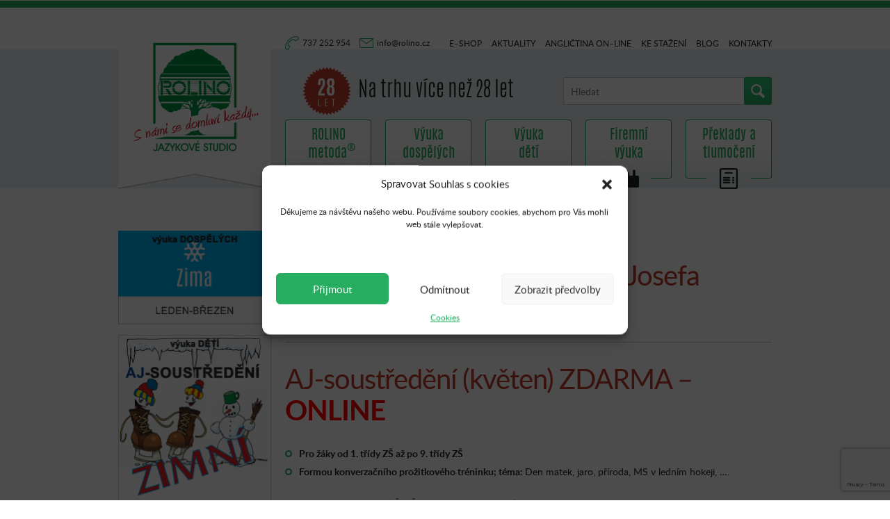

--- FILE ---
content_type: text/html; charset=UTF-8
request_url: https://www.rolino.cz/aj-kurzy-zdarma-zs-a-ms-josefa-gocara/
body_size: 17940
content:
<!DOCTYPE html>
<html>
    <head>
        <meta charset="UTF-8">
        <base href="https://www.rolino.cz:443/aj-kurzy-zdarma-zs-a-ms-josefa-gocara/" />
        <title>
            AJ kurzy ZDARMA - ZŠ a MŠ Josefa Gočára | Rolino, spol. s r. o.        </title>

        <meta name="google-site-verification" content="hi8TVju3ToeZEImU2WEhJX-P31r_awZcfDExd0iwT7s" />

        <meta name="keywords" content="škola, cizí jazyky, jazykové kurzy, dětská výuka, Praha, angličtina, němčina, jazykovka"/>

        <meta property="og:title" content="Rolino, spol. s r. o." />
        <meta property="og:type" content="website" />
        <meta property="og:url" content="https://www.rolino.cz" />
        <meta property="og:description" content="" />
        <meta property="og:image" content="https://www.rolino.cz/wp-content/themes/rolino/images/fb-logo.png" />
        <link rel="image_src" href="https://www.rolino.cz/wp-content/themes/rolino/images/fb-logo.png" />

        <meta name="author" content="Chilli Production s.r.o.">
        <meta name="viewport" content="width=device-width,initial-scale=1">

        <link href='https://fonts.googleapis.com/css?family=Lato:400,700,300&subset=latin,latin-ext' rel='stylesheet' type='text/css'>
		
        <script type="text/javascript" src="https://www.rolino.cz/wp-content/themes/rolino/assets/js/jquery-1.8.3.min.js"></script>
        <script type="text/javascript" src="https://www.rolino.cz/wp-content/themes/rolino/assets/js/jquery.backstretch.js"></script>
        <script type="text/javascript" src="https://www.rolino.cz/wp-content/themes/rolino/assets/js/jshowoff.min.js"></script>
        <script type="text/javascript" src="https://www.rolino.cz/wp-content/themes/rolino/assets/js/jquery.cookie.js"></script>

        <script type="text/javascript" src="https://www.rolino.cz/wp-content/themes/rolino/assets/js/jquery.maphilight.js"></script>

        <script type="text/javascript" src="https://www.rolino.cz/wp-content/themes/rolino/assets/js/lightbox/js/lightbox.js"></script>
        <link href='https://www.rolino.cz/wp-content/themes/rolino/assets/js/lightbox/css/lightbox.css' rel='stylesheet' type='text/css'>

        <script type="text/javascript" src="https://www.rolino.cz/wp-content/themes/rolino/assets/js/slick/slick.min.js"></script>
        <link href='https://www.rolino.cz/wp-content/themes/rolino/assets/js/slick/slick.css' rel='stylesheet' type='text/css'>
        <link href='https://www.rolino.cz/wp-content/themes/rolino/assets/js/slick/slick-theme.css' rel='stylesheet' type='text/css'>

        <link rel="stylesheet" type="text/css" href="https://www.rolino.cz/wp-content/themes/rolino/assets/js/tooltipster/css/tooltipster.css" />
        <script type="text/javascript" src="https://www.rolino.cz/wp-content/themes/rolino/assets/js/tooltipster/js/jquery.tooltipster.min.js"></script>

        <link rel="stylesheet" type="text/css" href="https://www.rolino.cz/wp-content/themes/rolino/assets/js/pikaday/css/pikaday.css" />
        <script type="text/javascript" src="https://www.rolino.cz/wp-content/themes/rolino/assets/js/pikaday/moment.min.js"></script>
        <script type="text/javascript" src="https://www.rolino.cz/wp-content/themes/rolino/assets/js/pikaday/pikaday.js"></script>
        <script type="text/javascript" src="https://www.rolino.cz/wp-content/themes/rolino/assets/js/pikaday/pikaday.jquery.js"></script>

        <link rel="stylesheet" type="text/css" href="https://www.rolino.cz/wp-content/themes/rolino/assets/js/growl/jquery.growl.css" />
        <script type="text/javascript" src="https://www.rolino.cz/wp-content/themes/rolino/assets/js/growl/jquery.growl.js"></script>

        <link rel="stylesheet" type="text/css" href="https://www.rolino.cz/wp-content/themes/rolino/assets/js/jquery-chosen/chosen.min.css" />
        <script type="text/javascript" src="https://www.rolino.cz/wp-content/themes/rolino/assets/js/jquery-chosen/chosen.jquery.min.js"></script>

        <link rel="stylesheet" type="text/css" href="https://www.rolino.cz/wp-content/themes/rolino/assets/js/sweetalert/sweetalert.css" />
        <script type="text/javascript" src="https://www.rolino.cz/wp-content/themes/rolino/assets/js/sweetalert/sweetalert.min.js"></script>

        <link href="https://www.rolino.cz/wp-content/themes/rolino/assets/css/bootstrap/css/bootstrap.min.css" rel="stylesheet">
        <link href="https://www.rolino.cz/wp-content/themes/rolino/assets/css/bootstrap/css/bootstrap-theme.min.css" rel="stylesheet">

        <script src="https://maps.googleapis.com/maps/api/js?sensor=false&language=cz"></script>

        <script type="text/javascript" src="https://www.rolino.cz/wp-content/themes/rolino/assets/js/parsley.min.js"></script>
        <script type="text/javascript" src="https://www.rolino.cz/wp-content/themes/rolino/assets/js/parsley/i18n/cs.js"></script>
        <script type="text/javascript" src="https://www.rolino.cz/wp-content/themes/rolino/assets/js/parsley/i18n/cs.extra.js"></script>
		
			    <script type="text/javascript" src="https://www.rolino.cz/wp-content/themes/rolino/assets/js/datetimepicker/js/moment-with-locales.min.js"></script>
	    <script type="text/javascript" src="https://www.rolino.cz/wp-content/themes/rolino/assets/js/datetimepicker-new/jquery.datetimepicker.full.min.js"></script>
	    <link href="https://www.rolino.cz/wp-content/themes/rolino/assets/js/datetimepicker-new/jquery.datetimepicker.css" type="text/css" rel="stylesheet" />

		<script src="//code.jquery.com/ui/1.11.4/jquery-ui.js"></script>
		<script type="text/javascript" src="https://www.rolino.cz/wp-content/themes/rolino/assets/js/datepicker-cs.js"></script>

	    <script src="https://www.rolino.cz/wp-content/themes/rolino/assets/js/table-filter/bindWithDelay.js"></script> <!-- optional -->
		<script src="https://www.rolino.cz/wp-content/themes/rolino/assets/js/table-filter/jquery.filtertable.js"></script>

        <script type="text/javascript" src="https://www.rolino.cz/wp-content/themes/rolino/assets/js/rolino.js?t=1768427280"></script>

        <meta name='robots' content='max-image-preview:large' />
	<style>img:is([sizes="auto" i], [sizes^="auto," i]) { contain-intrinsic-size: 3000px 1500px }</style>
	
<!-- This site is optimized with the Yoast SEO plugin v3.6.1 - https://yoast.com/wordpress/plugins/seo/ -->
<link rel="canonical" href="https://www.rolino.cz/aj-kurzy-zdarma-zs-a-ms-josefa-gocara/" />
<meta name="twitter:card" content="summary" />
<meta name="twitter:description" content="AJ-soustředění (květen) ZDARMA &#8211; ONLINE Pro žáky od 1. třídy ZŠ až po 9. třídy ZŠ Formou konverzačního prožitkového tréninku; téma: Den matek, jaro, příroda, MS v&nbsp;ledním hokeji, …. Termín: SO nebo NE ( ČTYŘI víkendy v&nbsp;květnu 2021) Čas: 8:30-11:30 nebo 12:30-15:30  Cena: ZDARMA (vč. AKTIVAČNÍHO BALÍČKU + zaslání nebo vyzvednutí, nutné vyplnit kód na přihlášce: KVELBMm)   Pro..." />
<meta name="twitter:title" content="AJ kurzy ZDARMA - ZŠ a MŠ Josefa Gočára | Rolino, spol. s r. o." />
<meta name="twitter:image" content="https://www.rolino.cz/wp-content/uploads/2020/11/Aktivacni-balicek-1024x768.jpg" />
<!-- / Yoast SEO plugin. -->

<link rel='dns-prefetch' href='//ajax.aspnetcdn.com' />
<link rel='dns-prefetch' href='//www.google.com' />
<link rel='dns-prefetch' href='//ajax.googleapis.com' />
<script type="text/javascript">
/* <![CDATA[ */
window._wpemojiSettings = {"baseUrl":"https:\/\/s.w.org\/images\/core\/emoji\/16.0.1\/72x72\/","ext":".png","svgUrl":"https:\/\/s.w.org\/images\/core\/emoji\/16.0.1\/svg\/","svgExt":".svg","source":{"concatemoji":"https:\/\/www.rolino.cz\/wp-includes\/js\/wp-emoji-release.min.js?ver=6d186bb2a1ef73afe2f4596dbff5d35d"}};
/*! This file is auto-generated */
!function(s,n){var o,i,e;function c(e){try{var t={supportTests:e,timestamp:(new Date).valueOf()};sessionStorage.setItem(o,JSON.stringify(t))}catch(e){}}function p(e,t,n){e.clearRect(0,0,e.canvas.width,e.canvas.height),e.fillText(t,0,0);var t=new Uint32Array(e.getImageData(0,0,e.canvas.width,e.canvas.height).data),a=(e.clearRect(0,0,e.canvas.width,e.canvas.height),e.fillText(n,0,0),new Uint32Array(e.getImageData(0,0,e.canvas.width,e.canvas.height).data));return t.every(function(e,t){return e===a[t]})}function u(e,t){e.clearRect(0,0,e.canvas.width,e.canvas.height),e.fillText(t,0,0);for(var n=e.getImageData(16,16,1,1),a=0;a<n.data.length;a++)if(0!==n.data[a])return!1;return!0}function f(e,t,n,a){switch(t){case"flag":return n(e,"\ud83c\udff3\ufe0f\u200d\u26a7\ufe0f","\ud83c\udff3\ufe0f\u200b\u26a7\ufe0f")?!1:!n(e,"\ud83c\udde8\ud83c\uddf6","\ud83c\udde8\u200b\ud83c\uddf6")&&!n(e,"\ud83c\udff4\udb40\udc67\udb40\udc62\udb40\udc65\udb40\udc6e\udb40\udc67\udb40\udc7f","\ud83c\udff4\u200b\udb40\udc67\u200b\udb40\udc62\u200b\udb40\udc65\u200b\udb40\udc6e\u200b\udb40\udc67\u200b\udb40\udc7f");case"emoji":return!a(e,"\ud83e\udedf")}return!1}function g(e,t,n,a){var r="undefined"!=typeof WorkerGlobalScope&&self instanceof WorkerGlobalScope?new OffscreenCanvas(300,150):s.createElement("canvas"),o=r.getContext("2d",{willReadFrequently:!0}),i=(o.textBaseline="top",o.font="600 32px Arial",{});return e.forEach(function(e){i[e]=t(o,e,n,a)}),i}function t(e){var t=s.createElement("script");t.src=e,t.defer=!0,s.head.appendChild(t)}"undefined"!=typeof Promise&&(o="wpEmojiSettingsSupports",i=["flag","emoji"],n.supports={everything:!0,everythingExceptFlag:!0},e=new Promise(function(e){s.addEventListener("DOMContentLoaded",e,{once:!0})}),new Promise(function(t){var n=function(){try{var e=JSON.parse(sessionStorage.getItem(o));if("object"==typeof e&&"number"==typeof e.timestamp&&(new Date).valueOf()<e.timestamp+604800&&"object"==typeof e.supportTests)return e.supportTests}catch(e){}return null}();if(!n){if("undefined"!=typeof Worker&&"undefined"!=typeof OffscreenCanvas&&"undefined"!=typeof URL&&URL.createObjectURL&&"undefined"!=typeof Blob)try{var e="postMessage("+g.toString()+"("+[JSON.stringify(i),f.toString(),p.toString(),u.toString()].join(",")+"));",a=new Blob([e],{type:"text/javascript"}),r=new Worker(URL.createObjectURL(a),{name:"wpTestEmojiSupports"});return void(r.onmessage=function(e){c(n=e.data),r.terminate(),t(n)})}catch(e){}c(n=g(i,f,p,u))}t(n)}).then(function(e){for(var t in e)n.supports[t]=e[t],n.supports.everything=n.supports.everything&&n.supports[t],"flag"!==t&&(n.supports.everythingExceptFlag=n.supports.everythingExceptFlag&&n.supports[t]);n.supports.everythingExceptFlag=n.supports.everythingExceptFlag&&!n.supports.flag,n.DOMReady=!1,n.readyCallback=function(){n.DOMReady=!0}}).then(function(){return e}).then(function(){var e;n.supports.everything||(n.readyCallback(),(e=n.source||{}).concatemoji?t(e.concatemoji):e.wpemoji&&e.twemoji&&(t(e.twemoji),t(e.wpemoji)))}))}((window,document),window._wpemojiSettings);
/* ]]> */
</script>
		<style id="content-control-block-styles">
			@media (max-width: 640px) {
	.cc-hide-on-mobile {
		display: none !important;
	}
}
@media (min-width: 641px) and (max-width: 920px) {
	.cc-hide-on-tablet {
		display: none !important;
	}
}
@media (min-width: 921px) and (max-width: 1440px) {
	.cc-hide-on-desktop {
		display: none !important;
	}
}		</style>
		<link rel='stylesheet' id='validate-engine-css-css' href='https://www.rolino.cz/wp-content/plugins/wysija-newsletters/css/validationEngine.jquery.css?ver=2.11' type='text/css' media='all' />
<style id='wp-emoji-styles-inline-css' type='text/css'>

	img.wp-smiley, img.emoji {
		display: inline !important;
		border: none !important;
		box-shadow: none !important;
		height: 1em !important;
		width: 1em !important;
		margin: 0 0.07em !important;
		vertical-align: -0.1em !important;
		background: none !important;
		padding: 0 !important;
	}
</style>
<link rel='stylesheet' id='wp-block-library-css' href='https://www.rolino.cz/wp-includes/css/dist/block-library/style.min.css?ver=6d186bb2a1ef73afe2f4596dbff5d35d' type='text/css' media='all' />
<style id='classic-theme-styles-inline-css' type='text/css'>
/*! This file is auto-generated */
.wp-block-button__link{color:#fff;background-color:#32373c;border-radius:9999px;box-shadow:none;text-decoration:none;padding:calc(.667em + 2px) calc(1.333em + 2px);font-size:1.125em}.wp-block-file__button{background:#32373c;color:#fff;text-decoration:none}
</style>
<link rel='stylesheet' id='content-control-block-styles-css' href='https://www.rolino.cz/wp-content/plugins/content-control/dist/style-block-editor.css?ver=2.0.12' type='text/css' media='all' />
<style id='global-styles-inline-css' type='text/css'>
:root{--wp--preset--aspect-ratio--square: 1;--wp--preset--aspect-ratio--4-3: 4/3;--wp--preset--aspect-ratio--3-4: 3/4;--wp--preset--aspect-ratio--3-2: 3/2;--wp--preset--aspect-ratio--2-3: 2/3;--wp--preset--aspect-ratio--16-9: 16/9;--wp--preset--aspect-ratio--9-16: 9/16;--wp--preset--color--black: #000000;--wp--preset--color--cyan-bluish-gray: #abb8c3;--wp--preset--color--white: #ffffff;--wp--preset--color--pale-pink: #f78da7;--wp--preset--color--vivid-red: #cf2e2e;--wp--preset--color--luminous-vivid-orange: #ff6900;--wp--preset--color--luminous-vivid-amber: #fcb900;--wp--preset--color--light-green-cyan: #7bdcb5;--wp--preset--color--vivid-green-cyan: #00d084;--wp--preset--color--pale-cyan-blue: #8ed1fc;--wp--preset--color--vivid-cyan-blue: #0693e3;--wp--preset--color--vivid-purple: #9b51e0;--wp--preset--gradient--vivid-cyan-blue-to-vivid-purple: linear-gradient(135deg,rgba(6,147,227,1) 0%,rgb(155,81,224) 100%);--wp--preset--gradient--light-green-cyan-to-vivid-green-cyan: linear-gradient(135deg,rgb(122,220,180) 0%,rgb(0,208,130) 100%);--wp--preset--gradient--luminous-vivid-amber-to-luminous-vivid-orange: linear-gradient(135deg,rgba(252,185,0,1) 0%,rgba(255,105,0,1) 100%);--wp--preset--gradient--luminous-vivid-orange-to-vivid-red: linear-gradient(135deg,rgba(255,105,0,1) 0%,rgb(207,46,46) 100%);--wp--preset--gradient--very-light-gray-to-cyan-bluish-gray: linear-gradient(135deg,rgb(238,238,238) 0%,rgb(169,184,195) 100%);--wp--preset--gradient--cool-to-warm-spectrum: linear-gradient(135deg,rgb(74,234,220) 0%,rgb(151,120,209) 20%,rgb(207,42,186) 40%,rgb(238,44,130) 60%,rgb(251,105,98) 80%,rgb(254,248,76) 100%);--wp--preset--gradient--blush-light-purple: linear-gradient(135deg,rgb(255,206,236) 0%,rgb(152,150,240) 100%);--wp--preset--gradient--blush-bordeaux: linear-gradient(135deg,rgb(254,205,165) 0%,rgb(254,45,45) 50%,rgb(107,0,62) 100%);--wp--preset--gradient--luminous-dusk: linear-gradient(135deg,rgb(255,203,112) 0%,rgb(199,81,192) 50%,rgb(65,88,208) 100%);--wp--preset--gradient--pale-ocean: linear-gradient(135deg,rgb(255,245,203) 0%,rgb(182,227,212) 50%,rgb(51,167,181) 100%);--wp--preset--gradient--electric-grass: linear-gradient(135deg,rgb(202,248,128) 0%,rgb(113,206,126) 100%);--wp--preset--gradient--midnight: linear-gradient(135deg,rgb(2,3,129) 0%,rgb(40,116,252) 100%);--wp--preset--font-size--small: 13px;--wp--preset--font-size--medium: 20px;--wp--preset--font-size--large: 36px;--wp--preset--font-size--x-large: 42px;--wp--preset--spacing--20: 0.44rem;--wp--preset--spacing--30: 0.67rem;--wp--preset--spacing--40: 1rem;--wp--preset--spacing--50: 1.5rem;--wp--preset--spacing--60: 2.25rem;--wp--preset--spacing--70: 3.38rem;--wp--preset--spacing--80: 5.06rem;--wp--preset--shadow--natural: 6px 6px 9px rgba(0, 0, 0, 0.2);--wp--preset--shadow--deep: 12px 12px 50px rgba(0, 0, 0, 0.4);--wp--preset--shadow--sharp: 6px 6px 0px rgba(0, 0, 0, 0.2);--wp--preset--shadow--outlined: 6px 6px 0px -3px rgba(255, 255, 255, 1), 6px 6px rgba(0, 0, 0, 1);--wp--preset--shadow--crisp: 6px 6px 0px rgba(0, 0, 0, 1);}:where(.is-layout-flex){gap: 0.5em;}:where(.is-layout-grid){gap: 0.5em;}body .is-layout-flex{display: flex;}.is-layout-flex{flex-wrap: wrap;align-items: center;}.is-layout-flex > :is(*, div){margin: 0;}body .is-layout-grid{display: grid;}.is-layout-grid > :is(*, div){margin: 0;}:where(.wp-block-columns.is-layout-flex){gap: 2em;}:where(.wp-block-columns.is-layout-grid){gap: 2em;}:where(.wp-block-post-template.is-layout-flex){gap: 1.25em;}:where(.wp-block-post-template.is-layout-grid){gap: 1.25em;}.has-black-color{color: var(--wp--preset--color--black) !important;}.has-cyan-bluish-gray-color{color: var(--wp--preset--color--cyan-bluish-gray) !important;}.has-white-color{color: var(--wp--preset--color--white) !important;}.has-pale-pink-color{color: var(--wp--preset--color--pale-pink) !important;}.has-vivid-red-color{color: var(--wp--preset--color--vivid-red) !important;}.has-luminous-vivid-orange-color{color: var(--wp--preset--color--luminous-vivid-orange) !important;}.has-luminous-vivid-amber-color{color: var(--wp--preset--color--luminous-vivid-amber) !important;}.has-light-green-cyan-color{color: var(--wp--preset--color--light-green-cyan) !important;}.has-vivid-green-cyan-color{color: var(--wp--preset--color--vivid-green-cyan) !important;}.has-pale-cyan-blue-color{color: var(--wp--preset--color--pale-cyan-blue) !important;}.has-vivid-cyan-blue-color{color: var(--wp--preset--color--vivid-cyan-blue) !important;}.has-vivid-purple-color{color: var(--wp--preset--color--vivid-purple) !important;}.has-black-background-color{background-color: var(--wp--preset--color--black) !important;}.has-cyan-bluish-gray-background-color{background-color: var(--wp--preset--color--cyan-bluish-gray) !important;}.has-white-background-color{background-color: var(--wp--preset--color--white) !important;}.has-pale-pink-background-color{background-color: var(--wp--preset--color--pale-pink) !important;}.has-vivid-red-background-color{background-color: var(--wp--preset--color--vivid-red) !important;}.has-luminous-vivid-orange-background-color{background-color: var(--wp--preset--color--luminous-vivid-orange) !important;}.has-luminous-vivid-amber-background-color{background-color: var(--wp--preset--color--luminous-vivid-amber) !important;}.has-light-green-cyan-background-color{background-color: var(--wp--preset--color--light-green-cyan) !important;}.has-vivid-green-cyan-background-color{background-color: var(--wp--preset--color--vivid-green-cyan) !important;}.has-pale-cyan-blue-background-color{background-color: var(--wp--preset--color--pale-cyan-blue) !important;}.has-vivid-cyan-blue-background-color{background-color: var(--wp--preset--color--vivid-cyan-blue) !important;}.has-vivid-purple-background-color{background-color: var(--wp--preset--color--vivid-purple) !important;}.has-black-border-color{border-color: var(--wp--preset--color--black) !important;}.has-cyan-bluish-gray-border-color{border-color: var(--wp--preset--color--cyan-bluish-gray) !important;}.has-white-border-color{border-color: var(--wp--preset--color--white) !important;}.has-pale-pink-border-color{border-color: var(--wp--preset--color--pale-pink) !important;}.has-vivid-red-border-color{border-color: var(--wp--preset--color--vivid-red) !important;}.has-luminous-vivid-orange-border-color{border-color: var(--wp--preset--color--luminous-vivid-orange) !important;}.has-luminous-vivid-amber-border-color{border-color: var(--wp--preset--color--luminous-vivid-amber) !important;}.has-light-green-cyan-border-color{border-color: var(--wp--preset--color--light-green-cyan) !important;}.has-vivid-green-cyan-border-color{border-color: var(--wp--preset--color--vivid-green-cyan) !important;}.has-pale-cyan-blue-border-color{border-color: var(--wp--preset--color--pale-cyan-blue) !important;}.has-vivid-cyan-blue-border-color{border-color: var(--wp--preset--color--vivid-cyan-blue) !important;}.has-vivid-purple-border-color{border-color: var(--wp--preset--color--vivid-purple) !important;}.has-vivid-cyan-blue-to-vivid-purple-gradient-background{background: var(--wp--preset--gradient--vivid-cyan-blue-to-vivid-purple) !important;}.has-light-green-cyan-to-vivid-green-cyan-gradient-background{background: var(--wp--preset--gradient--light-green-cyan-to-vivid-green-cyan) !important;}.has-luminous-vivid-amber-to-luminous-vivid-orange-gradient-background{background: var(--wp--preset--gradient--luminous-vivid-amber-to-luminous-vivid-orange) !important;}.has-luminous-vivid-orange-to-vivid-red-gradient-background{background: var(--wp--preset--gradient--luminous-vivid-orange-to-vivid-red) !important;}.has-very-light-gray-to-cyan-bluish-gray-gradient-background{background: var(--wp--preset--gradient--very-light-gray-to-cyan-bluish-gray) !important;}.has-cool-to-warm-spectrum-gradient-background{background: var(--wp--preset--gradient--cool-to-warm-spectrum) !important;}.has-blush-light-purple-gradient-background{background: var(--wp--preset--gradient--blush-light-purple) !important;}.has-blush-bordeaux-gradient-background{background: var(--wp--preset--gradient--blush-bordeaux) !important;}.has-luminous-dusk-gradient-background{background: var(--wp--preset--gradient--luminous-dusk) !important;}.has-pale-ocean-gradient-background{background: var(--wp--preset--gradient--pale-ocean) !important;}.has-electric-grass-gradient-background{background: var(--wp--preset--gradient--electric-grass) !important;}.has-midnight-gradient-background{background: var(--wp--preset--gradient--midnight) !important;}.has-small-font-size{font-size: var(--wp--preset--font-size--small) !important;}.has-medium-font-size{font-size: var(--wp--preset--font-size--medium) !important;}.has-large-font-size{font-size: var(--wp--preset--font-size--large) !important;}.has-x-large-font-size{font-size: var(--wp--preset--font-size--x-large) !important;}
:where(.wp-block-post-template.is-layout-flex){gap: 1.25em;}:where(.wp-block-post-template.is-layout-grid){gap: 1.25em;}
:where(.wp-block-columns.is-layout-flex){gap: 2em;}:where(.wp-block-columns.is-layout-grid){gap: 2em;}
:root :where(.wp-block-pullquote){font-size: 1.5em;line-height: 1.6;}
</style>
<link rel='stylesheet' id='ABss_form_style-css' href='https://www.rolino.cz/wp-content/plugins/ab-simple-subscribe/css/ab-simple-subscribe.css?ver=1.0.1' type='text/css' media='all' />
<link rel='stylesheet' id='contact-form-7-css' href='https://www.rolino.cz/wp-content/plugins/contact-form-7/includes/css/styles.css?ver=5.6.1' type='text/css' media='all' />
<link rel='stylesheet' id='duplicate-post-css' href='https://www.rolino.cz/wp-content/plugins/duplicate-post/duplicate-post.css?ver=6d186bb2a1ef73afe2f4596dbff5d35d' type='text/css' media='all' />
<link rel='stylesheet' id='image-lazy-load-frontend-css' href='https://www.rolino.cz/wp-content/plugins/image-lazy-load/css/frontend.css?ver=1.0.9' type='text/css' media='all' />
<link rel='stylesheet' id='namaste-css-css' href='https://www.rolino.cz/wp-content/plugins/namaste-lms/css/main.css?v=1&#038;ver=6d186bb2a1ef73afe2f4596dbff5d35d' type='text/css' media='all' />
<link rel='stylesheet' id='theme-my-login-css' href='https://www.rolino.cz/wp-content/plugins/theme-my-login/assets/styles/theme-my-login.min.css?ver=7.0.14' type='text/css' media='all' />
<link rel='stylesheet' id='cmplz-general-css' href='https://www.rolino.cz/wp-content/plugins/complianz-gdpr/assets/css/cookieblocker.min.css?ver=6.2.0' type='text/css' media='all' />
<link rel='stylesheet' id='NextCellent-Framework-css' href='https://www.rolino.cz/wp-content/plugins/nextcellent-gallery-nextgen-legacy/css/framework-min.css?ver=1.0.1' type='text/css' media='screen' />
<link rel='stylesheet' id='dashicons-css' href='https://www.rolino.cz/wp-includes/css/dashicons.min.css?ver=6d186bb2a1ef73afe2f4596dbff5d35d' type='text/css' media='all' />
<link rel='stylesheet' id='thickbox-css' href='https://www.rolino.cz/wp-includes/js/thickbox/thickbox.css?ver=6d186bb2a1ef73afe2f4596dbff5d35d' type='text/css' media='all' />
<link rel='stylesheet' id='rolino-css' href='https://www.rolino.cz/wp-content/themes/rolino/style.css?ver=6d186bb2a1ef73afe2f4596dbff5d35d' type='text/css' media='all' />
<link rel='stylesheet' id='rolino-code-css' href='https://www.rolino.cz/wp-content/themes/rolino/assets/css/generic.css?ver=6d186bb2a1ef73afe2f4596dbff5d35d' type='text/css' media='all' />
<link rel='stylesheet' id='rolino-custom-css' href='https://www.rolino.cz/wp-content/themes/rolino/assets/css/rolino.css?ver=6d186bb2a1ef73afe2f4596dbff5d35d' type='text/css' media='all' />
<link rel='stylesheet' id='rolino-responsive-css' href='https://www.rolino.cz/wp-content/themes/rolino/assets/css/responsive.css?ver=6d186bb2a1ef73afe2f4596dbff5d35d' type='text/css' media='all' />
<link rel='stylesheet' id='chosencss-css' href='https://www.rolino.cz/wp-content/themes/rolino/assets/js/jquery-chosen/chosen.min.css?ver=6d186bb2a1ef73afe2f4596dbff5d35d' type='text/css' media='all' />
<link rel='stylesheet' id='jquery-ui-css' href='https://ajax.googleapis.com/ajax/libs/jqueryui/1.8/themes/base/jquery-ui.css?ver=6d186bb2a1ef73afe2f4596dbff5d35d' type='text/css' media='all' />
<link rel='stylesheet' id='colorbox-css' href='https://www.rolino.cz/wp-content/plugins/marketpress/ui/css/colorbox.css?ver=3.2.3' type='text/css' media='all' />
<link rel='stylesheet' id='mp-select2-css' href='https://www.rolino.cz/wp-content/plugins/marketpress/ui/select2/select2.css?ver=3.2.3' type='text/css' media='all' />
<link rel='stylesheet' id='mp-base-css' href='https://www.rolino.cz/wp-content/plugins/marketpress/ui/css/marketpress.css?ver=3.2.3' type='text/css' media='all' />
<link rel='stylesheet' id='mp-theme-css' href='https://www.rolino.cz/wp-content/plugins/marketpress/ui/themes/default.css?ver=3.2.3' type='text/css' media='all' />
<link rel='stylesheet' id='learn-press-jalerts-css' href='https://www.rolino.cz/wp-content/plugins/learnpress/assets/css/jalert.css?ver=2.1.6.1' type='text/css' media='all' />
<link rel='stylesheet' id='learn-press-style-css' href='https://www.rolino.cz/wp-content/plugins/learnpress/assets/css/learnpress.css?ver=2.1.6.1' type='text/css' media='all' />
<script type="text/javascript" src="https://www.rolino.cz/wp-content/plugins/qtranslate-to-wpml-export/scripts.js?ver=6d186bb2a1ef73afe2f4596dbff5d35d" id="qtimport-js"></script>
<script type="text/javascript" src="https://www.rolino.cz/wp-content/plugins/enable-jquery-migrate-helper/js/jquery/jquery-1.12.4-wp.js?ver=1.12.4-wp" id="jquery-core-js"></script>
<script type="text/javascript" src="https://www.rolino.cz/wp-content/plugins/enable-jquery-migrate-helper/js/jquery-migrate/jquery-migrate-1.4.1-wp.js?ver=1.4.1-wp" id="jquery-migrate-js"></script>
<script type="text/javascript" id="namaste-common-js-extra">
/* <![CDATA[ */
var namaste_i18n = {"ajax_url":"https:\/\/www.rolino.cz\/wp-admin\/admin-ajax.php","all_modules":"All Modules"};
/* ]]> */
</script>
<script type="text/javascript" src="https://www.rolino.cz/wp-content/plugins/namaste-lms/js/common.js?ver=0.1.0" id="namaste-common-js"></script>
<script type="text/javascript" src="//ajax.aspnetcdn.com/ajax/jquery.validate/1.9/jquery.validate.min.js?ver=0.1.0" id="jquery-validator-js"></script>
<script type="text/javascript" src="https://www.rolino.cz/wp-content/plugins/nextcellent-gallery-nextgen-legacy/js/owl.carousel.min.js?ver=2" id="owl-js"></script>
<script type="text/javascript" src="https://www.rolino.cz/wp-content/themes/rolino/assets/js/jquery-chosen/chosen.jquery.min.js?ver=6d186bb2a1ef73afe2f4596dbff5d35d" id="chosen-js"></script>
<script type="text/javascript" src="https://www.rolino.cz/wp-content/plugins/marketpress/ui/js/ajaxq.min.js?ver=3.2.3" id="ajaxq-js"></script>
<script type="text/javascript" src="https://www.rolino.cz/wp-content/plugins/marketpress/ui/js/jquery.colorbox-min.js?ver=3.2.3" id="colorbox-js"></script>
<script type="text/javascript" src="https://www.rolino.cz/wp-content/plugins/marketpress/ui/js/jquery.validate.min.js?ver=3.2.3" id="jquery-validate-js"></script>
<script type="text/javascript" id="mp-cart-js-extra">
/* <![CDATA[ */
var mp_cart_i18n = {"ajaxurl":"https:\/\/www.rolino.cz\/wp-admin\/admin-ajax.php","ajax_loader":"<span class=\"mp_ajax_loader\"><img src=\"https:\/\/www.rolino.cz\/wp-content\/plugins\/marketpress\/ui\/images\/ajax-loader.gif\" alt=\"\"> Adding...<\/span>","cart_updated_error_limit":"Cart update notice: this item has a limit per order or you have reached the stock limit.","is_cart_page":""};
/* ]]> */
</script>
<script type="text/javascript" src="https://www.rolino.cz/wp-content/plugins/marketpress/ui/js/mp-cart.js?ver=3.2.3" id="mp-cart-js"></script>
<script type="text/javascript" src="https://www.rolino.cz/wp-content/plugins/enable-jquery-migrate-helper/js/jquery-ui/core.min.js?ver=1.11.4-wp" id="jquery-ui-core-js"></script>
<script type="text/javascript" src="https://www.rolino.cz/wp-content/plugins/enable-jquery-migrate-helper/js/jquery-ui/widget.min.js?ver=1.11.4-wp" id="jquery-ui-widget-js"></script>
<script type="text/javascript" src="https://www.rolino.cz/wp-content/plugins/enable-jquery-migrate-helper/js/jquery-ui/position.min.js?ver=1.11.4-wp" id="jquery-ui-position-js"></script>
<script type="text/javascript" src="https://www.rolino.cz/wp-content/plugins/enable-jquery-migrate-helper/js/jquery-ui/tooltip.min.js?ver=1.11.4-wp" id="jquery-ui-tooltip-js"></script>
<script type="text/javascript" src="https://www.rolino.cz/wp-content/plugins/marketpress/ui/js/hoverintent.min.js?ver=3.2.3" id="hover-intent-js"></script>
<script type="text/javascript" src="https://www.rolino.cz/wp-content/plugins/marketpress/ui/select2/select2.min.js?ver=3.2.3" id="mp-select2-js"></script>
<script type="text/javascript" id="mp-frontend-js-extra">
/* <![CDATA[ */
var mp_i18n = {"ajaxurl":"https:\/\/www.rolino.cz\/wp-admin\/admin-ajax.php","loadingImage":"https:\/\/www.rolino.cz\/wp-content\/plugins\/marketpress\/ui\/images\/loading.gif","productsURL":"","productCats":[]};
/* ]]> */
</script>
<script type="text/javascript" src="https://www.rolino.cz/wp-content/plugins/marketpress/ui/js/frontend.js?ver=3.2.3" id="mp-frontend-js"></script>
<script type="text/javascript" src="https://www.rolino.cz/wp-content/plugins/marketpress/ui/js/mp-equal-height.js?ver=3.2.3" id="mp-equal-height-js"></script>
<script type="text/javascript" id="utils-js-extra">
/* <![CDATA[ */
var userSettings = {"url":"\/","uid":"0","time":"1768427280","secure":"1"};
/* ]]> */
</script>
<script type="text/javascript" src="https://www.rolino.cz/wp-includes/js/utils.min.js?ver=6d186bb2a1ef73afe2f4596dbff5d35d" id="utils-js"></script>
<link rel="https://api.w.org/" href="https://www.rolino.cz/wp-json/" /><link rel="alternate" title="JSON" type="application/json" href="https://www.rolino.cz/wp-json/wp/v2/pages/12074" /><link rel="EditURI" type="application/rsd+xml" title="RSD" href="https://www.rolino.cz/xmlrpc.php?rsd" />

<link rel='shortlink' href='https://www.rolino.cz/?p=12074' />
<link rel="alternate" title="oEmbed (JSON)" type="application/json+oembed" href="https://www.rolino.cz/wp-json/oembed/1.0/embed?url=https%3A%2F%2Fwww.rolino.cz%2Faj-kurzy-zdarma-zs-a-ms-josefa-gocara%2F" />
<link rel="alternate" title="oEmbed (XML)" type="text/xml+oembed" href="https://www.rolino.cz/wp-json/oembed/1.0/embed?url=https%3A%2F%2Fwww.rolino.cz%2Faj-kurzy-zdarma-zs-a-ms-josefa-gocara%2F&#038;format=xml" />
<!-- <meta name="NextGEN" version="1.9.31" /> -->
<style type="text/css">
.qtranxs_flag_cz {background-image: url(http://www.rolino.cz/wp-content/plugins/qtranslate-x/flags/); background-repeat: no-repeat;}
.qtranxs_flag_en {background-image: url(http://www.rolino.cz/wp-content/plugins/qtranslate-x/flags/gb.png); background-repeat: no-repeat;}
.qtranxs_flag_de {background-image: url(http://www.rolino.cz/wp-content/plugins/qtranslate-x/flags/de.png); background-repeat: no-repeat;}
</style>
<link hreflang="cz" href="https://www.rolino.cz/cz/aj-kurzy-zdarma-zs-a-ms-josefa-gocara/" rel="alternate" />
<link hreflang="x-default" href="https://www.rolino.cz/aj-kurzy-zdarma-zs-a-ms-josefa-gocara/" rel="alternate" />
<meta name="generator" content="qTranslate-X 3.4.6.8" />
<style>.cmplz-hidden{display:none!important;}</style>        <style type="text/css">
            #wpadminbar #adminbarsearch {
                display: none;
            }
        </style>
        <script type="text/javascript">
            jQuery(document).ready(function () {
                jQuery("#post-search-input").closest(".search-box").remove();
            });
        </script>
            <script type="text/javascript">
        var ajaxurl = 'https://www.rolino.cz/wp-admin/admin-ajax.php';
    </script>
    <link rel="icon" href="https://www.rolino.cz/wp-content/uploads/2016/02/cropped-rolino-32x32.png" sizes="32x32" />
<link rel="icon" href="https://www.rolino.cz/wp-content/uploads/2016/02/cropped-rolino-192x192.png" sizes="192x192" />
<link rel="apple-touch-icon" href="https://www.rolino.cz/wp-content/uploads/2016/02/cropped-rolino-180x180.png" />
<meta name="msapplication-TileImage" content="https://www.rolino.cz/wp-content/uploads/2016/02/cropped-rolino-270x270.png" />

    </head>
    <body>
		
		<input type="hidden" id="page-id" value="12074" />

    	<div id="fb-root"></div>
		<script type="text/plain" data-service="facebook" data-category="marketing">(function(d, s, id) {
		  var js, fjs = d.getElementsByTagName(s)[0];
		  if (d.getElementById(id)) return;
		  js = d.createElement(s); js.id = id;
		  js.src = "//connect.facebook.net/cs_CZ/sdk.js#xfbml=1&version=v2.4&appId=1617511868516625";
		  fjs.parentNode.insertBefore(js, fjs);
		}(document, 'script', 'facebook-jssdk'));</script>
		
		<input type="hidden" id="url" value="https://www.rolino.cz/wp-content/themes/rolino" />
		<input type="hidden" id="ajax-url" value="https://www.rolino.cz/wp-content/themes/rolino" />

		<div class="case">
			<div id="header">
				<a href="https://www.rolino.cz" id="logo"><img src="https://www.rolino.cz/wp-content/themes/rolino/assets/img/logo-hd.png" alt="logo" width="220" height="240"></a><br />
				<p class="header-contact"><a href="#" class="ico-phone">737&nbsp;252&nbsp;954
</a> <a href="mailto:info@rolino.cz
" class="ico-email f-margin-left-1">info@rolino.cz
</a></p>
				<p class="slogan">Na trhu více než 28 let
</p>
				<form method="get" class="f-margin-0 search" action="https://www.rolino.cz">
	<table class="f-table-form f-margin-0">
		<tr>
			
         	
			<td class="f-padding-0">
				<input type="text" id="s" name="s" value="" placeholder="Hledat" required />
			</td>
			<td class="f-padding-0 width-40-px">
				<input type="image" id="searchsubmit" alt="Search" src="https://www.rolino.cz/wp-content/themes/rolino/assets/img/btn_search.png" />
			</td>
		</tr>
	</table>
</form>
				<div class="menu-header-top"><ul id="menu-horni-menu" class="menu-header-top-menu"><li id="menu-item-12" class="menu-item menu-item-type-post_type menu-item-object-page menu-item-12"><a href="https://www.rolino.cz/e-shop/">E–shop</a></li>
<li id="menu-item-24" class="menu-item menu-item-type-post_type menu-item-object-page menu-item-24"><a href="https://www.rolino.cz/aktuality/">Aktuality</a></li>
<li id="menu-item-25" class="menu-item menu-item-type-post_type menu-item-object-page menu-item-25"><a href="https://www.rolino.cz/anglictina-on-line/">Angličtina on–line</a></li>
<li id="menu-item-26" class="menu-item menu-item-type-post_type menu-item-object-page menu-item-26"><a href="https://www.rolino.cz/ke-stazeni/">Ke stažení</a></li>
<li id="menu-item-27" class="menu-item menu-item-type-post_type menu-item-object-page menu-item-27"><a href="https://www.rolino.cz/blog/">Blog</a></li>
<li id="menu-item-28" class="menu-item menu-item-type-post_type menu-item-object-page menu-item-28"><a href="https://www.rolino.cz/kontakty/">Kontakty</a></li>
</ul></div>				
				<a href="#" id="responsive-menu">
					<img src="https://www.rolino.cz/wp-content/themes/rolino/assets/img/menu-icon.png" /> Menu <span class="glyphicon glyphicon-arrow-down"></span>
				</a>

				<div class="menu"><ul id="menu-hlavni-menu" class="menu-items"><li id="menu-item-32" class="menu-item menu-item-type-post_type menu-item-object-page menu-item-32"><a href="https://www.rolino.cz/rolino-metoda/">ROLINO   metoda<sup>&reg;</sup></a></li>
<li id="menu-item-40" class="menu-item menu-item-type-post_type menu-item-object-page menu-item-40"><a href="https://www.rolino.cz/vyuka-dospelych/">Výuka dospělých</a></li>
<li id="menu-item-41" class="menu-item menu-item-type-post_type menu-item-object-page menu-item-41"><a href="https://www.rolino.cz/vyuka-deti/">Výuka dětí</a></li>
<li id="menu-item-42" class="menu-item menu-item-type-post_type menu-item-object-page menu-item-42"><a href="https://www.rolino.cz/firemni-vyuka/">Firemní výuka</a></li>
<li id="menu-item-43" class="menu-item menu-item-type-post_type menu-item-object-page menu-item-43"><a href="https://www.rolino.cz/preklady-a-tlumoceni/">Překlady a tlumočení</a></li>
</ul></div>							</div>
		</div>
		
		<div id="container" class="f-no-float">
			<div class="case">
				<div class="sidebar">
					
        
        
        
        
        
        
        
        
        
        
        
        
        
        
        
        
        
        
        
        
        
        
        
        
        
        
        
        
        
        
        
        
        
        
        
        
        
        
        
        

            					    <div class="bocni-bannery">
                    <p>
                                        <a href="https://www.rolino.cz/vyuka-dospelych/terminy-kurzu-skupinkova-vyuka/?sezona=zima&rok=2025">
                                        <img width="441" height="271" src="https://www.rolino.cz/wp-content/uploads/2016/11/Banner_bok_01_ZIMA.png" class="attachment-full size-full wp-post-image" alt="" decoding="async" fetchpriority="high" srcset="https://www.rolino.cz/wp-content/uploads/2016/11/Banner_bok_01_ZIMA.png 441w, https://www.rolino.cz/wp-content/uploads/2016/11/Banner_bok_01_ZIMA-300x184.png 300w" sizes="(max-width: 441px) 100vw, 441px" />                                            </a>
                                    
            </p>
                    <p>
                                        <a href="https://www.rolino.cz/zimni-soustredeni/">
                                        <img width="442" height="588" src="https://www.rolino.cz/wp-content/uploads/2022/01/banner_bok_ZIMA_2026.png" class="attachment-full size-full wp-post-image" alt="" decoding="async" srcset="https://www.rolino.cz/wp-content/uploads/2022/01/banner_bok_ZIMA_2026.png 442w, https://www.rolino.cz/wp-content/uploads/2022/01/banner_bok_ZIMA_2026-226x300.png 226w, https://www.rolino.cz/wp-content/uploads/2022/01/banner_bok_ZIMA_2026-220x293.png 220w" sizes="(max-width: 442px) 100vw, 442px" />                                            </a>
                                    
            </p>
            </div>
    				</div>
				<div class="content">
											<div class="breadcrumb"><a href="https://www.rolino.cz">Rolino, spol. s&nbsp;r. o.</a>  » AJ kurzy ZDARMA &#8211; ZŠ a MŠ Josefa Gočára</div><br />
						<h1>AJ kurzy ZDARMA &#8211; ZŠ a MŠ Josefa Gočára</h1>
						<hr>
				  		
<p></p>


<h1>AJ-soustředění (květen) ZDARMA &#8211; <strong><span style="color: #ff0000;">ONLINE</span></strong></h1>
<ul>
<li><strong>Pro žáky od 1. třídy ZŠ až po 9. třídy ZŠ</strong></li>
<li><strong>Formou konverzačního prožitkového tréninku; téma: </strong>Den matek, jaro, příroda, MS v&nbsp;ledním hokeji, ….</li>
</ul>
<ul>
<li>Termín: <strong>SO </strong>nebo <strong>NE </strong><em>( ČTYŘI víkendy v&nbsp;květnu 2021)</em></li>
<li>Čas: <strong>8:30-11:30 </strong>nebo <strong>12:30-15:30</strong><em> </em></li>
</ul>
<p><span style="color: #000000;">Cena:<strong> <span style="color: #ff0000;">ZDARMA</span></strong><span style="color: #ff0000;"> </span>(vč. <span style="color: #ff0000;">AKTIVAČNÍHO BALÍČKU</span> + zaslání nebo vyzvednutí, nutné vyplnit kód na přihlášce: <strong>KVELBMm</strong>)</span></p>
		<div>
			<a class="button" href="https://www.rolino.cz/vyuka-deti/prihlaska-pro-vyuku-deti/?typ-kurzu=aj-soustredeni&amp;typ-soustredeni=DenMatek21"  title="Přihláška - kurzy - TERMÍNY">Přihláška - kurzy - TERMÍNY</a>
		</div>
	
<p> </p>
<ul>
<li><strong>Pro KOHO?</strong>
<ul>
<li>pro toho, kdo si chce užít s&nbsp;AJ hodně legrace, jazykových her, kreativních činností a hlavně naučit se spoustu nového na téma Den matek, jaro, příroda, lední hokej, &#8230;</li>
<li>V dnešní době jsou děti „drženi“ neustále u PC a online výuky, jinak to bohužel ani nejde, ale je lepší, aby byly děti u PC s&nbsp;ROLINEM než u hraní her atd…</li>
</ul>
</li>
<li><strong>JAK?</strong>
<ul>
<li>žáci jsou rozděleni do <strong>skupinek podobného věku a znalostí</strong></li>
<li>ve skupinkách je <strong>maximálně 7-8 žáků</strong>, takže se lektor může žákovi věnovat dle jeho individuálních potřeb</li>
<li>před samotnou výukou zašleme všem žákům <span style="color: #ff0000;">AKTIVAČNÍ BALÍČEK<span style="color: #000000;"> (nebo lze vyzvednout po domluvě v&nbsp;kanceláři <span style="color: #008000;">ROLINO<span style="color: #000000;"> a dostanete ještě <strong>sladké překvapení</strong></span></span>)</span></span></li>
<li>mimo tvrdé práce zažijí žáci i <strong>spoustu legrace a jazykových her</strong>, menší žáci si vyrobí kolíčkové figurky či vlastní pexesa, starší zase tabulky triád, gramatické přehledy apod., a všichni poté tematické myšlenkové mapy</li>
<li>součástí <span style="color: #ff0000;">AKTIVAČNÍHO BALÍČKU</span> je i <strong>učebnice ve formě pracovních sešitů</strong> a mnoho dalšího</li>
<li><em>kapacita každého kurzu je omezena na max. 8 žáků</em></li>
<li><em>v jednotlivých skupinách se řeší jak věk tak i jazykové znalosti žáků, ROLINO si vyhrazuje právo žáka odmítnout z důvodu dosažení homogenních skupin</em></li>
<li><em>každý žák se může přihlásit na jeden květnový termín ZDARMA</em></li>
<li><em>pravidla mohou být změněna zejména z&nbsp;důvodu naplnění kapacit</em></li>
<li><span style="color: #ff0000;"><strong><em>ZDARMA </em></strong></span><em>pro všechny žáky BEZ omezení (nutné uvést kód na přihlášku: <span style="color: #000000;"><strong>KVELBMm</strong></span></em><em>)</em></li>
</ul>
</li>
</ul>
		<div>
			<a class="button" href="https://www.rolino.cz/vyuka-deti/prihlaska-pro-vyuku-deti/?typ-kurzu=aj-soustredeni&amp;typ-soustredeni=DenMatek21"  title="Přihláška - kurzy - TERMÍNY">Přihláška - kurzy - TERMÍNY</a>
		</div>
	
<p><span style="color: #ffffff;">_</span></p>
<h2><span style="color: #ff0000;"><strong>ONLINE výuka</strong></span></h2>
<p>Výuka probíhá formou konverzačního tréninku, ve výuce je zapojeno více kreativních činností. Každý žák obdrží od <strong>ROLINA aktivační balíček</strong> – součástí je učebnice s vlastním jménem a další potřebné „věcičky“, co se budou u kurzu používat. Aktivační balíček vám zašleme zdarma poštou nebo bude k vyzvednutí v <strong>kanceláři ROLINO</strong> vždy tak, abyste měli aktivační balíček doma při výuce připravený. Malí žáci si s lektorem vyrobí např. figurku z kolíčku a čím jsou žáci starší, tím více je her v AJ… Stále platí, že žáci jsou v malých skupinkách<strong> </strong>podobného věku a znalostí, výuka je založena na principech <strong><span style="color: #008000;">ROLINO metody<sup>®</sup> výuky</span>.</strong></p>
<hr />
<p>Naši <span style="color: #ff0000;"><strong>ONLINE</strong></span> výuku jsme nastavili přes aplikaci Microsoft Teams – není nutná žádná registrace atd… – vše za vás zařídíme a předáme vám jen přístupové údaje. <strong>Jedná se o aktivní komunikaci s lektorem v reálném čase</strong>. Všichni naši lektoři prošli speciálním školením na <span style="color: #ff0000;"><strong>ONLINE</strong></span> výuku, při výuce používáme jednoduché, ale velice účinné prvky (video, zvuk, chat a ROLINO učebnice, které mají na stole – jak studenti, tak lektor…).</p>
		<div>
			<a class="button" href="https://www.rolino.cz/vyuka-deti/prihlaska-pro-vyuku-deti/?typ-kurzu=aj-soustredeni&amp;typ-soustredeni=DenMatek21"  title="Přihláška - kurzy - TERMÍNY">Přihláška - kurzy - TERMÍNY</a>
		</div>
	


<div class="wp-block-image is-style-rounded">
<figure class="aligncenter size-large is-resized"><img decoding="async" class="wp-image-10480 aligncenter" src="[data-uri]" data-src="https://www.rolino.cz/wp-content/uploads/2020/11/Aktivacni-balicek-1024x768.jpg" alt="" width="424" height="318" / data-unveil="true"><noscript><img loading="lazy" decoding="async" class="wp-image-10480 aligncenter" src="https://www.rolino.cz/wp-content/uploads/2020/11/Aktivacni-balicek-1024x768.jpg" alt="" width="424" height="318" srcset="https://www.rolino.cz/wp-content/uploads/2020/11/Aktivacni-balicek-1024x768.jpg 1024w, https://www.rolino.cz/wp-content/uploads/2020/11/Aktivacni-balicek-300x225.jpg 300w, https://www.rolino.cz/wp-content/uploads/2020/11/Aktivacni-balicek-768x576.jpg 768w, https://www.rolino.cz/wp-content/uploads/2020/11/Aktivacni-balicek-600x450.jpg 600w, https://www.rolino.cz/wp-content/uploads/2020/11/Aktivacni-balicek-1536x1152.jpg 1536w, https://www.rolino.cz/wp-content/uploads/2020/11/Aktivacni-balicek-scaled.jpg 2048w" sizes="auto, (max-width: 424px) 100vw, 424px" /></noscript></figure>
</div>


<h3 id="pravidla-vyuky"></h3>				  											</div>
			</div>
		</div>
	
<div class="clear"></div>
<div id="footer">
			<div class="case">
				<div class="f-no-float" id="footer-reference">
					    <div class="reference">
                <div class="reference-item">
            <img src="https://www.rolino.cz/wp-content/themes/rolino/assets/img/ico_reference_1.png" alt="ico_reference_1"
                 width="62" height="62" class="ico">
            <h2>Reference
</h2>
            <h3>Výuka dospělých</h3>
            <hr>
            <div class="f-align-center">
                <div class="reference-title">Martina Šenková</div>
                <a href="https://www.rolino.cz/kategoriereferenci/vyuka-dospelych/#reference-detail-5444">
                    <div class="reference-image">
                                                    <img width="138" height="140" src="https://www.rolino.cz/wp-content/uploads/2017/11/reference_martina_senkova-138x140.jpg" class="attachment-reference size-reference wp-post-image" alt="" decoding="async" loading="lazy" />                                            </div>
                </a>
                <p>
                    <div class="reference-text">
                <p>
                    
„ROLINO je jazyková škola se speciálním přístupem, formou opakováni slovíček, vět, nahlas a ve                    ...                </p>
            </div>
            <a href="https://www.rolino.cz/kategoriereferenci/vyuka-dospelych/#reference-detail-5444"
               class="f-text-uppercase ico-arrow-green">Více</a>
            </p>
        </div>
    </div>
        </div>
					    <div class="reference">
                <div class="reference-item">
            <img src="https://www.rolino.cz/wp-content/themes/rolino/assets/img/ico_reference_1.png" alt="ico_reference_1"
                 width="62" height="62" class="ico">
            <h2>Reference
</h2>
            <h3>Výuka dětí</h3>
            <hr>
            <div class="f-align-center">
                <div class="reference-title">Jana Hozáková</div>
                <a href="https://www.rolino.cz/kategoriereferenci/vyuka-deti/#reference-detail-9814">
                    <div class="reference-image">
                                                    <img width="138" height="140" src="https://www.rolino.cz/wp-content/uploads/2020/07/reference_jana-hozakova-138x140.jpg" class="attachment-reference size-reference wp-post-image" alt="" decoding="async" loading="lazy" />                                            </div>
                </a>
                <p>
                    <div class="reference-text">
                <p>
                    
„Ráda bych po osobní zkušenosti dcery Lucie 10 let doporučila jazykovou školu ROLINO.
Po roce,                    ...                </p>
            </div>
            <a href="https://www.rolino.cz/kategoriereferenci/vyuka-deti/#reference-detail-9814"
               class="f-text-uppercase ico-arrow-green">Více</a>
            </p>
        </div>
    </div>
        </div>
					    <div class="reference">
                <div class="reference-item">
            <img src="https://www.rolino.cz/wp-content/themes/rolino/assets/img/ico_reference_1.png" alt="ico_reference_1"
                 width="62" height="62" class="ico">
            <h2>Reference
</h2>
            <h3>Firemní výuka</h3>
            <hr>
            <div class="f-align-center">
                <div class="reference-title">PROPANTRANS s.r.o.</div>
                <a href="https://www.rolino.cz/kategoriereferenci/firemni-vyuka/#reference-detail-542">
                    <div class="reference-image">
                                                    <img width="138" height="140" src="https://www.rolino.cz/wp-content/uploads/2015/08/Logo_propanstrans-1-138x140.jpg" class="attachment-reference size-reference wp-post-image" alt="" decoding="async" loading="lazy" srcset="https://www.rolino.cz/wp-content/uploads/2015/08/Logo_propanstrans-1-138x140.jpg 138w, https://www.rolino.cz/wp-content/uploads/2015/08/Logo_propanstrans-1.jpg 276w" sizes="auto, (max-width: 138px) 100vw, 138px" />                                            </div>
                </a>
                <p>
                    <div class="reference-text">
                <p>
                    

„S Jazykovým studiem ROLINO úspěšně spolupracujeme od roku 2009. ROLINO zajišťuje výuku angli                    ...                </p>
            </div>
            <a href="https://www.rolino.cz/kategoriereferenci/firemni-vyuka/#reference-detail-542"
               class="f-text-uppercase ico-arrow-green">Více</a>
            </p>
        </div>
    </div>
        </div>
					    <div class="reference">
                <div class="reference-item">
            <img src="https://www.rolino.cz/wp-content/themes/rolino/assets/img/ico_reference_1.png" alt="ico_reference_1"
                 width="62" height="62" class="ico">
            <h2>Reference
</h2>
            <h3>Překlady a tlumočení</h3>
            <hr>
            <div class="f-align-center">
                <div class="reference-title">Vize 97</div>
                <a href="https://www.rolino.cz/kategoriereferenci/preklady-a-tlumoceni/#reference-detail-1094">
                    <div class="reference-image">
                                                    <img width="138" height="140" src="https://www.rolino.cz/wp-content/uploads/2015/10/Logo_VIZE-3-138x140.jpg" class="attachment-reference size-reference wp-post-image" alt="" decoding="async" loading="lazy" srcset="https://www.rolino.cz/wp-content/uploads/2015/10/Logo_VIZE-3-138x140.jpg 138w, https://www.rolino.cz/wp-content/uploads/2015/10/Logo_VIZE-3.jpg 276w" sizes="auto, (max-width: 138px) 100vw, 138px" />                                            </div>
                </a>
                <p>
                    <div class="reference-text">
                <p>
                    
„S Jazykovým studiem Rolino spolupracujeme v&nbsp;oblasti výuky cizí jazyků a překladů již řad                    ...                </p>
            </div>
            <a href="https://www.rolino.cz/kategoriereferenci/preklady-a-tlumoceni/#reference-detail-1094"
               class="f-text-uppercase ico-arrow-green">Více</a>
            </p>
        </div>
    </div>
        </div>
				</div>
				<div class="f-margin-top-2 f-no-float">
					<div class="footer-line f-no-float">
						<div class="f-no-float">
							<div class="footer-list"><ul id="menu-menu-paticka-1" class="footer-list-menu"><li id="menu-item-66" class="menu-item menu-item-type-post_type menu-item-object-page menu-item-66"><a href="https://www.rolino.cz/kontakty/">Kontakty</a></li>
<li id="menu-item-67" class="menu-item menu-item-type-post_type menu-item-object-page menu-item-67"><a href="https://www.rolino.cz/rolino-metoda/">ROLINO metoda<sup>&reg;</sup></a></li>
<li id="menu-item-1495" class="menu-item menu-item-type-post_type menu-item-object-page menu-item-1495"><a href="https://www.rolino.cz/vyuka-dospelych/rozrazovaci-test/">Rozřazovací test</a></li>
<li id="menu-item-285" class="menu-item menu-item-type-post_type menu-item-object-page menu-item-285"><a href="https://www.rolino.cz/certifikaty-a-oceneni/">Certifikáty a ocenění</a></li>
<li id="menu-item-286" class="menu-item menu-item-type-post_type menu-item-object-page menu-item-286"><a href="https://www.rolino.cz/linguano/">Linguano, o.s.</a></li>
</ul></div>							<div class="footer-list"><ul id="menu-menu-paticka-2" class="footer-list-menu"><li id="menu-item-291" class="menu-item menu-item-type-post_type menu-item-object-page menu-item-291"><a href="https://www.rolino.cz/obchodni-podminky/">Obchodní podmínky</a></li>
<li id="menu-item-1191" class="menu-item menu-item-type-post_type menu-item-object-page menu-item-1191"><a href="https://www.rolino.cz/ukazka-vyuky/">Ukázka výuky</a></li>
<li id="menu-item-288" class="menu-item menu-item-type-post_type menu-item-object-page menu-item-288"><a href="https://www.rolino.cz/pronajem-uceben/">Pronájem učeben</a></li>
<li id="menu-item-287" class="menu-item menu-item-type-post_type menu-item-object-page menu-item-287"><a href="https://www.rolino.cz/casopisy/">Časopisy</a></li>
<li id="menu-item-2979" class="menu-item menu-item-type-post_type menu-item-object-page menu-item-2979"><a href="https://www.rolino.cz/benefity/">Způsoby úhrady</a></li>
</ul></div>							<div class="footer-list"><ul id="menu-menu-paticka-3" class="footer-list-menu"><li id="menu-item-292" class="menu-item menu-item-type-post_type menu-item-object-page menu-item-292"><a href="https://www.rolino.cz/blog/">Blog</a></li>
<li id="menu-item-1192" class="menu-item menu-item-type-post_type menu-item-object-page menu-item-1192"><a href="https://www.rolino.cz/copyprint/">Copy/print</a></li>
<li id="menu-item-1426" class="menu-item menu-item-type-post_type menu-item-object-page menu-item-1426"><a href="https://www.rolino.cz/historie-firmy/">Historie firmy</a></li>
<li id="menu-item-381" class="menu-item menu-item-type-post_type menu-item-object-page menu-item-381"><a href="https://www.rolino.cz/pracovni-pozice/">Pracovní pozice</a></li>
<li id="menu-item-2978" class="menu-item menu-item-type-post_type menu-item-object-page menu-item-2978"><a href="https://www.rolino.cz/zasady-ochrany-osobnich-udaju/">Zásady ochrany os. údajů</a></li>
</ul></div>						</div>
						<hr>
						<div class="f-no-float">
							<div class="footer-contact">
								<h2 class="f-margin-0">Kontakt
</h2>
								<div class="content-item"><p class="f-margin-bottom-0"><strong>Rolino spol. s&nbsp;r. o.</strong>, Písecká 13, 130&nbsp;00 Praha 3<br />
Otevírací doba: pondělí až pátek 8:00—16:30<br />
IČ: 47123605, značka C 12804 vedená u Městského soudu v&nbsp;Praze</p>
</div>							</div>
							<div class="footer-youtube"><a href="#"><img src="https://www.rolino.cz/wp-content/themes/rolino/assets/img/logo_youtube.png" alt="logo_youtube" width="93" height="30"></a></div>
						</div>
					</div>
					<div class="facebook">
						<div data-service="facebook" data-category="marketing" data-placeholder-image="https://www.rolino.cz/wp-content/plugins/complianz-gdpr/assets/images/placeholders/facebook-minimal.jpg" class="cmplz-placeholder-element fb-page" data-href="http://facebook.com/rolino.jazyky?fref=ts" data-width="220" data-height="300" data-small-header="true" data-adapt-container-width="true" data-hide-cover="false" data-show-facepile="true" data-show-posts="true"><div class="fb-xfbml-parse-ignore"><blockquote cite="http://facebook.com/rolino.jazyky?fref=ts"><a href="http://facebook.com/rolino.jazyky?fref=ts">Rolino, Jazykové studio</a></blockquote></div></div>
					</div>
				</div>
			</div>
		</div>
		<div id="footer-logos">
			<div class="case" id="partneri-items">
				        <a target="_blank" href="https://www.kralovstvi-zeleznic.cz/"><img width="142" height="118" src="https://www.rolino.cz/wp-content/uploads/2022/08/logo-KZ-142x118.png" class="attachment-partneri size-partneri wp-post-image" alt="" decoding="async" loading="lazy" /></a>
            <a target="_blank" href="https://www.aktivnimesto.cz/"><img width="142" height="118" src="https://www.rolino.cz/wp-content/uploads/2020/01/logo_aktivnimesto-142x118.jpg" class="attachment-partneri size-partneri wp-post-image" alt="" decoding="async" loading="lazy" /></a>
            <a target="_blank" href="http://www.escapepoint.cz"><img width="142" height="118" src="https://www.rolino.cz/wp-content/uploads/2019/01/logo_partner_escape_point-1-142x118.jpg" class="attachment-partneri size-partneri wp-post-image" alt="" decoding="async" loading="lazy" srcset="https://www.rolino.cz/wp-content/uploads/2019/01/logo_partner_escape_point-1-142x118.jpg 142w, https://www.rolino.cz/wp-content/uploads/2019/01/logo_partner_escape_point-1.jpg 284w" sizes="auto, (max-width: 142px) 100vw, 142px" /></a>
            <a target="_blank" href="http://www.tallent.cz"><img width="142" height="118" src="https://www.rolino.cz/wp-content/uploads/2016/06/logo_tallent-142x118.jpg" class="attachment-partneri size-partneri wp-post-image" alt="" decoding="async" loading="lazy" srcset="https://www.rolino.cz/wp-content/uploads/2016/06/logo_tallent-142x118.jpg 142w, https://www.rolino.cz/wp-content/uploads/2016/06/logo_tallent.jpg 284w" sizes="auto, (max-width: 142px) 100vw, 142px" /></a>
            <a target="_blank" href="http://www.vize.cz"><img width="142" height="118" src="https://www.rolino.cz/wp-content/uploads/2015/08/logo_VIZE-142x118.gif" class="attachment-partneri size-partneri wp-post-image" alt="" decoding="async" loading="lazy" /></a>
            <a target="_blank" href="http://www.optikaradlicka.cz/"><img width="142" height="118" src="https://www.rolino.cz/wp-content/uploads/2015/07/logo_optika-radlicka-142x118.jpg" class="attachment-partneri size-partneri wp-post-image" alt="" decoding="async" loading="lazy" /></a>
            <a target="_blank" href="http://www.triprozdravi.cz"><img width="142" height="118" src="https://www.rolino.cz/wp-content/uploads/2016/05/logo_triprozdravi_01-142x118.jpg" class="attachment-partneri size-partneri wp-post-image" alt="" decoding="async" loading="lazy" srcset="https://www.rolino.cz/wp-content/uploads/2016/05/logo_triprozdravi_01-142x118.jpg 142w, https://www.rolino.cz/wp-content/uploads/2016/05/logo_triprozdravi_01.jpg 284w" sizes="auto, (max-width: 142px) 100vw, 142px" /></a>
            <a target="_blank" href="http://www.klausovazs.cz/"><img width="142" height="118" src="https://www.rolino.cz/wp-content/uploads/2018/09/logo_partner_ZSklausova-142x118.png" class="attachment-partneri size-partneri wp-post-image" alt="" decoding="async" loading="lazy" srcset="https://www.rolino.cz/wp-content/uploads/2018/09/logo_partner_ZSklausova-142x118.png 142w, https://www.rolino.cz/wp-content/uploads/2018/09/logo_partner_ZSklausova.png 284w" sizes="auto, (max-width: 142px) 100vw, 142px" /></a>
            <a target="_blank" href="http://malesicevpohybu.cz/"><img width="142" height="118" src="https://www.rolino.cz/wp-content/uploads/2017/07/logo_malesiceVpohybu-142x118.jpg" class="attachment-partneri size-partneri wp-post-image" alt="" decoding="async" loading="lazy" srcset="https://www.rolino.cz/wp-content/uploads/2017/07/logo_malesiceVpohybu-142x118.jpg 142w, https://www.rolino.cz/wp-content/uploads/2017/07/logo_malesiceVpohybu.jpg 284w" sizes="auto, (max-width: 142px) 100vw, 142px" /></a>
    			</div>
		</div>
		<div id="footer-disclaimer">
			<div class="case">
				<div class="cols">
					<div class="col-left"><p>Copyright © Rolino spol. s&nbsp;r. o. Všechna práva vyhrazena.
</p></div>
					<div class="col-right">
							<table class="f-table-form f-margin-0 f-float-right">
								<tr>
									
																		
									<td class="f-padding-0">
										
			<div class="ABss_form_wrapper ">
				<form id="ABss_form_1" class="ABss_form ABss_inline_form" action="#" method="post"><p class="ABss_mail_wrapper"><input name="ABss_subscriber_email" class="ABss_subscriber_email" placeholder="Váš e-mail"><input type="submit" value="Přihlásit"></p>
					<input type="hidden" name="ajaxnonce" value="9db392b1fe">
					<input type="hidden" name="formno" value="1">
				</form>
				<div class="ABss_success_message"></div>
			</div>									</td>
									
									
								</tr>
							</table>
					</div>
				</div>
			</div>
		</div>
		<script type="speculationrules">
{"prefetch":[{"source":"document","where":{"and":[{"href_matches":"\/*"},{"not":{"href_matches":["\/wp-*.php","\/wp-admin\/*","\/wp-content\/uploads\/*","\/wp-content\/*","\/wp-content\/plugins\/*","\/wp-content\/themes\/rolino\/*","\/*\\?(.+)"]}},{"not":{"selector_matches":"a[rel~=\"nofollow\"]"}},{"not":{"selector_matches":".no-prefetch, .no-prefetch a"}}]},"eagerness":"conservative"}]}
</script>

<script type="text/template" id="learn-press-template-block-content">
	<div id="learn-press-block-content" class="popup-block-content">
		<span></span>
	</div>
</script>
<!-- Consent Management powered by Complianz | GDPR/CCPA Cookie Consent https://wordpress.org/plugins/complianz-gdpr -->
<div id="cmplz-cookiebanner-container"><div class="cmplz-cookiebanner cmplz-hidden banner-1 optin cmplz-center cmplz-categories-type-view-preferences" aria-modal="true" data-nosnippet="true" role="dialog" aria-live="polite" aria-labelledby="cmplz-header-1-optin" aria-describedby="cmplz-message-1-optin">
	<div class="cmplz-header">
		<div class="cmplz-logo"></div>
		<div class="cmplz-title" id="cmplz-header-1-optin">Spravovat Souhlas s cookies</div>
		<div class="cmplz-close" tabindex="0" role="button" aria-label="close-dialog">
			<svg aria-hidden="true" focusable="false" data-prefix="fas" data-icon="times" class="svg-inline--fa fa-times fa-w-11" role="img" xmlns="http://www.w3.org/2000/svg" viewBox="0 0 352 512"><path fill="currentColor" d="M242.72 256l100.07-100.07c12.28-12.28 12.28-32.19 0-44.48l-22.24-22.24c-12.28-12.28-32.19-12.28-44.48 0L176 189.28 75.93 89.21c-12.28-12.28-32.19-12.28-44.48 0L9.21 111.45c-12.28 12.28-12.28 32.19 0 44.48L109.28 256 9.21 356.07c-12.28 12.28-12.28 32.19 0 44.48l22.24 22.24c12.28 12.28 32.2 12.28 44.48 0L176 322.72l100.07 100.07c12.28 12.28 32.2 12.28 44.48 0l22.24-22.24c12.28-12.28 12.28-32.19 0-44.48L242.72 256z"></path></svg>
		</div>
	</div>

		<div class="cmplz-divider cmplz-divider-header"></div>
		<div class="cmplz-body">
			<div class="cmplz-message" id="cmplz-message-1-optin">Děkujeme za návštěvu našeho webu. Používáme soubory cookies, abychom pro Vás mohli web stále vylepšovat.<br />
<br />
&nbsp;</div>
			<!-- categories start -->
			<div class="cmplz-categories">
				<details class="cmplz-category cmplz-functional" >
					<summary>
						<span class="cmplz-category-header">
							<span class="cmplz-category-title">Funkční</span>
							<span class='cmplz-always-active'>
								<span class="cmplz-banner-checkbox">
									<input type="checkbox"
										   id="cmplz-functional-optin"
										   data-category="cmplz_functional"
										   class="cmplz-consent-checkbox cmplz-functional"
										   size="40"
										   value="1"/>
									<label class="cmplz-label" for="cmplz-functional-optin" tabindex="0"><span>Funkční</span></label>
								</span>
								Vždy aktivní							</span>
							<span class="cmplz-icon cmplz-open">
								<svg xmlns="http://www.w3.org/2000/svg" viewBox="0 0 448 512"  height="18" ><path d="M224 416c-8.188 0-16.38-3.125-22.62-9.375l-192-192c-12.5-12.5-12.5-32.75 0-45.25s32.75-12.5 45.25 0L224 338.8l169.4-169.4c12.5-12.5 32.75-12.5 45.25 0s12.5 32.75 0 45.25l-192 192C240.4 412.9 232.2 416 224 416z"/></svg>
							</span>
						</span>
					</summary>
					<div class="cmplz-description">
						<span class="cmplz-description-functional">Technické uložení nebo přístup je nezbytně nutný pro legitimní účel umožnění použití konkrétní služby, kterou si odběratel nebo uživatel výslovně vyžádal, nebo pouze za účelem provedení přenosu sdělení prostřednictvím sítě elektronických komunikací.</span>
					</div>
				</details>

				<details class="cmplz-category cmplz-preferences" >
					<summary>
						<span class="cmplz-category-header">
							<span class="cmplz-category-title">Předvolby</span>
							<span class="cmplz-banner-checkbox">
								<input type="checkbox"
									   id="cmplz-preferences-optin"
									   data-category="cmplz_preferences"
									   class="cmplz-consent-checkbox cmplz-preferences"
									   size="40"
									   value="1"/>
								<label class="cmplz-label" for="cmplz-preferences-optin" tabindex="0"><span>Předvolby</span></label>
							</span>
							<span class="cmplz-icon cmplz-open">
								<svg xmlns="http://www.w3.org/2000/svg" viewBox="0 0 448 512"  height="18" ><path d="M224 416c-8.188 0-16.38-3.125-22.62-9.375l-192-192c-12.5-12.5-12.5-32.75 0-45.25s32.75-12.5 45.25 0L224 338.8l169.4-169.4c12.5-12.5 32.75-12.5 45.25 0s12.5 32.75 0 45.25l-192 192C240.4 412.9 232.2 416 224 416z"/></svg>
							</span>
						</span>
					</summary>
					<div class="cmplz-description">
						<span class="cmplz-description-preferences">Technické uložení nebo přístup je nezbytný pro legitimní účel ukládání preferencí, které nejsou požadovány odběratelem nebo uživatelem.</span>
					</div>
				</details>

				<details class="cmplz-category cmplz-statistics" >
					<summary>
						<span class="cmplz-category-header">
							<span class="cmplz-category-title">Statistické</span>
							<span class="cmplz-banner-checkbox">
								<input type="checkbox"
									   id="cmplz-statistics-optin"
									   data-category="cmplz_statistics"
									   class="cmplz-consent-checkbox cmplz-statistics"
									   size="40"
									   value="1"/>
								<label class="cmplz-label" for="cmplz-statistics-optin" tabindex="0"><span>Statistické</span></label>
							</span>
							<span class="cmplz-icon cmplz-open">
								<svg xmlns="http://www.w3.org/2000/svg" viewBox="0 0 448 512"  height="18" ><path d="M224 416c-8.188 0-16.38-3.125-22.62-9.375l-192-192c-12.5-12.5-12.5-32.75 0-45.25s32.75-12.5 45.25 0L224 338.8l169.4-169.4c12.5-12.5 32.75-12.5 45.25 0s12.5 32.75 0 45.25l-192 192C240.4 412.9 232.2 416 224 416z"/></svg>
							</span>
						</span>
					</summary>
					<div class="cmplz-description">
						<span class="cmplz-description-statistics">Technické uložení nebo přístup, který se používá výhradně pro statistické účely.</span>
						<span class="cmplz-description-statistics-anonymous">Technické uložení nebo přístup, který se používá výhradně pro anonymní statistické účely. Bez předvolání, dobrovolného plnění ze strany vašeho Poskytovatele internetových služeb nebo dalších záznamů od třetí strany nelze informace, uložené nebo získané pouze pro tento účel, obvykle použít k vaší identifikaci.</span>
					</div>
				</details>
				<details class="cmplz-category cmplz-marketing" >
					<summary>
						<span class="cmplz-category-header">
							<span class="cmplz-category-title">Marketingové</span>
							<span class="cmplz-banner-checkbox">
								<input type="checkbox"
									   id="cmplz-marketing-optin"
									   data-category="cmplz_marketing"
									   class="cmplz-consent-checkbox cmplz-marketing"
									   size="40"
									   value="1"/>
								<label class="cmplz-label" for="cmplz-marketing-optin" tabindex="0"><span>Marketingové</span></label>
							</span>
							<span class="cmplz-icon cmplz-open">
								<svg xmlns="http://www.w3.org/2000/svg" viewBox="0 0 448 512"  height="18" ><path d="M224 416c-8.188 0-16.38-3.125-22.62-9.375l-192-192c-12.5-12.5-12.5-32.75 0-45.25s32.75-12.5 45.25 0L224 338.8l169.4-169.4c12.5-12.5 32.75-12.5 45.25 0s12.5 32.75 0 45.25l-192 192C240.4 412.9 232.2 416 224 416z"/></svg>
							</span>
						</span>
					</summary>
					<div class="cmplz-description">
						<span class="cmplz-description-marketing">Technické uložení nebo přístup je nutný k vytvoření uživatelských profilů za účelem zasílání reklamy nebo sledování uživatele na webových stránkách nebo několika webových stránkách pro podobné marketingové účely.</span>
					</div>
				</details>
			</div><!-- categories end -->
					</div>

		<div class="cmplz-links cmplz-information">
			<a class="cmplz-link cmplz-manage-options cookie-statement" href="#" data-relative_url="#cmplz-manage-consent-container">Spravovat možnosti</a>
			<a class="cmplz-link cmplz-manage-third-parties cookie-statement" href="#" data-relative_url="#cmplz-cookies-overview">Spravovat služby</a>
			<a class="cmplz-link cmplz-manage-vendors tcf cookie-statement" href="#" data-relative_url="#cmplz-tcf-wrapper">Spravovat dodavatele</a>
			<a class="cmplz-link cmplz-external cmplz-read-more-purposes tcf" target="_blank" rel="noopener noreferrer nofollow" href="https://cookiedatabase.org/tcf/purposes/">Přečtěte si více o těchto účelech</a>
					</div>

	<div class="cmplz-divider cmplz-footer"></div>

	<div class="cmplz-buttons">
		<button class="cmplz-btn cmplz-accept">Přijmout</button>
		<button class="cmplz-btn cmplz-deny">Odmítnout</button>
		<button class="cmplz-btn cmplz-view-preferences">Zobrazit předvolby</button>
		<button class="cmplz-btn cmplz-save-preferences">Uložit předvolby</button>
		<a class="cmplz-btn cmplz-manage-options tcf cookie-statement" href="#" data-relative_url="#cmplz-manage-consent-container">Zobrazit předvolby</a>
			</div>

	<div class="cmplz-links cmplz-documents">
		<a class="cmplz-link cookie-statement" href="#" data-relative_url="">{title}</a>
		<a class="cmplz-link privacy-statement" href="#" data-relative_url="">{title}</a>
		<a class="cmplz-link impressum" href="#" data-relative_url="">{title}</a>
			</div>

</div>


</div>
					<div id="cmplz-manage-consent" data-nosnippet="true"><button class="cmplz-btn cmplz-hidden cmplz-manage-consent manage-consent-1">Spravovat souhlas</button>

</div>
<script type="text/javascript">tb_pathToImage = "https://www.rolino.cz/wp-includes/js/thickbox/loadingAnimation.gif";tb_closeImage = "https://www.rolino.cz/wp-includes/js/thickbox/tb-close.png";</script>
<script type="text/javascript" src="https://www.rolino.cz/wp-content/plugins/ab-simple-subscribe/js/jquery.placeholder.js?ver=2.0.7" id="ABss_placeholder-js"></script>
<script type="text/javascript" id="ABss_ajax_subscribe-js-extra">
/* <![CDATA[ */
var ABss_custom = {"ajaxurl":"https:\/\/www.rolino.cz\/wp-admin\/admin-ajax.php","success":"Byli jste \u00fasp\u011b\u0161n\u011b p\u0159ihl\u00e1\u0161eni k odb\u011bru. D\u011bkujeme!","error":"Neplatn\u00fd e-mail"};
/* ]]> */
</script>
<script type="text/javascript" src="https://www.rolino.cz/wp-content/plugins/ab-simple-subscribe/js/ab-simple-subscribe.js?ver=1.0.1" id="ABss_ajax_subscribe-js"></script>
<script type="text/javascript" src="https://www.rolino.cz/wp-includes/js/dist/vendor/wp-polyfill.min.js?ver=3.15.0" id="wp-polyfill-js"></script>
<script type="text/javascript" id="contact-form-7-js-extra">
/* <![CDATA[ */
var wpcf7 = {"api":{"root":"https:\/\/www.rolino.cz\/wp-json\/","namespace":"contact-form-7\/v1"}};
/* ]]> */
</script>
<script type="text/javascript" src="https://www.rolino.cz/wp-content/plugins/contact-form-7/includes/js/index.js?ver=5.6.1" id="contact-form-7-js"></script>
<script type="text/javascript" id="image-lazy-load-unveil-js-extra">
/* <![CDATA[ */
var image_lazy_load = {"image_unveil_load":"0"};
/* ]]> */
</script>
<script type="text/javascript" src="https://www.rolino.cz/wp-content/plugins/image-lazy-load/js/min/frontend-min.js?ver=1.0.9" id="image-lazy-load-unveil-js"></script>
<script type="text/javascript" id="theme-my-login-js-extra">
/* <![CDATA[ */
var themeMyLogin = {"action":"","errors":[]};
/* ]]> */
</script>
<script type="text/javascript" src="https://www.rolino.cz/wp-content/plugins/theme-my-login/assets/scripts/theme-my-login.min.js?ver=7.0.14" id="theme-my-login-js"></script>
<script type="text/javascript" id="thickbox-js-extra">
/* <![CDATA[ */
var thickboxL10n = {"next":"N\u00e1sleduj\u00edc\u00ed >","prev":"< P\u0159edchoz\u00ed","image":"Obr\u00e1zek","of":"z celkem","close":"Zav\u0159\u00edt","noiframes":"Tato funkce WordPressu vy\u017eaduje pou\u017eit\u00ed vnit\u0159n\u00edch r\u00e1m\u016f (iframe), kter\u00e9 v\u0161ak patrn\u011b nem\u00e1te povoleny nebo je v\u00e1\u0161 prohl\u00ed\u017ee\u010d v\u016fbec nepodporuje.","loadingAnimation":"https:\/\/www.rolino.cz\/wp-includes\/js\/thickbox\/loadingAnimation.gif"};
/* ]]> */
</script>
<script type="text/javascript" src="https://www.rolino.cz/wp-includes/js/thickbox/thickbox.js?ver=3.1-20121105" id="thickbox-js"></script>
<script type="text/javascript" src="https://www.google.com/recaptcha/api.js?render=6LexcfwgAAAAAJfrh_MXJ6OV54tDfDCbo0z-L3ZY&amp;ver=3.0" id="google-recaptcha-js"></script>
<script type="text/javascript" id="wpcf7-recaptcha-js-extra">
/* <![CDATA[ */
var wpcf7_recaptcha = {"sitekey":"6LexcfwgAAAAAJfrh_MXJ6OV54tDfDCbo0z-L3ZY","actions":{"homepage":"homepage","contactform":"contactform"}};
/* ]]> */
</script>
<script type="text/javascript" src="https://www.rolino.cz/wp-content/plugins/contact-form-7/modules/recaptcha/index.js?ver=5.6.1" id="wpcf7-recaptcha-js"></script>
<script type="text/javascript" src="https://www.rolino.cz/wp-includes/js/underscore.min.js?ver=1.13.7" id="underscore-js"></script>
<script type="text/javascript" src="https://www.rolino.cz/wp-includes/js/backbone.min.js?ver=1.6.0" id="backbone-js"></script>
<script type="text/javascript" src="https://www.rolino.cz/wp-content/plugins/learnpress/assets/js/jquery.alert.js?ver=2.1.6.1" id="learn-press-jalerts-js"></script>
<script type="text/javascript" src="https://www.rolino.cz/wp-content/plugins/learnpress/assets/js/global.js?ver=2.1.6.1" id="learn-press-global-js"></script>
<script type="text/javascript" src="https://www.rolino.cz/wp-content/plugins/learnpress/assets/js/frontend/learnpress.js?ver=2.1.6.1" id="learn-press-js-js"></script>
<script type="text/javascript" src="https://www.rolino.cz/wp-content/plugins/learnpress/assets/js/frontend/become-teacher.js?ver=2.1.6.1" id="learn-press-become-teacher-js"></script>
<script type="text/javascript" id="cmplz-cookiebanner-js-extra">
/* <![CDATA[ */
var complianz = {"prefix":"cmplz_","user_banner_id":"1","set_cookies":[],"block_ajax_content":"","banner_version":"14","version":"6.2.0","store_consent":"","do_not_track":"","consenttype":"optin","region":"eu","geoip":"","dismiss_timeout":"","disable_cookiebanner":"","soft_cookiewall":"1","dismiss_on_scroll":"","cookie_expiry":"365","url":"https:\/\/www.rolino.cz\/wp-json\/complianz\/v1\/","locale":"lang=cs&locale=cs_CZ","set_cookies_on_root":"","cookie_domain":"","current_policy_id":"16","cookie_path":"\/","categories":{"statistics":"statistika","marketing":"marketing"},"tcf_active":"","placeholdertext":"Klepnut\u00edm p\u0159ijm\u011bte marketingov\u00e9 soubory cookie a povolte tento obsah","css_file":"https:\/\/www.rolino.cz\/wp-content\/uploads\/complianz\/css\/banner-{banner_id}-{type}.css?v=14","page_links":{"eu":{"cookie-statement":{"title":"Cookies","url":"https:\/\/www.rolino.cz\/cookies\/"}}},"tm_categories":"1","forceEnableStats":"","preview":"","clean_cookies":""};
/* ]]> */
</script>
<script defer type="text/javascript" src="https://www.rolino.cz/wp-content/plugins/complianz-gdpr/cookiebanner/js/complianz.min.js?ver=6.2.0" id="cmplz-cookiebanner-js"></script>
<script type="text/javascript" src="https://www.rolino.cz/wp-content/plugins/coursepress/2.0/asset/js/coursepress-featured.js?ver=2.0.7" id="coursepress-featured-js"></script>
<script type='text/javascript'>
/* <![CDATA[ */

/* LearnPress Localized */
var learn_press_js_localize = {"confirm_cancel_order":{"message":"Are you sure you want to cancel order?","title":"Cancel Order"},"unknown_error":"Unknown error!","invalid_field":"Invalid field!"};

/* LearnPress Params */
var LP_Settings = {"ajax":"https:\/\/www.rolino.cz\/wp-admin\/admin-ajax.php","plugin_url":"https:\/\/www.rolino.cz\/wp-content\/plugins\/learnpress\/","siteurl":"https:\/\/www.rolino.cz","current_url":"https:\/\/www.rolino.cz\/aj-kurzy-zdarma-zs-a-ms-josefa-gocara\/","localize":{"button_ok":"OK","button_cancel":"Cancel","button_yes":"Yes","button_no":"No"}};
/* ]]> */
</script>
<!-- Statistics script Complianz GDPR/CCPA -->
					<script type="text/javascript" data-category="functional">
						(function(w,d,s,l,i){w[l]=w[l]||[];w[l].push({'gtm.start':
		new Date().getTime(),event:'gtm.js'});var f=d.getElementsByTagName(s)[0],
	j=d.createElement(s),dl=l!='dataLayer'?'&l='+l:'';j.async=true;j.src=
	'https://www.googletagmanager.com/gtm.js?id='+i+dl;f.parentNode.insertBefore(j,f);
})(window,document,'script','dataLayer','GTM-5M28DFL');
					</script>
<script type="text/javascript">
/* <![CDATA[ */
var google_conversion_id = 977887869;
var google_custom_params = window.google_tag_params;
var google_remarketing_only = true;
/* ]]> */
</script>
<script data-service="general" data-category="marketing" type="text/plain" src="//www.googleadservices.com/pagead/conversion.js">
</script>
<noscript>
<div style="display:inline;">
<img height="1" width="1" style="border-style:none;" alt="" src="//googleads.g.doubleclick.net/pagead/viewthroughconversion/977887869/?value=0&amp;guid=ON&amp;script=0"/>
</div>
</noscript>

<script type="text/javascript">
/* <![CDATA[ */
var seznam_retargeting_id = 28639;
/* ]]> */
</script>
<script type="text/javascript" src="//c.imedia.cz/js/retargeting.js"></script>

	</body>
</html><!-- WP Fastest Cache file was created in 0.4289538860321 seconds, on 14-01-26 22:48:00 --><!-- via php -->

--- FILE ---
content_type: text/html; charset=utf-8
request_url: https://www.google.com/recaptcha/api2/anchor?ar=1&k=6LexcfwgAAAAAJfrh_MXJ6OV54tDfDCbo0z-L3ZY&co=aHR0cHM6Ly93d3cucm9saW5vLmN6OjQ0Mw..&hl=en&v=9TiwnJFHeuIw_s0wSd3fiKfN&size=invisible&anchor-ms=20000&execute-ms=30000&cb=xc5f4v6nc53
body_size: 48058
content:
<!DOCTYPE HTML><html dir="ltr" lang="en"><head><meta http-equiv="Content-Type" content="text/html; charset=UTF-8">
<meta http-equiv="X-UA-Compatible" content="IE=edge">
<title>reCAPTCHA</title>
<style type="text/css">
/* cyrillic-ext */
@font-face {
  font-family: 'Roboto';
  font-style: normal;
  font-weight: 400;
  font-stretch: 100%;
  src: url(//fonts.gstatic.com/s/roboto/v48/KFO7CnqEu92Fr1ME7kSn66aGLdTylUAMa3GUBHMdazTgWw.woff2) format('woff2');
  unicode-range: U+0460-052F, U+1C80-1C8A, U+20B4, U+2DE0-2DFF, U+A640-A69F, U+FE2E-FE2F;
}
/* cyrillic */
@font-face {
  font-family: 'Roboto';
  font-style: normal;
  font-weight: 400;
  font-stretch: 100%;
  src: url(//fonts.gstatic.com/s/roboto/v48/KFO7CnqEu92Fr1ME7kSn66aGLdTylUAMa3iUBHMdazTgWw.woff2) format('woff2');
  unicode-range: U+0301, U+0400-045F, U+0490-0491, U+04B0-04B1, U+2116;
}
/* greek-ext */
@font-face {
  font-family: 'Roboto';
  font-style: normal;
  font-weight: 400;
  font-stretch: 100%;
  src: url(//fonts.gstatic.com/s/roboto/v48/KFO7CnqEu92Fr1ME7kSn66aGLdTylUAMa3CUBHMdazTgWw.woff2) format('woff2');
  unicode-range: U+1F00-1FFF;
}
/* greek */
@font-face {
  font-family: 'Roboto';
  font-style: normal;
  font-weight: 400;
  font-stretch: 100%;
  src: url(//fonts.gstatic.com/s/roboto/v48/KFO7CnqEu92Fr1ME7kSn66aGLdTylUAMa3-UBHMdazTgWw.woff2) format('woff2');
  unicode-range: U+0370-0377, U+037A-037F, U+0384-038A, U+038C, U+038E-03A1, U+03A3-03FF;
}
/* math */
@font-face {
  font-family: 'Roboto';
  font-style: normal;
  font-weight: 400;
  font-stretch: 100%;
  src: url(//fonts.gstatic.com/s/roboto/v48/KFO7CnqEu92Fr1ME7kSn66aGLdTylUAMawCUBHMdazTgWw.woff2) format('woff2');
  unicode-range: U+0302-0303, U+0305, U+0307-0308, U+0310, U+0312, U+0315, U+031A, U+0326-0327, U+032C, U+032F-0330, U+0332-0333, U+0338, U+033A, U+0346, U+034D, U+0391-03A1, U+03A3-03A9, U+03B1-03C9, U+03D1, U+03D5-03D6, U+03F0-03F1, U+03F4-03F5, U+2016-2017, U+2034-2038, U+203C, U+2040, U+2043, U+2047, U+2050, U+2057, U+205F, U+2070-2071, U+2074-208E, U+2090-209C, U+20D0-20DC, U+20E1, U+20E5-20EF, U+2100-2112, U+2114-2115, U+2117-2121, U+2123-214F, U+2190, U+2192, U+2194-21AE, U+21B0-21E5, U+21F1-21F2, U+21F4-2211, U+2213-2214, U+2216-22FF, U+2308-230B, U+2310, U+2319, U+231C-2321, U+2336-237A, U+237C, U+2395, U+239B-23B7, U+23D0, U+23DC-23E1, U+2474-2475, U+25AF, U+25B3, U+25B7, U+25BD, U+25C1, U+25CA, U+25CC, U+25FB, U+266D-266F, U+27C0-27FF, U+2900-2AFF, U+2B0E-2B11, U+2B30-2B4C, U+2BFE, U+3030, U+FF5B, U+FF5D, U+1D400-1D7FF, U+1EE00-1EEFF;
}
/* symbols */
@font-face {
  font-family: 'Roboto';
  font-style: normal;
  font-weight: 400;
  font-stretch: 100%;
  src: url(//fonts.gstatic.com/s/roboto/v48/KFO7CnqEu92Fr1ME7kSn66aGLdTylUAMaxKUBHMdazTgWw.woff2) format('woff2');
  unicode-range: U+0001-000C, U+000E-001F, U+007F-009F, U+20DD-20E0, U+20E2-20E4, U+2150-218F, U+2190, U+2192, U+2194-2199, U+21AF, U+21E6-21F0, U+21F3, U+2218-2219, U+2299, U+22C4-22C6, U+2300-243F, U+2440-244A, U+2460-24FF, U+25A0-27BF, U+2800-28FF, U+2921-2922, U+2981, U+29BF, U+29EB, U+2B00-2BFF, U+4DC0-4DFF, U+FFF9-FFFB, U+10140-1018E, U+10190-1019C, U+101A0, U+101D0-101FD, U+102E0-102FB, U+10E60-10E7E, U+1D2C0-1D2D3, U+1D2E0-1D37F, U+1F000-1F0FF, U+1F100-1F1AD, U+1F1E6-1F1FF, U+1F30D-1F30F, U+1F315, U+1F31C, U+1F31E, U+1F320-1F32C, U+1F336, U+1F378, U+1F37D, U+1F382, U+1F393-1F39F, U+1F3A7-1F3A8, U+1F3AC-1F3AF, U+1F3C2, U+1F3C4-1F3C6, U+1F3CA-1F3CE, U+1F3D4-1F3E0, U+1F3ED, U+1F3F1-1F3F3, U+1F3F5-1F3F7, U+1F408, U+1F415, U+1F41F, U+1F426, U+1F43F, U+1F441-1F442, U+1F444, U+1F446-1F449, U+1F44C-1F44E, U+1F453, U+1F46A, U+1F47D, U+1F4A3, U+1F4B0, U+1F4B3, U+1F4B9, U+1F4BB, U+1F4BF, U+1F4C8-1F4CB, U+1F4D6, U+1F4DA, U+1F4DF, U+1F4E3-1F4E6, U+1F4EA-1F4ED, U+1F4F7, U+1F4F9-1F4FB, U+1F4FD-1F4FE, U+1F503, U+1F507-1F50B, U+1F50D, U+1F512-1F513, U+1F53E-1F54A, U+1F54F-1F5FA, U+1F610, U+1F650-1F67F, U+1F687, U+1F68D, U+1F691, U+1F694, U+1F698, U+1F6AD, U+1F6B2, U+1F6B9-1F6BA, U+1F6BC, U+1F6C6-1F6CF, U+1F6D3-1F6D7, U+1F6E0-1F6EA, U+1F6F0-1F6F3, U+1F6F7-1F6FC, U+1F700-1F7FF, U+1F800-1F80B, U+1F810-1F847, U+1F850-1F859, U+1F860-1F887, U+1F890-1F8AD, U+1F8B0-1F8BB, U+1F8C0-1F8C1, U+1F900-1F90B, U+1F93B, U+1F946, U+1F984, U+1F996, U+1F9E9, U+1FA00-1FA6F, U+1FA70-1FA7C, U+1FA80-1FA89, U+1FA8F-1FAC6, U+1FACE-1FADC, U+1FADF-1FAE9, U+1FAF0-1FAF8, U+1FB00-1FBFF;
}
/* vietnamese */
@font-face {
  font-family: 'Roboto';
  font-style: normal;
  font-weight: 400;
  font-stretch: 100%;
  src: url(//fonts.gstatic.com/s/roboto/v48/KFO7CnqEu92Fr1ME7kSn66aGLdTylUAMa3OUBHMdazTgWw.woff2) format('woff2');
  unicode-range: U+0102-0103, U+0110-0111, U+0128-0129, U+0168-0169, U+01A0-01A1, U+01AF-01B0, U+0300-0301, U+0303-0304, U+0308-0309, U+0323, U+0329, U+1EA0-1EF9, U+20AB;
}
/* latin-ext */
@font-face {
  font-family: 'Roboto';
  font-style: normal;
  font-weight: 400;
  font-stretch: 100%;
  src: url(//fonts.gstatic.com/s/roboto/v48/KFO7CnqEu92Fr1ME7kSn66aGLdTylUAMa3KUBHMdazTgWw.woff2) format('woff2');
  unicode-range: U+0100-02BA, U+02BD-02C5, U+02C7-02CC, U+02CE-02D7, U+02DD-02FF, U+0304, U+0308, U+0329, U+1D00-1DBF, U+1E00-1E9F, U+1EF2-1EFF, U+2020, U+20A0-20AB, U+20AD-20C0, U+2113, U+2C60-2C7F, U+A720-A7FF;
}
/* latin */
@font-face {
  font-family: 'Roboto';
  font-style: normal;
  font-weight: 400;
  font-stretch: 100%;
  src: url(//fonts.gstatic.com/s/roboto/v48/KFO7CnqEu92Fr1ME7kSn66aGLdTylUAMa3yUBHMdazQ.woff2) format('woff2');
  unicode-range: U+0000-00FF, U+0131, U+0152-0153, U+02BB-02BC, U+02C6, U+02DA, U+02DC, U+0304, U+0308, U+0329, U+2000-206F, U+20AC, U+2122, U+2191, U+2193, U+2212, U+2215, U+FEFF, U+FFFD;
}
/* cyrillic-ext */
@font-face {
  font-family: 'Roboto';
  font-style: normal;
  font-weight: 500;
  font-stretch: 100%;
  src: url(//fonts.gstatic.com/s/roboto/v48/KFO7CnqEu92Fr1ME7kSn66aGLdTylUAMa3GUBHMdazTgWw.woff2) format('woff2');
  unicode-range: U+0460-052F, U+1C80-1C8A, U+20B4, U+2DE0-2DFF, U+A640-A69F, U+FE2E-FE2F;
}
/* cyrillic */
@font-face {
  font-family: 'Roboto';
  font-style: normal;
  font-weight: 500;
  font-stretch: 100%;
  src: url(//fonts.gstatic.com/s/roboto/v48/KFO7CnqEu92Fr1ME7kSn66aGLdTylUAMa3iUBHMdazTgWw.woff2) format('woff2');
  unicode-range: U+0301, U+0400-045F, U+0490-0491, U+04B0-04B1, U+2116;
}
/* greek-ext */
@font-face {
  font-family: 'Roboto';
  font-style: normal;
  font-weight: 500;
  font-stretch: 100%;
  src: url(//fonts.gstatic.com/s/roboto/v48/KFO7CnqEu92Fr1ME7kSn66aGLdTylUAMa3CUBHMdazTgWw.woff2) format('woff2');
  unicode-range: U+1F00-1FFF;
}
/* greek */
@font-face {
  font-family: 'Roboto';
  font-style: normal;
  font-weight: 500;
  font-stretch: 100%;
  src: url(//fonts.gstatic.com/s/roboto/v48/KFO7CnqEu92Fr1ME7kSn66aGLdTylUAMa3-UBHMdazTgWw.woff2) format('woff2');
  unicode-range: U+0370-0377, U+037A-037F, U+0384-038A, U+038C, U+038E-03A1, U+03A3-03FF;
}
/* math */
@font-face {
  font-family: 'Roboto';
  font-style: normal;
  font-weight: 500;
  font-stretch: 100%;
  src: url(//fonts.gstatic.com/s/roboto/v48/KFO7CnqEu92Fr1ME7kSn66aGLdTylUAMawCUBHMdazTgWw.woff2) format('woff2');
  unicode-range: U+0302-0303, U+0305, U+0307-0308, U+0310, U+0312, U+0315, U+031A, U+0326-0327, U+032C, U+032F-0330, U+0332-0333, U+0338, U+033A, U+0346, U+034D, U+0391-03A1, U+03A3-03A9, U+03B1-03C9, U+03D1, U+03D5-03D6, U+03F0-03F1, U+03F4-03F5, U+2016-2017, U+2034-2038, U+203C, U+2040, U+2043, U+2047, U+2050, U+2057, U+205F, U+2070-2071, U+2074-208E, U+2090-209C, U+20D0-20DC, U+20E1, U+20E5-20EF, U+2100-2112, U+2114-2115, U+2117-2121, U+2123-214F, U+2190, U+2192, U+2194-21AE, U+21B0-21E5, U+21F1-21F2, U+21F4-2211, U+2213-2214, U+2216-22FF, U+2308-230B, U+2310, U+2319, U+231C-2321, U+2336-237A, U+237C, U+2395, U+239B-23B7, U+23D0, U+23DC-23E1, U+2474-2475, U+25AF, U+25B3, U+25B7, U+25BD, U+25C1, U+25CA, U+25CC, U+25FB, U+266D-266F, U+27C0-27FF, U+2900-2AFF, U+2B0E-2B11, U+2B30-2B4C, U+2BFE, U+3030, U+FF5B, U+FF5D, U+1D400-1D7FF, U+1EE00-1EEFF;
}
/* symbols */
@font-face {
  font-family: 'Roboto';
  font-style: normal;
  font-weight: 500;
  font-stretch: 100%;
  src: url(//fonts.gstatic.com/s/roboto/v48/KFO7CnqEu92Fr1ME7kSn66aGLdTylUAMaxKUBHMdazTgWw.woff2) format('woff2');
  unicode-range: U+0001-000C, U+000E-001F, U+007F-009F, U+20DD-20E0, U+20E2-20E4, U+2150-218F, U+2190, U+2192, U+2194-2199, U+21AF, U+21E6-21F0, U+21F3, U+2218-2219, U+2299, U+22C4-22C6, U+2300-243F, U+2440-244A, U+2460-24FF, U+25A0-27BF, U+2800-28FF, U+2921-2922, U+2981, U+29BF, U+29EB, U+2B00-2BFF, U+4DC0-4DFF, U+FFF9-FFFB, U+10140-1018E, U+10190-1019C, U+101A0, U+101D0-101FD, U+102E0-102FB, U+10E60-10E7E, U+1D2C0-1D2D3, U+1D2E0-1D37F, U+1F000-1F0FF, U+1F100-1F1AD, U+1F1E6-1F1FF, U+1F30D-1F30F, U+1F315, U+1F31C, U+1F31E, U+1F320-1F32C, U+1F336, U+1F378, U+1F37D, U+1F382, U+1F393-1F39F, U+1F3A7-1F3A8, U+1F3AC-1F3AF, U+1F3C2, U+1F3C4-1F3C6, U+1F3CA-1F3CE, U+1F3D4-1F3E0, U+1F3ED, U+1F3F1-1F3F3, U+1F3F5-1F3F7, U+1F408, U+1F415, U+1F41F, U+1F426, U+1F43F, U+1F441-1F442, U+1F444, U+1F446-1F449, U+1F44C-1F44E, U+1F453, U+1F46A, U+1F47D, U+1F4A3, U+1F4B0, U+1F4B3, U+1F4B9, U+1F4BB, U+1F4BF, U+1F4C8-1F4CB, U+1F4D6, U+1F4DA, U+1F4DF, U+1F4E3-1F4E6, U+1F4EA-1F4ED, U+1F4F7, U+1F4F9-1F4FB, U+1F4FD-1F4FE, U+1F503, U+1F507-1F50B, U+1F50D, U+1F512-1F513, U+1F53E-1F54A, U+1F54F-1F5FA, U+1F610, U+1F650-1F67F, U+1F687, U+1F68D, U+1F691, U+1F694, U+1F698, U+1F6AD, U+1F6B2, U+1F6B9-1F6BA, U+1F6BC, U+1F6C6-1F6CF, U+1F6D3-1F6D7, U+1F6E0-1F6EA, U+1F6F0-1F6F3, U+1F6F7-1F6FC, U+1F700-1F7FF, U+1F800-1F80B, U+1F810-1F847, U+1F850-1F859, U+1F860-1F887, U+1F890-1F8AD, U+1F8B0-1F8BB, U+1F8C0-1F8C1, U+1F900-1F90B, U+1F93B, U+1F946, U+1F984, U+1F996, U+1F9E9, U+1FA00-1FA6F, U+1FA70-1FA7C, U+1FA80-1FA89, U+1FA8F-1FAC6, U+1FACE-1FADC, U+1FADF-1FAE9, U+1FAF0-1FAF8, U+1FB00-1FBFF;
}
/* vietnamese */
@font-face {
  font-family: 'Roboto';
  font-style: normal;
  font-weight: 500;
  font-stretch: 100%;
  src: url(//fonts.gstatic.com/s/roboto/v48/KFO7CnqEu92Fr1ME7kSn66aGLdTylUAMa3OUBHMdazTgWw.woff2) format('woff2');
  unicode-range: U+0102-0103, U+0110-0111, U+0128-0129, U+0168-0169, U+01A0-01A1, U+01AF-01B0, U+0300-0301, U+0303-0304, U+0308-0309, U+0323, U+0329, U+1EA0-1EF9, U+20AB;
}
/* latin-ext */
@font-face {
  font-family: 'Roboto';
  font-style: normal;
  font-weight: 500;
  font-stretch: 100%;
  src: url(//fonts.gstatic.com/s/roboto/v48/KFO7CnqEu92Fr1ME7kSn66aGLdTylUAMa3KUBHMdazTgWw.woff2) format('woff2');
  unicode-range: U+0100-02BA, U+02BD-02C5, U+02C7-02CC, U+02CE-02D7, U+02DD-02FF, U+0304, U+0308, U+0329, U+1D00-1DBF, U+1E00-1E9F, U+1EF2-1EFF, U+2020, U+20A0-20AB, U+20AD-20C0, U+2113, U+2C60-2C7F, U+A720-A7FF;
}
/* latin */
@font-face {
  font-family: 'Roboto';
  font-style: normal;
  font-weight: 500;
  font-stretch: 100%;
  src: url(//fonts.gstatic.com/s/roboto/v48/KFO7CnqEu92Fr1ME7kSn66aGLdTylUAMa3yUBHMdazQ.woff2) format('woff2');
  unicode-range: U+0000-00FF, U+0131, U+0152-0153, U+02BB-02BC, U+02C6, U+02DA, U+02DC, U+0304, U+0308, U+0329, U+2000-206F, U+20AC, U+2122, U+2191, U+2193, U+2212, U+2215, U+FEFF, U+FFFD;
}
/* cyrillic-ext */
@font-face {
  font-family: 'Roboto';
  font-style: normal;
  font-weight: 900;
  font-stretch: 100%;
  src: url(//fonts.gstatic.com/s/roboto/v48/KFO7CnqEu92Fr1ME7kSn66aGLdTylUAMa3GUBHMdazTgWw.woff2) format('woff2');
  unicode-range: U+0460-052F, U+1C80-1C8A, U+20B4, U+2DE0-2DFF, U+A640-A69F, U+FE2E-FE2F;
}
/* cyrillic */
@font-face {
  font-family: 'Roboto';
  font-style: normal;
  font-weight: 900;
  font-stretch: 100%;
  src: url(//fonts.gstatic.com/s/roboto/v48/KFO7CnqEu92Fr1ME7kSn66aGLdTylUAMa3iUBHMdazTgWw.woff2) format('woff2');
  unicode-range: U+0301, U+0400-045F, U+0490-0491, U+04B0-04B1, U+2116;
}
/* greek-ext */
@font-face {
  font-family: 'Roboto';
  font-style: normal;
  font-weight: 900;
  font-stretch: 100%;
  src: url(//fonts.gstatic.com/s/roboto/v48/KFO7CnqEu92Fr1ME7kSn66aGLdTylUAMa3CUBHMdazTgWw.woff2) format('woff2');
  unicode-range: U+1F00-1FFF;
}
/* greek */
@font-face {
  font-family: 'Roboto';
  font-style: normal;
  font-weight: 900;
  font-stretch: 100%;
  src: url(//fonts.gstatic.com/s/roboto/v48/KFO7CnqEu92Fr1ME7kSn66aGLdTylUAMa3-UBHMdazTgWw.woff2) format('woff2');
  unicode-range: U+0370-0377, U+037A-037F, U+0384-038A, U+038C, U+038E-03A1, U+03A3-03FF;
}
/* math */
@font-face {
  font-family: 'Roboto';
  font-style: normal;
  font-weight: 900;
  font-stretch: 100%;
  src: url(//fonts.gstatic.com/s/roboto/v48/KFO7CnqEu92Fr1ME7kSn66aGLdTylUAMawCUBHMdazTgWw.woff2) format('woff2');
  unicode-range: U+0302-0303, U+0305, U+0307-0308, U+0310, U+0312, U+0315, U+031A, U+0326-0327, U+032C, U+032F-0330, U+0332-0333, U+0338, U+033A, U+0346, U+034D, U+0391-03A1, U+03A3-03A9, U+03B1-03C9, U+03D1, U+03D5-03D6, U+03F0-03F1, U+03F4-03F5, U+2016-2017, U+2034-2038, U+203C, U+2040, U+2043, U+2047, U+2050, U+2057, U+205F, U+2070-2071, U+2074-208E, U+2090-209C, U+20D0-20DC, U+20E1, U+20E5-20EF, U+2100-2112, U+2114-2115, U+2117-2121, U+2123-214F, U+2190, U+2192, U+2194-21AE, U+21B0-21E5, U+21F1-21F2, U+21F4-2211, U+2213-2214, U+2216-22FF, U+2308-230B, U+2310, U+2319, U+231C-2321, U+2336-237A, U+237C, U+2395, U+239B-23B7, U+23D0, U+23DC-23E1, U+2474-2475, U+25AF, U+25B3, U+25B7, U+25BD, U+25C1, U+25CA, U+25CC, U+25FB, U+266D-266F, U+27C0-27FF, U+2900-2AFF, U+2B0E-2B11, U+2B30-2B4C, U+2BFE, U+3030, U+FF5B, U+FF5D, U+1D400-1D7FF, U+1EE00-1EEFF;
}
/* symbols */
@font-face {
  font-family: 'Roboto';
  font-style: normal;
  font-weight: 900;
  font-stretch: 100%;
  src: url(//fonts.gstatic.com/s/roboto/v48/KFO7CnqEu92Fr1ME7kSn66aGLdTylUAMaxKUBHMdazTgWw.woff2) format('woff2');
  unicode-range: U+0001-000C, U+000E-001F, U+007F-009F, U+20DD-20E0, U+20E2-20E4, U+2150-218F, U+2190, U+2192, U+2194-2199, U+21AF, U+21E6-21F0, U+21F3, U+2218-2219, U+2299, U+22C4-22C6, U+2300-243F, U+2440-244A, U+2460-24FF, U+25A0-27BF, U+2800-28FF, U+2921-2922, U+2981, U+29BF, U+29EB, U+2B00-2BFF, U+4DC0-4DFF, U+FFF9-FFFB, U+10140-1018E, U+10190-1019C, U+101A0, U+101D0-101FD, U+102E0-102FB, U+10E60-10E7E, U+1D2C0-1D2D3, U+1D2E0-1D37F, U+1F000-1F0FF, U+1F100-1F1AD, U+1F1E6-1F1FF, U+1F30D-1F30F, U+1F315, U+1F31C, U+1F31E, U+1F320-1F32C, U+1F336, U+1F378, U+1F37D, U+1F382, U+1F393-1F39F, U+1F3A7-1F3A8, U+1F3AC-1F3AF, U+1F3C2, U+1F3C4-1F3C6, U+1F3CA-1F3CE, U+1F3D4-1F3E0, U+1F3ED, U+1F3F1-1F3F3, U+1F3F5-1F3F7, U+1F408, U+1F415, U+1F41F, U+1F426, U+1F43F, U+1F441-1F442, U+1F444, U+1F446-1F449, U+1F44C-1F44E, U+1F453, U+1F46A, U+1F47D, U+1F4A3, U+1F4B0, U+1F4B3, U+1F4B9, U+1F4BB, U+1F4BF, U+1F4C8-1F4CB, U+1F4D6, U+1F4DA, U+1F4DF, U+1F4E3-1F4E6, U+1F4EA-1F4ED, U+1F4F7, U+1F4F9-1F4FB, U+1F4FD-1F4FE, U+1F503, U+1F507-1F50B, U+1F50D, U+1F512-1F513, U+1F53E-1F54A, U+1F54F-1F5FA, U+1F610, U+1F650-1F67F, U+1F687, U+1F68D, U+1F691, U+1F694, U+1F698, U+1F6AD, U+1F6B2, U+1F6B9-1F6BA, U+1F6BC, U+1F6C6-1F6CF, U+1F6D3-1F6D7, U+1F6E0-1F6EA, U+1F6F0-1F6F3, U+1F6F7-1F6FC, U+1F700-1F7FF, U+1F800-1F80B, U+1F810-1F847, U+1F850-1F859, U+1F860-1F887, U+1F890-1F8AD, U+1F8B0-1F8BB, U+1F8C0-1F8C1, U+1F900-1F90B, U+1F93B, U+1F946, U+1F984, U+1F996, U+1F9E9, U+1FA00-1FA6F, U+1FA70-1FA7C, U+1FA80-1FA89, U+1FA8F-1FAC6, U+1FACE-1FADC, U+1FADF-1FAE9, U+1FAF0-1FAF8, U+1FB00-1FBFF;
}
/* vietnamese */
@font-face {
  font-family: 'Roboto';
  font-style: normal;
  font-weight: 900;
  font-stretch: 100%;
  src: url(//fonts.gstatic.com/s/roboto/v48/KFO7CnqEu92Fr1ME7kSn66aGLdTylUAMa3OUBHMdazTgWw.woff2) format('woff2');
  unicode-range: U+0102-0103, U+0110-0111, U+0128-0129, U+0168-0169, U+01A0-01A1, U+01AF-01B0, U+0300-0301, U+0303-0304, U+0308-0309, U+0323, U+0329, U+1EA0-1EF9, U+20AB;
}
/* latin-ext */
@font-face {
  font-family: 'Roboto';
  font-style: normal;
  font-weight: 900;
  font-stretch: 100%;
  src: url(//fonts.gstatic.com/s/roboto/v48/KFO7CnqEu92Fr1ME7kSn66aGLdTylUAMa3KUBHMdazTgWw.woff2) format('woff2');
  unicode-range: U+0100-02BA, U+02BD-02C5, U+02C7-02CC, U+02CE-02D7, U+02DD-02FF, U+0304, U+0308, U+0329, U+1D00-1DBF, U+1E00-1E9F, U+1EF2-1EFF, U+2020, U+20A0-20AB, U+20AD-20C0, U+2113, U+2C60-2C7F, U+A720-A7FF;
}
/* latin */
@font-face {
  font-family: 'Roboto';
  font-style: normal;
  font-weight: 900;
  font-stretch: 100%;
  src: url(//fonts.gstatic.com/s/roboto/v48/KFO7CnqEu92Fr1ME7kSn66aGLdTylUAMa3yUBHMdazQ.woff2) format('woff2');
  unicode-range: U+0000-00FF, U+0131, U+0152-0153, U+02BB-02BC, U+02C6, U+02DA, U+02DC, U+0304, U+0308, U+0329, U+2000-206F, U+20AC, U+2122, U+2191, U+2193, U+2212, U+2215, U+FEFF, U+FFFD;
}

</style>
<link rel="stylesheet" type="text/css" href="https://www.gstatic.com/recaptcha/releases/9TiwnJFHeuIw_s0wSd3fiKfN/styles__ltr.css">
<script nonce="4NyUp0EH5kEmzUpebwvqUw" type="text/javascript">window['__recaptcha_api'] = 'https://www.google.com/recaptcha/api2/';</script>
<script type="text/javascript" src="https://www.gstatic.com/recaptcha/releases/9TiwnJFHeuIw_s0wSd3fiKfN/recaptcha__en.js" nonce="4NyUp0EH5kEmzUpebwvqUw">
      
    </script></head>
<body><div id="rc-anchor-alert" class="rc-anchor-alert"></div>
<input type="hidden" id="recaptcha-token" value="[base64]">
<script type="text/javascript" nonce="4NyUp0EH5kEmzUpebwvqUw">
      recaptcha.anchor.Main.init("[\x22ainput\x22,[\x22bgdata\x22,\x22\x22,\[base64]/[base64]/UltIKytdPWE6KGE8MjA0OD9SW0grK109YT4+NnwxOTI6KChhJjY0NTEyKT09NTUyOTYmJnErMTxoLmxlbmd0aCYmKGguY2hhckNvZGVBdChxKzEpJjY0NTEyKT09NTYzMjA/[base64]/MjU1OlI/[base64]/[base64]/[base64]/[base64]/[base64]/[base64]/[base64]/[base64]/[base64]/[base64]\x22,\[base64]\\u003d\\u003d\x22,\x22azhudUHDsi/DjlLCucK9wrHCjkHDp8OdT8KLZ8O9BSYbwroZJE8Lwqoowq3Cg8OAwqJtR2/DucO5wpvCsX/Dt8OlwpdleMOwwqFuGcOMQwXCuQVIwq1lRmLDqD7CmTvCisOtP8K6IW7DrMOHwqLDjkZ+w6zCjcOWwrrCqMOnV8KNHUldJMK1w7hoDCbCpVXCrEzDrcOpAU0mwpltUAFpbsK2wpXCvsOLa1DCnwstWCw5EH/DlW8iLDbDh3zDqBpENl/Cu8OnwqLDqsKIwqLCi3UYw5/CpcKEwpc6HcOqV8Kgw4oFw4Rfw6HDtsOFwoViH1NTe8KLWgICw755wpZ5filYQQ7CulHCtcKXwrJAOC8fwrjCkMOYw4oKw5DCh8OMwocwWsOGfXrDlgQ7QHLDiEjDhsO/wq0CwoJMKRZ7wofCnhB1R1lTcsORw4jDrSrDkMOAJMOrFRZDQ2DCiHbClMOyw7DCihnClcK/M8KEw6cmw5vDpMOIw7xuFcOnFcOGw6rCrCVQDQfDjBHCsG/[base64]/DkynDgMKIYsOmCsOHw6bCjsOnMcKkw5nClXbDvsOAYcObBwvDsHcOwrt/[base64]/DqsKjJMOMC1Fbwp/DrAnCjMOtw6tzw4wLQcOhw7Rgw4R6wrrDtcOPwr8qHnJzw6nDg8KabsKLcjbCnC9EwrHCk8K0w6A7Nh55w73DnMOufSt2wrHDqsKsd8Oow6rDqW9kdXbCvcONf8K9w7fDpCjCgMOBwqLCmcOwVkJxUcKmwo8mwo/CosKywq/ClAzDjsKlwosLasOQwo94AMKXwqgsdsKEK8K4w7VAHsKwP8OuwqDDulMUw4F4wq8XwrUNPsO0w7xYw6AQw4BvwpXCtcOnwodeOV/Di8Khw7QXUsKnw7VGwpwfw57Cnl/Cr31bwp3Di8OEw4BZwqs7K8K0HsKTw4XCjiLDmnHDlnPDrsKYfcOIQcKfJ8KYG8Oqw6h/[base64]/dgsYHUjCosOAwoEjb8KgU0sHw6ALw6TDt8KywoQDw4oAwoHCvsOJw6rCt8O5w7MJD33DgmzClTM4w6Y1w6R7w6LDvHAqwpcqYcKZecOGworCigx9cMKGE8OowoFWw7h4w5Iow4rDnQY4wqNnGitGdcK0RsO2w5zCrUgmbsO2Djh9DFx/KU4Tw5DCrMKsw6l8w6lWYhIRXMO2w4Blw7dfwp3CuBtBw4PCqXkdwrvCmi8WIA4pVCF1YjEWw7EuT8KQQsKsOD3DrEXCr8OUw7ATVzjDmkRuw6vCqsKVwqvDhMKMw5/DhMOiw7Udwq3ChjfCm8O3TcO4wp49w7Qbw7RzIcOZSm3DiD0pw4rCo8OaWlbCvhBFwrIpOMO+w43Drn7CrcKfMVrCvcKZB3/DncKyPwrCmB3DilE7YcKuwr49w4nDqAXCtcKpwozDi8KCTcOtwpp3w4XDgMOzwoFUw57CjsKqZcOow7gQVcOEWw5mw5/[base64]/wpvDosKscx7DlcKUwqbCkS3DncKCWEcZw6V8DMOWwqU7w5PDkRjDih8PUcOZwqgbLMKFb0DChiBtw4LCg8OFD8KmwoHCuGjDkcOfFBDCnw/DjMOVOsOoZ8OKwqvDisKMJ8OHwonCicKDw5LCqCPDg8OSL3RXYWjCqWRowohawpUKw5nCsCpYB8K1XcOeKcOLwqcBbcOLwqDCiMKHLTzDo8KZw5c0AMKyQ2BYwqBoJcOcYCsxf3EQw4wwaChCZsOpR8OHWMOXwrXDkcOPw7p4w7w/XcO/wo1PbG4wwrLDulASNMOZdGYMwpTDhMKkw4lNw63CrcOyV8Orw6zDizLCh8OLO8Olw4/DpnrCqhHCi8ONwpsNwq7DoVnCkcO+e8OCJTfDpMOzDcKeKcOIw6Iiw59Ew4gsS0/[base64]/DuEHCmS0ncC06w4nCtMK5V8Kfw7U9PMKbwqx1RTDDiRXCpVByw6tPw5XCtULCjsKJw7/ChVzCiGzDrD5EDcKwa8OnwpUMd1vDhsKrGsKMwpXCvisOw7bCl8KHWQ8nw4YHDMO1w69Pw6/CpyzDk03CnHnDuQ4Xw6dtGRLCgXTDi8KSw7lqLW/DpsKcaEUaw7vDlsOVw5vDlksST8KAwpAMw5pGOMKSMsO0dMK3wro1GcOZHMKOSsO4wqbCpMKMRgkuRTpvBl57wrVIw67DgcKIT8OUUi3DpMOKfmAUQ8OEGMO0w6LCtcKGQkV9w63CnhTDhXPCjsOLwqrDnCtNw4oZCzHCiGbDqsKNwqp/CxQjAj/DvV3ChS/[base64]/[base64]/DlsO/wqXCskVaXzHCsMO4EMKtI3DDvMOxAsOXL2/[base64]/Cs8Omw4o7w5M8Ux/DmcKlJ2NWcDTDky/CgRkQw7Mlwr8yOMO5wql4fcOrw5chfsOdw6kTKk4TPAJhwr/CqwIKb3fCiXBVC8KLSTc/KUBgZBF5GsOiw5bCu8Kmw7Bzw78PM8K2JMKKwqt0wpfDvsOMNSwuQyfDpsOJw6xubcO6wo/CuBVXwoDCoULCu8KtBsOWw7k/LhBoOBpdwo5/egLDlcKwJsOuVcKnacKrwrTDnsOIagh2GgDCk8O6T2nCnHzDuBNcw5YbHMOfwrFCw5/Cu3hEw5PDhcKGwox0McOFwofCsF3DksKvw7loKBwKwqLCqcOcwqDDrwUpVzoWHEXCksKcwrTCjcOXwoRNw5wvw4vClMOaw6NrZ1zDrHbDuW1yXlXDvMKEI8KcEUQpw7/DgW0BWjHDpcKbwpwYP8O0ag55Y0dVw61lwoDCvMOow5TDqxgCw6nCqsOCw4LClTMqGSRHwrHDk3xYwq8cPMK4U8Oqejdzw7TDqsKEXj9PbRzCqsOgY1PCqcKbLG5uax5xw4JdNgHDsMKaYcKRwoNUwqbDhcKEbE/CpnoiTTJMBMKfw73DjXrCmsOBw44XCktiwqNDAcK3QMOwwpF9bmYXd8KdwoANJFlEIDfDhRXDlMOtG8OrwoUNwqVEFsO5wpwLOsOSwp0BGyvDt8KUdMO1w6nDn8OvwofCihPDlMOHw4J5G8O9WcOeeSDCsDTCm8KuOE/DlcKCM8K/N33DpMOFCBkJw5PDsMKLYMOFYR/DvA3Ci8Kvw5DDmhobJkwxwpQFwqkyw7HCmFjDv8KJwofDkQdQIB0OwokDBhNlZTPCnMOOF8K0JGtrNRDDt8KpYnfDvMKXd27DgsOwPMOzwoALwoJZYC/Cv8ORwqbCkMOmwrrDusOgw7bDh8OVwrvCusOobsOidAjCik7CssOJScOOwpkvciNjOSrDgg8QbGfCjSA5w4oCbUp/GsKHwrnDgsOgwr7CuUbCuXjCnllkWcOFVMKbwqt/PmnCq2l/w7tnwqfCtzRswrnCpAnDlVorQTzDiQnCijhew7YFbcKvGcKLP0vDjsOiwrPCsMOTwq/Dr8OoJ8K6OcKEw5xtw4vDpcOGwoIEwqfCtsKWFVjCuBcswrzDvA7CsnbCt8KqwqY2w7TCkXfCsitbMsOJw6fCnsOOQg/Cv8OewrU8w73CpBnCp8O2XMO9w7fDnMKPwr0BO8OEKsO4w6fDqhzCgsOmwq/CvGzDuzgCU8ONa8K2U8KTw7g0wqnDvAMVNMODw57Crk8kSMOrwqDDqcO2HMKxw7vDosO5w5tyRHVvwpQUUsKGw6jDoQMSwo7Dl23CnQbDvcK4w6kKacK6wrFILQ9rw4XDqWtGeWkdd8KVRMO7WgXCiXjCllY6GjUHw67CoFQ8AcKjCcOjRTjDr2oAAcK1w5J/a8ODw6IhQ8KXwqbDkFlJVgxaABleRsKsw6DDiMKAasKKw4Rww5/CqhDCmQhzw4LDn33CnsKBw5oswq7Dl2/CimdJwpwVw4zDnCsFwpoIw6HCtXjCsiN3Ez1DZw4qwoXCq8OQc8KjWiEnXcOVwrnCh8OGw5XCuMKBwqQDI3rDtx4Ew58QXMOAwoTDskvDg8K8w78Vw4/CkMKIRRHCp8O2wrHDp2R7N2jCi8OSwqN5CGVNacOSw6nCocONFiIewrDCrsK4w63CuMKywqEqBsOxOcKqw50Tw5HDpWNwUwlvH8K4dUPCqcOJVnx3w4vCvMK0w4pcAyTCrQDCo8OqP8O6RzTCjFNiw4kzN13DjcOXeMK5BUxaZsOET1wXwqZvwoTCusOkEE/CjVgawrnDjsOww6BZwpHDk8KFwpfDl2HCon9rwpfDvMOdwpoqWkVlw7czw50TwqHDpStldALCkWfDoWt2PipsIcKvbj5Qwo5kbR5iQibDs2srwovCn8KQw4ExHwnDnVJ4wqwaw53CkiRpWMKGbDd4wrNxM8Oww4lIw6/[base64]/w6LCuh95QH/DhQjCp8KNwrQPwpoHMxpHecK1wrdgw5dDw4V4KT03TsK0wrVuw67DgsOYCsOVYQIjdMO2OhBHbizDpcKIN8OXMcOUWsKYw4DCs8OTw6Yyw60jw6DCpmddfW4iwpvDnsKDwqlNw7EDS3w0w7/[base64]/DtsOowpNJH054wrjDsAsrVcOzKsKlIMO+G0EqKMK1Ji1Nwr8owrRjRsKZwrjCqsKDRMO/[base64]/aMO/[base64]/DiMOvwpJlw4PDnkfDjELCp8OsVcOmw7Qqw5RueEDDtmvDgC9rLR7Crl3Di8KDPxLDrkVgw6LCrMOKw7TCvEBLw45FBmTCuwt0wo3Dr8OnNMOeWw8LW1nCpC3CmcOdwoXDtsK0wrHCpcOLw5BiwrDCuMKjVwItw49UwpXCgS/[base64]/[base64]/CtVHCq8O5a1A+JsKnOsK+CTImUsOWDsOqf8KuJ8OGIQgfLmkEaMOuAyo/ZzbDvW92w59cCh9RX8KuWm/Chgh/w5h6wqdGXEs0w6XCpMKAPWVQwq4PwohFw7zCuj/DmXfCq8KKaDvDhH3CncOgfMKHw4BZI8O2OUHCh8KWw7nDgxjDsnvDmFocwoLCtkDCrMOrR8OSThtMB3nCmMKmwohHw7Jqw79Iw7LDiMO0UMKSVsOZwopdfw5Sd8ODSFUuwqtYQ0IKw5ocwopsFgwOF1l0wrfCqQ7DuVrDncO1wqwGw4/Cpw7Dp8OQWmLDvEBIw6LCozF9RxHDpAtVw4jDqVMwwqfDocOww4fDkxvCoj7Cr35bejAzw5bCpxJDwoHClcOtw5XCqwIOwodaHgvCiWBywp/Cq8KxHnDCqcKzPw3CmUXDr8Ouw53Do8KmwobDrsKbXirCmcOzNycyfcKcw67CgWMJaV5VTMK6AcKlakLCiHzCiMOKfiDDhcKqMMO5Y8OSwrx+I8OWZ8OGDRp0G8Kqwo9KQnrDj8OXfMO/P8OQe1LDn8Oxw7rCocOBPGLDo3NDw5B2wrPDn8KbwrVewoVPw4fCocOBwpMLw4QKw6QFw6LChcKlwonDoS7CksOlBxjDrnzCnDHDu2HCvsOTFMOoNcONw47CqMKwYhvCosOEw6ciSE/[base64]/w4LDkcKmwr/CqMOtwos3wrxxwqvCnB4uJWUvB8KRwpBGw45Awq4Iwq3Cv8OeHMKLJcOOVm1sU2tAwrZcLcKjJ8OuacOzw6QDw6Y3wq7CkhVeUcOwwqTDgcOnwoJawr7CuVbDk8O8R8KhCW06bWLClMOCw5zDv8Kuw4HCoh7Ds2kKwos2fMKjwpDCvwfDtcKhZMKoBRnCksO/IXZ8woTCr8Kna3fDhBdhwqHCjFwYME50O0VkwrBrb20bw7vCvVdGT2vCnHbCsMOQwrRPw6fDjsO1OcOzw4ZPwqvCsy0zwr3DmB7Dijw/w6c/w5IVYMKhS8OTWMKTw4pHw5LCvV5fwrXDrDsXw68vw5hIAMOMw54vIsKdI8OBwrBNDsKyIWTCoRTDk8OZw6JkOsKgworDmVvCpcKEKMO2ZcKYwqAoJQV/woFowojCgcOuwqV2w4paa1kSdE/[base64]/[base64]/A8OGRRPCv8K/w64Tw4ofJsOBL3bClnnCs8OawocMa8KgZ1MNw5jCicO0w5cewqzDi8OiRMKyGRRfwoxIIGkAwpddwqfCnCvDnyvDmcKywrTDvcKGXDXDn8K6cEpTw5nCtzsNw7w8QDFjw6nDkMOUw6LDlMK4fMKVw67Ch8O5A8K/XcOxQ8OQwod/UMO9FMOMU8OWITjCtVPCjnTCuMKMGxvCqsKdeUvDqcOVH8KOb8K0PcO+wrvDqCnCu8OfwoEwT8KodMO5RHRXQsK7w5fCvsKFwqMqwqnDkmTCvcOPHnTDlMK+aQBHwq7DpcOfwrwZwpvChDjCs8Oew71ewpDCisK9PcKzw4smdG5WEm/DrsKpHsKqwp7ConjCh8KkwobCs8K1wpTDhi44CjjCnC7CklwICCBYwq4xdMK/Ekt2w5LCpRvDiGrCmcKlIMKNwqYydcOpwonCmEjDjyQcw5TClMK5ZFFSwpLCsGt9d8KmKifDhsO1H8OrwoAhwqs6woUVw67DqSbCn8KZw60+w7fCtcKMw6FsVw/CgyjCn8OPw79Lw5fCqz7CncKFwo3Cu39+X8KXw5ZYw7ILwq13XQbDi3Z1cTDCkcOYwr/Du2xIwqBcw7EpwqrDo8OUdcKIYXbDncOzw7rDn8OaDcK7QxLDoxNAWsKJLFFGw57Cim7CtcKEwohkCkUAw68Fw7TCjcOZwr/Di8KPw4coIsOuw41vwqHDkcOaA8KNwpQHSXTCgTPCvMO+w73Dqi8Dw6xqWcOVwrPDt8KqWMOZw4t3w4/CnQEoAxwEAHM+HVnCusO0wrVRT2PDtMOKNSPCmW9TwqTDpsKrwqjDsMKYVjdHIjdUPw8daxLDjsO3IwYpwo7DgxfDksOED2Jxw60Uwr1xwrDCg8Krw6VyT1QJB8OzIwU8w5cPZcKDfRLDrcOLwoZowrDDpsOHU8KWwo/CtFLDtWlkwpzDmsOswpjDt07ClMKgwpnCr8OtVMOnfMKXMsKZwrnDjMKKH8Knw7LDmMOJwrp8GQDCrmPDlnlDw6Z1JMO3wqhZEcOIw6p0d8KZQMK7wrokw7k7aivCvsKnGzPDuB/[base64]/UMK2wqDCsQtvw4UuwrPCtCAwwolmw4bCtcO7PyDChQJtA8OTwqhBw64Pw4XCjGbDo8Knw5cUNGRdwrMDw4RAwo4AElBgwoDDpMKjEMORw4TCm1EXwrMVZS5Mw6LDicKdw6Rqw4bDhBElw6bDoCZ8ZMOlQsKNw7/CuCtgwqrDshM/[base64]/[base64]/enjCncOZw4JGAsO9wpnDi1bCl8OSwp3DmcOQS8OTw5TCqlkSwrxDX8K9wrrDpMOMHHRcw4rDmErDh8OzHQjCjMOFwrXDrMOqwrLDmATDp8OAw5/DhUIYA0YqZCRjKsKOPw0wRB1zCAjCpy/Domdrw4XDoyogFsOQw7UzwpnDtDDDrQ/DucKjwpV/O1x0aMOVYBnCnMO5HhjDusOxw5wTwrg2IsKrw5JidMKscAJDH8ORw5/DkWk6w4zChQ7Dk1TCgXTDnsOBwotiw5jClwLDuCZqw6khwqTDgsONwrAARH/DusKjJBBeTFNNwp0qEWXCusOudsK1C31kwotnwrNGPcKRV8O/woHDj8KMw43DiwwEfcK7N3nCkGR5HSUpwoZoZ0YMdcK4PX5hYUVLYkV/TAgTHMOuECFEwrDDmHjDgcKVw5c2w5fDlB7DinxUPMKyw7/CnAY1NMK6LEvCscOpwqZSw4vDl2wWwqPDjsO2w7/DvcOfHMK/wrnDgk5QSsKfwo56wrBYwrtFDxQyDUJeLMKCw4TDuMO5F8OkwrDCoVB2w77CtkJRw6hbw6www5UYfsObasOywp4cQcOuwo04FT9uw7h1HWNOwqssA8Oxw63ClTHDksKQwq7CgxnCmhnCosO6U8O2YMKgwqQ/wq8KEMK7wokHWsKTwpAow5jDrg7DvWBSXxrDuX8cBcKCw6HDtcOiQUzCiVh1w4xgw7sfwqXCvE4gaXXDu8OtwowIwr/DvsKpw4JgT2N6wo/DuMOPwrTDv8Kcw7g0R8KIw6TCq8KtUsKkFMOBCShKIsOfw4XCqwcbw6TColk9wpJhw4/DozFVbMKDIcKfYMOMTMO5w7ApMMOWLwHDsMOkNMKSw5spTEHDisKSw6PDoTvDgXYKeFd0AX0Aw4zDpWbDnQ3Dr8OhAXHDrhnDmUzCqirCl8KtwpEMw60bXwIsw7PClncew4/DssOVwqzDnkU2w6rCqGsycmJKw75GbMKEworCsEzDtFTCgcOjw4Qmwq5wXcO7w4nCtTgow4AJO306wqhYJSIXZXgvwr5GUMKmEMK/G1MgQsKJeG/Dqn/[base64]/DvDbCgsKMLcO3wpYlW8OmOsOsKMOjBMK0aGHCujp/V8KXbsKgWCF2worDj8OUw5wPD8OCb3DDpsO9wrnCskARLcO1wrZqwo44w4vCl0NDNcK/wo0zGMK/wohYZk1Aw5vDo8KoLcKjwpPDr8KSH8KkOkTCisOowohgwovDj8O6wq7DqsKYH8OODSZlw58UOsKzQ8OSSy1cwpsiEwjDu1c6Lwh4w5fCo8OmwqNBw6vCiMOYdDzDtwDCgMK4SsOAw6LCvDHCkcOtC8KQEMOWYS9yw6Q9WsKWBcOQK8Osw6fDpS/DgMKEw4gpE8OLNV/Dt25+wrMoYsOJGSdDTcO1wqRCU0PCr2vDlHvDtzLCsnVMwoYSw5jDuDHCoQgrwp9cw7XCtinDv8OVBV/CsQ7Cm8KGw6bCpcKbT2vDk8Ksw4IiwoTDhcO5w5nDsWRRNjAxw5tnw4kTJyPCoBkLw6XCj8OwSzofXsKgwqjCqFkJwrpkVcOWwpQQGX/[base64]/w60cW8KSw4nDuCtYw4EUwqfDuSvCmHbDtmrDhsKHwrtQFcK5MMOiw7ohwqLDrUnDjcK3w5vDrMKCOcKaWsOnGDM0wqXDrgPChTnDoXdSw6BTw4DCv8OXw5FxMcKODsO4wrrDk8OzY8OywrHCoGjDtlnChx/DnUgpw59fJsKDw5ZiaXUmwrjDjnZuWzLDq3LCrsOjTVp1w5/[base64]/[base64]/DjTDDksKXwofDvRxxwoUyw6ppwp7Dk8OrXwlBXCvDqMK/KQDCgMKqwonDgmRvw4jDhWvCksKiwqrCpBHCuRUeXwAOwo3CtFrCpVkYX8O+wocgPBvDtRQ4W8Kqw5zDjmFJwoLCv8O6aTzCtU7DpsKLQcOSPmfDpMOlBS8caG0CbkBXwpbCoibDkytRw5bCkizDkFpWXsKvwrrDnxrDl1xWwq/DmMOdPQ3CmcOJfcOOOAs0cBXDqw5BwpAJwrbDg13DhykswpzDg8KvY8KiKMKow6zDosKQw6RzWsOwLMK0AmnCoxnDjmISCCnChMO2woM6U31jw7vDhFM1OQTDgE8THcKxQBN8w6DCimvCmUUlw4RYwp1QAR3DkMKeGnVWFh16w4fDo1lbwozDkMKkfQ/CpcKAw5PDvlHDrE/Dj8KRwpzCucKvw5sKRsK/[base64]/Dl0jCvkfDkFTDpScfX3nDo8Oqw6HDrcKJwp/Cs29aeW7Ckn9fVMKiw5rCscK0wqrCjizDvTQleGQGK3NOB0zDgUzCpMKcwp3CjsKgCsO/wp7DmMOxeUnDkWrDilDDk8O3JMOPw5TDp8Kyw7LDusK0AyNtwr9XwobDunJ4wrnCsMOkw444wrxvwpzCvMKbaifDtXHDrMOYwpl0w4IVZcKJw5zCkFTDuMO6w5XDt8OBUh/Dm8OVw7jDkQnCqMKHUWnChnsPw5XDu8KTwrc5EMOVw5XCiXpnw7d4w7HCt8Kba8OiDCzClMO2VkPDsmU7wpjCpwY7w69xw4kteXXDmEpPw5Vewoc9wohgwr9cw5BGK13CpXTCtsK7w57Cg8Kjw4okw4RvwqgTwqvDoMOBXikpw4lhwoovw7TDkSjDtsOyJMK1PX/DgEJ/LcKbe1taUcKlwrLDthrCgCQcw75TwoXDpsKCwrEuasK3w7JQw7FyJTg8w4hlACAbw6rDigPDhsOYNsOfHsOzL0EoVQ42wqfCqMOBwoJ5dcO8wqQcw7M3w7/[base64]/Du8OPI8OyHcKNwoFGO8O1UcOSUMKLJcOOXMOCwqvCsR1bwqx/dcKVXHkaO8KGwoPDjR/ClyN+w77CtnjCnsKlw6vDoyjCqsOgwoLDtcOyRMOrFCDCgsO4KsKVKwdQRk92cw/[base64]/[base64]/Dl8O6woHCmi/DpsK8w5dQw7zDnUTCqhl3BMOrwqXDkT5MDzfCnV9oPcK0IMK9DcKxP2/Dlz57wq7CpcO4NEjCnGsqI8OwKsKBw75DQWXDjShLwrfDnxlUwoLDlUwSTsO7ZMOIEGHCmcOvwr/[base64]/wqMEQjXClQFPw6fCnhgzw4/Dh1fDiisGOcOUw67DoVs6wrrDtnpAw5ZdG8ODaMK+S8K4OMKDacK7JGFuw5N3w6DDhxd4PgYywoLCp8KpMD13wonDhUsSw6gSw5rCj3DCthLCqBjDq8OCZsKBw7NEwqITw4YYDsOSwoXCuUkOTsOdb3jDp0/[base64]/[base64]/CvsO9elcvOEcewpvCikXDj3zCtA3Du8OnDcKGKMKFw5DCi8OvFAdGwo7ClMONNTJxw7nDrsOzwpnDqcOOb8K1R0oJwrgTwosIw5bDqsOJw4ZSNEzChcORw5F0fnA/[base64]/UMOow6NtHnB6w7ZowpPDploTIcOze0JXMm7CvQfCvmdYwr9cw63DtsO1OsKJWmhtb8OnPsK/wp0DwrNpKh7DhAd5FMK3dU3CvRjDpsOvwpEVQsKsQcOcw5hLwpx0wrfCvDZYw5A8wo9rZcOIAncIw6jCs8K9LDbDi8Odw7JYw6hWwqQ5UUXDi1TDhm/DrycIIxlRScKmDcKow5RRKz3Cj8Osw6XClMK6TVzDkhLDlMO2PMOLYVPCm8KIw6sww4sCw7PDsjcBwpvCqTPChMOxwrFOH0Qmw7gmw6HDi8KLfmXDtxXCpMOsacKGW0NswoXDhmfCjwwJeMOqw4BRGcOKPlI7wrMwVMK5T8KbQMKEOEggwpILwqzDtcOhwp/DpsOjwq5OwqDDr8KUWMKPZsOPLXzCk3rDqE3DjWw5woLCi8O4w7ctwo7DvcKaHsOGwoZww6XCoMO6w6jDv8KFwpzDh3HCkyvCgn5ELMOAF8OabANswqtVwqBDwo/Du8OQFD3CrUxgRcKnIi3DsUU2JMOOwqXCusOHwpnDj8O4VgfCusKPwpQ8wpPDiQHDqGxqwpfDuiwYwofCisK+f8KAwpXDl8OCLjomw4zCjUAmLcOnwqkCXsOmw5YGfCpTecO4acOrF3HCpRRfwr99w7nCosKZwowJYcOqw6fCrsKbwpnDgVHCon58woTDicK/w4LCl8OwcsKVwrt+HFVHScOmw4DCnX8lAA/DusO8WVUawqbDhyodwrMZd8OiOcKvd8KBaigTbcOnw6TDrhENw4ZMbcKRwqAfLmDCjMOHw5vCt8KGXcOWUUnDgTRXw6M6w5ESKijCh8K3H8OEwoIgccOpblTChsO9wqHDkRMkw6ZvS8KXwrIZfcK+dU9ow6Ahwq7Ch8OZwpNAwqUww4xQI1/ClMKvwrnCl8OdwoEnAMOAw7bDgXw4wp3DmcOpwq3DuAwVCcKswqUNCGNrIMO0w7rDvcKEwppBTh1Ww4oqw4rCnF7CmB9iXMOMw63CohDCl8KbfsOvTsOywo4TwqthHGEbw57ChljDq8O1GMOuw4Zxw7ZYEcOHwoJ/wr3Dmj8BKxgUZmNIw5Jcf8KDw45Pw6fCv8Kpw4gHw7DCpTnCosOfw5rDgxjDtXYkw4sQBEPDg3oYw7fDiEXCogHClsOAw5/CtcKKLsOHwoAUw4hvKiQuH0Nmw7JXwr7Di1jDjsOSwrHCkcKgw5rDmsKZKApiTGESK0kkBTjDt8OSwrctw6N9BsKVXcKSw4fDrMO2NcOHwpHCqiorF8KXUnbCqVp/w7PDhzjDrUQDZ8Oew6Ahw7PCiExlBD/[base64]/Ct0XDlcKvWXfCjV16QcOIw7Naw5MYHMORNE4LWMOmfsKdw49Rw5luYgtFc8Oew6bCg8OMIsKYJ2/[base64]/[base64]/[base64]/w4Naw7Uhw5vCgsKQBn7Dqz7DjzsLwqjDiA/CscO4c8O/wrsLM8KbBCZHwok5UsO5J2czQkF0wpPCsMKRw5/[base64]/DmTZjYn7Drip1wrbDsjPCoHoXwq1ZJ8OXw6HDhzrDkMKKw5pXw6/Cs0x1wqZxdcOBOsKxdsKNeUnDrA4BOVghQsOrXSRpw4XCjhDCh8KIw77Cj8OEZQsVwohew5tJJXotwrDCnQXCksKjb1jCoAzCpX3CtMKlWUkXHVk3wq3CpcKoMsK/wrPDjcKbdMKVIMOCGkXDrMOLLmPDoMKTMycyw7UzfQYOwpljwoAsKMO5wrsqw6jCrcKJwr5gSxDDtnQpSkDDuHzCucKBw4zDu8KRJsO4wqXDg25hw6RDfcKYw4FfU1/CgsOAaMKKwqh8wohGfC8iNcOzwprDsMO7QsOkPcO5w7HDqypzw5zClMKCF8KrJy7CjmUjwqbDmcKGw7fDk8KkwrE/BMOjwptGJ8KASAMawqXCv3Y1SkR9ZSfDrBfDpDhiVgHCnMOCw7d2VMK9CyRpw6owAMOBwq5jw6jCjSwBXsOwwpp4S8Oqwo8tfklYw64FwoQrwpbDlMKXw4/Dii5Dw4oHw5HCmAM3EMOOwoNxRcKIPFPCoA3Dr0QdJMKBX3rDhidCJsKdAsKrw5LCrSHDhnMxwr8SwrdKw6xpwoLDh8Orw7nDvsKCYRjDgXopU2BxIjQ8wrp4wq8+wpFEw7V+Fw3CvDjCtcKpwp8Bw4lmw4/CkWZaw4nCjQHDuMKNw5jCkHDDuhTCq8OCHgxUIMORw5hXwo3Cv8OiwrcYwqBkw6E1R8OjwpfDusKNG1jCtsO0w7cXw7TDmSwgw5HDn8K0DnERfDvCgxNNQMObdUTDlsKdwqPDmg3Cm8OUw6jCucOowp4OQMOVasK+K8OcwqfCvmh3wpREwo/Dt3ghPMKGacKDdDTDo2s7EsOGwr/DqMOdOBUqG0bCghTCqF/CvUQpaMOPZMO1BFrCqCHCvX/[base64]/CnhLCq8OBwrHCom8AchEzw4LCskjCok8UO1VewofDlVNRCg59EMOeXMOJXljDmMKEYMK4w5wFXDdHwrzCp8OzGcKXPCIXEMOHw4fCqTbCkAkjwpLDosO+wr/CgMOdw5/CisKtwqsAw5/CtcKVfsKRwpnCjlQjwoYDCETCocKVw6zDpcKfDMOaPkvDu8O+SQjDuULDv8Kww6EsBMKFw4XDg03CvMKEdiJ4FMKISMOpwobDncKewpESwpzDq3ZLw6rDlsKtwq5sGMKTTMOuamrCrcKABMKqwqIUB3coWcOLw7JDwr04KMKPMcOiw4HCmgXCgsKpKMKlW3/DiMK9RcKEL8Kdw5QPwr/[base64]/DtsOkIsOkworCmQ3DrG/DsC1HcsKxejPDhMKsRcOfwpdJwpjCqSDCiMO+wrY7w7FmwobDnHp+TcOhB1E1w6lLw7s5w7rCk1EWRcKlw451wqvDscKow5PCtQcFCyjCmsKYwox/w5zCsRA6QcO6PsOew4Jdwq1bRArCv8K6wpjDgxQYwoPCukRswrbDrEwowqDDoklLwrp6NCnCkRrDi8KEwq7CmcKZwrUKw7HCrMKranHDvcKhZcK/wpdbwrEOw6bCkz0mwogFwpbDlQJQw6LDkMOVwrsBZnvDuFoHwpDDkUzCl1TDr8OJFsKlLcKCw47Co8OZw5TCiMOZMsKMwpzDtsK/wrVvw5FxUyg9ZngyXMOqWhrDpsKiZcO8w6pgKzN6w5ByTsORRMOKd8OVwoYTwp91RcOnwo97YcOdwoYlwoxzV8K1BcO/DsOqTkRuwqXDtkrDgMKYwqbDnsK+fsKDd0IJKUIvdnpVwq4fHmbDiMO2wpNROj4Kw6oCLV7Cj8Kzw4LDplvDoMO7IcO9BMKtw5Q+QcOrCRQCcA4+EhbCglfDmsKvIcO6w7PDrsO7V1DDsMO6HVPDsMKICwQuHcK9PsO/[base64]/CoixnwojCoCnCsMO6OMKUDcO/VhlUJ8OlwqzDisOnwrJ1LsOdT8KSesOnNcKYwrNcw783w7PCl24EwoLDiyJowrDCqAFbw4LDpFVVaFBjfMOrw5cpPsOSD8OlRsOVH8OyaGE1woZKNgzDjsONw7/CklDCjQxNw7RbPsKkEMOPwoHCq15vBcODw5jDqD90w7zCuMOowqBdw4zCiMKcACzClMONd2Yiw7rCkcK4w7AjwogSw5bClRs/wp7Cg0Row7PDoMODP8KSw50jRMOmw6pYw6ZswoTDi8O8w60xEsOtwrzDhMO1w71ywqXDtcOgw4zDjijCmTMWSz/DqkFUfRRfLcOiRMOEw7ozwqVhw5LDnQVZw78+w4zCmRPDp8K9w6XDv8K0MsK0wrtGwqY/N1htR8Khw4kew5bDhsOEwr7ClXDDlcO4DB8dQsKELhtFWRViVhHCrBgTw7nCn0kOAMKIGMObw57DjkDCsnM+wo42QcOrAi1wwqlDHEHDtMK6w49twoxCe1zDkHUJd8KpwpdiGMOqFULCq8O6wrDDqz3DlsOZwplOw5x9X8O4W8KJw4rDrMKWQR/[base64]/DsMOqMA5ecT/DmFnCssOlwrzCiw8dw63CjcOOXn7CgMKTBcOPOMOQw7vDqhfCrTtBenTCtEc+wo7CugZgf8K0KcKKeWPDuUHCkW0bSsO6QsOpwpLCnTsmw5rCv8KZw6BxPjPDtmFuPS/[base64]/BGxtFGTDlEHCpsK6CinDq8KTwpMsacOdwofDpcOawoHCosO7w63DlnTCs0HDqcOFYWXCpcOZeAfDpMOZwozCgU/DosOSMw3CusOIYcK3wqzCrAXDkiB3w7sBMU7Cl8OGNcKCesOyZ8OTe8KJwqUWdHbCqAbDg8KoX8K+w6/DlxDCvDo7w7zDl8Opw4XCssKhGHfCnsOIw6BPCDHCucOtLnx6F3nDosK1ZC08UMKGOMK4ZcKvw5jCicOyNMOKW8Oqw4cvS0rDpsOewpHCrcKBw7QwwpLDsixCe8OxBxjCvsO/aQpdwqhNwpsHXsKgw7t2wqBiwq/Cvh/DjcKjRMOxwpRpwqE+w63Cpgdzw5XDiFfDhcOKw4RSMD8uwo7CjTx7wqNtQMOkw7zCq1hOw5nDgsOcJ8KpBTrCoCvCtlpUwqlqwod/C8KGVlhGw7/CkcOBwp3CsMO2wqrCncKcCcKOasOdwqDCl8KhwqnDicKzEMOIwrMfwolCUMO3w5rDsMOQw4/DvMOcw73CiQRFwqrCm0EUMDLCogPCsiMww7nCqcOdRsKMwqPDhMOMwokkAETDkC3ClcKJwrzCkG0Xwr5BZsOEw5HCh8KHw73CocKYJcOiJsK7w6fDjcOow6/CmibCslo+w6LDhBfCjAsYw6rChDsDwo/[base64]/CssOwW1DDj8KewpUGw77Dt8KQw5lfTTkuw6PCnDREw4p0QAY4w57CpcKww4DDsMKPwosywoTCuBUewqTCmcOKFcOow6NFasOEGCLCmWTCocKQwrrCo2ZvTsOZw75RM145LWPCrcOIZ33DhMOpwqVnw54zVFbDgD4/wpjDrsKyw4rCjsK7w7tnCnobBn94YDbCssKrBB1zwo/[base64]/Ct8Ktw6zCi2XDrwXDlcOywo9lw7zChiATwqjCviPDncKiw5LDv2kuwr16w4RXw6fDnl/[base64]/Dn8Ohw5sKPsO/RMKiwqwMQlzDmcK1w5DDmCzCtsKdw47DuXfDtMKSwpIeU1dPJ1gxwqnDm8K3Yi7DmDQcbMOAw5pIw5saw5hxHEXCssO3BQPCmcOSA8OPwqzDowdPw4fCpmQhwoMywojChS7CmsKQwrZUDcKrwqTDsMOWw7/CrcK8woV8HBvDuipzdcO1wq/[base64]/[base64]/ZywSw6l2wrYOVRNLSVoyw73DjsKMwol/wpd6N2gAIsKPIglqCsKswpnDkMKCRcO0ZMKpw7/CksKQC8OeNsKxw4sowpQ/wqHCiMKvw4c0wrBgw5LDucKnN8KnacKCXCrDpMK/w7YzJEPCsMOAMljDjR7DtUHCiXcrcQ3CpSTDkG5eDkAqa8OkbcKYw79yGDbDuBl6VMKeaCgCwr0Sw6nDssKGEcK/[base64]/ChsO2aXBjw4rDvMO8woHChMOnTsOuwoYfE0XCkcONd0UXw5zCv23Cl8KXw6PDpW/[base64]/WMOSw7E3wqTDj0DDp8KQUsKCdsODfH5Hwqp/Jgo5VlF/wr0VwqHDiMK4LcOZwrjDkn7DkcOsC8OQw4kGw74Cw4h2U29wei/DpzVwUsKcwrBcRBnDpsOUXGRow7NPT8OrNMOEVSgow4MiKcOAw6bDhcKbazPCp8OHLkwxwpUZeCNQRMKNwqzCvnliFcOQw5DClMK/wqLDpCnCm8Onw4PDqMOCYMOwwrXDt8OFDMKswp7Dg8OEw7oxacOuwoIXw6vCqBBYwrIkw6cewpMjYCrCqCF/w7UVSMOva8OcW8KhwrZqDsOGQMKDw7zCocO/FcKrw7HCv0o5TCfDs2nDtBbCksKrwr5Xwrszw4EgHcKUwqNMw4JtNk3CisOOwpDCpMO8wp/DksOEwqrCmVPCj8KywpVvw6Mzw7zDvFfCtivCqA4KTcOWw5Now7PDvi3CvknDhHl2dl7DuhnCsCEkwo43YX/[base64]/DtMOdRj3DhVt2UcKJwp8lTmjDqHLDnsKZwoTDgw/[base64]/[base64]/DoUAzdl/Ck8KDUF/Dl8KSw6XDkh95wqbCvcOjw7wdw4fCtMO/[base64]/DplINwqVOw4bDvFTCjWjCrMKzF8KqZwbDq8O/ecKxXMOUFgnCnsOuw6bDmVpXXsOJEMK+w5vDrz3DksO5woDCjsKeXsO/w4nCtsKzw6TDsgoDI8KraMO9MQcRYMK4QifDsxnDiMKETMKcRMK1wrbCjcKiIDHDisK+wrbDi2VEw6nClms7QMKaYxhewp7CtDfCp8Knw7DCpcOiw4sDKMOEwp/[base64]/DmsO+LHEgS8Kbw6RzK29QwpIPHcKpVMKQw6ItesKPfwMNB8ObAMK4wobCtsOnwphzc8KcP0rDk8KgJ0XCp8KYwqDDsWHChMKjcl5RFsKzw4vDrW9Nw4fChsOqC8OCw7ZQS8KpbW3DvsKOwrPCu3rCkzwfwowuZ3p4wrfCiDlPw5ZMw5/ChMKvw6rDsMOnGXU0woljwpQFAsKZMhs\\u003d\x22],null,[\x22conf\x22,null,\x226LexcfwgAAAAAJfrh_MXJ6OV54tDfDCbo0z-L3ZY\x22,0,null,null,null,1,[21,125,63,73,95,87,41,43,42,83,102,105,109,121],[-3059940,680],0,null,null,null,null,0,null,0,null,700,1,null,0,\x22CvYBEg8I8ajhFRgAOgZUOU5CNWISDwjmjuIVGAA6BlFCb29IYxIPCPeI5jcYADoGb2lsZURkEg8I8M3jFRgBOgZmSVZJaGISDwjiyqA3GAE6BmdMTkNIYxIPCN6/tzcYADoGZWF6dTZkEg8I2NKBMhgAOgZBcTc3dmYSDgi45ZQyGAE6BVFCT0QwEg8I0tuVNxgAOgZmZmFXQWUSDwiV2JQyGAA6BlBxNjBuZBIPCMXziDcYADoGYVhvaWFjEg8IjcqGMhgBOgZPd040dGYSDgiK/Yg3GAA6BU1mSUk0GhkIAxIVHRTwl+M3Dv++pQYZxJ0JGZzijAIZ\x22,0,0,null,null,1,null,0,0],\x22https://www.rolino.cz:443\x22,null,[3,1,1],null,null,null,1,3600,[\x22https://www.google.com/intl/en/policies/privacy/\x22,\x22https://www.google.com/intl/en/policies/terms/\x22],\x223QqoKXO7yK1o6sCuRxR5u6+EpPOYGcCqWgANhjSNpzQ\\u003d\x22,1,0,null,1,1768453767984,0,0,[183,21,124],null,[54,189,24,251,197],\x22RC-TL0mkgELa7QsYA\x22,null,null,null,null,null,\x220dAFcWeA4WTpiB8S3hj69iVZtuhL3PV_uTmWqN88jqEIhYe1iaTyO2j4CW-LTP4gojk5LP-HSF7dEvK5Kq1MGegBi-S1UNU5we_w\x22,1768536568144]");
    </script></body></html>

--- FILE ---
content_type: text/css
request_url: https://www.rolino.cz/wp-content/plugins/namaste-lms/css/main.css?v=1&ver=6d186bb2a1ef73afe2f4596dbff5d35d
body_size: 258
content:
.namaste-form label {
	font-weight:bold;
	min-width: 150px;
	display:block;
	float:left;
}

.namaste-box {padding:10px;}

.namaste-error {
	color: red;
	font-weight: bold;
}

.namaste-note {
	background-color: #E5FFF5;
	padding: 5px;
	font-weight: bold;
}


.namaste-dashed {
	border: 1px dashed black;
}

/* for completed/incomplete lessons and maybe other items */
.namaste-completed a {
	color:green;
}

.namaste-incomplete a {
	color:red;
	font-weight:bold;
}

--- FILE ---
content_type: text/css
request_url: https://www.rolino.cz/wp-content/themes/rolino/assets/css/generic.css?ver=6d186bb2a1ef73afe2f4596dbff5d35d
body_size: 7173
content:
/* 	ABOUT:
	
	Author				Pavel Kout ~ webface.cz, Jiří Plíštil ~ neryx.com
	Date					2015/06/01
	Revision				1.0
___________________________________________________ */

/* 	COLOR SHEME:
	
	Page Background			#FFFFFF
	Text						#222426
	Note						#95A5A6
	Heading					#E67E22
	Caption					dtto
	Legend					dtto
	Highlight				dtto	
	Anchor
		- Link				#3498DB
		- Visited			#7F8C88
		- Active + Hover		#D35400
	Border					#D6DCDE
	Background				#ECF0F1
	Background Alt			#F5F7F8
___________________________________________________ */

/* 	OUTLINE:
	
	@fontface
		- Noto Sans (R/B/I/BI)
		- Noto Serif (R/B/I/BI)
		- Open Sans (R/B/I/BI)
		- Open Sans ExtraBold
		- Open Sans Light
		- Open Sans Condensed (R/B/I)
		- Ubuntu (R/B/I/BI)
		- Ubuntu Light
	@screen
		- Global (reset + generic elements)
		- Universal (wide use selectors)
		- Layout
		- MyStyles (client’s selectors)
	@queries
	@print
___________________________________________________ */

/* @fontface
=================================================== */

/* Noto Sans - R/B/I/BI
--------------------------------------------------- */

@font-face {
	font-family: 'Noto Sans';
	src: url('fontface/NotoSans-Regular-webfont.eot?#iefix') format('embedded-opentype'),
			url('fontface/NotoSans-Regular-webfont.woff') format('woff'),
			url('fontface/NotoSans-Regular-webfont.ttf') format('truetype');
	font-weight: normal;
	font-style: normal;
}
@font-face {
	font-family: 'Noto Sans';
	src: url('fontface/NotoSans-Bold-webfont.eot?#iefix') format('embedded-opentype'),
		 url('fontface/NotoSans-Bold-webfont.woff') format('woff'),
		 url('fontface/NotoSans-Bold-webfont.ttf') format('truetype');
	font-weight: bold;
	font-style: normal;
}
@font-face {
	font-family: 'Noto Sans';
	src: url('fontface/NotoSans-Italic-webfont.eot?#iefix') format('embedded-opentype'),
		 url('fontface/NotoSans-Italic-webfont.woff') format('woff'),
		 url('fontface/NotoSans-Italic-webfont.ttf') format('truetype');
	font-weight: normal;
	font-style: italic;
}
@font-face {
	font-family: 'Noto Sans';
	src: url('fontface/NotoSans-BoldItalic-webfont.eot?#iefix') format('embedded-opentype'),
		 url('fontface/NotoSans-BoldItalic-webfont.woff') format('woff'),
		 url('fontface/NotoSans-BoldItalic-webfont.ttf') format('truetype');
	font-weight: bold;
	font-style: italic;
}

/* Noto Serif - R/B/I/BI
--------------------------------------------------- */

@font-face {
	font-family: 'Noto Serif';
	src: url('fontface/NotoSerif-Regular-webfont.eot?#iefix') format('embedded-opentype'),
			url('fontface/NotoSerif-Regular-webfont.woff') format('woff'),
			url('fontface/NotoSerif-Regular-webfont.ttf') format('truetype');
	font-weight: normal;
	font-style: normal;
}
@font-face {
	font-family: 'Noto Serif';
	src: url('fontface/NotoSerif-Bold-webfont.eot?#iefix') format('embedded-opentype'),
		 url('fontface/NotoSerif-Bold-webfont.woff') format('woff'),
		 url('fontface/NotoSerif-Bold-webfont.ttf') format('truetype');
	font-weight: bold;
	font-style: normal;
}
@font-face {
	font-family: 'Noto Serif';
	src: url('fontface/NotoSerif-Italic-webfont.eot?#iefix') format('embedded-opentype'),
		 url('fontface/NotoSerif-Italic-webfont.woff') format('woff'),
		 url('fontface/NotoSerif-Italic-webfont.ttf') format('truetype');
	font-weight: normal;
	font-style: italic;
}
@font-face {
	font-family: 'Noto Serif';
	src: url('fontface/NotoSerif-BoldItalic-webfont.eot?#iefix') format('embedded-opentype'),
		 url('fontface/NotoSerif-BoldItalic-webfont.woff') format('woff'),
		 url('fontface/NotoSerif-BoldItalic-webfont.ttf') format('truetype');
	font-weight: bold;
	font-style: italic;
}

/* Open Sans - R/B/I/BI
--------------------------------------------------- */

@font-face {
	font-family: 'Open Sans';
	src: url('fontface/OpenSans-Regular-webfont.eot?#iefix') format('embedded-opentype'),
			url('fontface/OpenSans-Regular-webfont.woff') format('woff'),
			url('fontface/OpenSans-Regular-webfont.ttf') format('truetype');
	font-weight: normal;
	font-style: normal;
}
@font-face {
	font-family: 'Open Sans';
	src: url('fontface/OpenSans-Bold-webfont.eot?#iefix') format('embedded-opentype'),
		 url('fontface/OpenSans-Bold-webfont.woff') format('woff'),
		 url('fontface/OpenSans-Bold-webfont.ttf') format('truetype');
	font-weight: bold;
	font-style: normal;
}
@font-face {
	font-family: 'Open Sans';
	src: url('fontface/OpenSans-Italic-webfont.eot?#iefix') format('embedded-opentype'),
		 url('fontface/OpenSans-Italic-webfont.woff') format('woff'),
		 url('fontface/OpenSans-Italic-webfont.ttf') format('truetype');
	font-weight: normal;
	font-style: italic;
}
@font-face {
	font-family: 'Open Sans';
	src: url('fontface/OpenSans-BoldItalic-webfont.eot?#iefix') format('embedded-opentype'),
		 url('fontface/OpenSans-BoldItalic-webfont.woff') format('woff'),
		 url('fontface/OpenSans-BoldItalic-webfont.ttf') format('truetype');
	font-weight: bold;
	font-style: italic;
}

/* Open Sans ExtraBold
--------------------------------------------------- */

@font-face {
	font-family: 'Open Sans ExtraBold';
	src: url('fontface/OpenSans-ExtraBold-webfont.eot?#iefix') format('embedded-opentype'),
		 url('fontface/OpenSans-ExtraBold-webfont.woff') format('woff'),
		 url('fontface/OpenSans-ExtraBold-webfont.ttf') format('truetype');
}

/* Open Sans Light
--------------------------------------------------- */

@font-face {
	font-family: 'Open Sans Light';
	src: url('fontface/OpenSans-Light-webfont.eot?#iefix') format('embedded-opentype'),
		 url('fontface/OpenSans-Light-webfont.woff') format('woff'),
		 url('fontface/OpenSans-Light-webfont.ttf') format('truetype');
}

/* Open Sans Condensed - R/B/I
--------------------------------------------------- */

@font-face {
	font-family: 'Open Sans Condensed';
	src: url('fontface/OpenSans-CondLight-webfont.eot?#iefix') format('embedded-opentype'),
			url('fontface/OpenSans-CondLight-webfont.woff') format('woff'),
			url('fontface/OpenSans-CondLight-webfont.ttf') format('truetype');
	font-weight: normal;
	font-style: normal;
}
@font-face {
	font-family: 'Open Sans Condensed';
	src: url('fontface/OpenSans-CondBold-webfont.eot?#iefix') format('embedded-opentype'),
		 url('fontface/OpenSans-CondBold-webfont.woff') format('woff'),
		 url('fontface/OpenSans-CondBold-webfont.ttf') format('truetype');
	font-weight: bold;
	font-style: normal;
}
@font-face {
	font-family: 'Open Sans Condensed';
	src: url('fontface/OpenSans-CondLightItalic-webfont.eot?#iefix') format('embedded-opentype'),
		 url('fontface/OpenSans-CondLightItalic-webfont.woff') format('woff'),
		 url('fontface/OpenSans-CondLightItalic-webfont.ttf') format('truetype');
	font-weight: normal;
	font-style: italic;
}

/* Ubuntu - R/B/I/BI
--------------------------------------------------- */

@font-face {
	font-family: 'Ubuntu';
	src: url('fontface/Ubuntu-R-webfont.eot?#iefix') format('embedded-opentype'),
			url('fontface/Ubuntu-R-webfont.woff') format('woff'),
			url('fontface/Ubuntu-R-webfont.ttf') format('truetype');
	font-weight: normal;
	font-style: normal;
}
@font-face {
	font-family: 'Ubuntu';
	src: url('fontface/Ubuntu-B-webfont.eot?#iefix') format('embedded-opentype'),
		 url('fontface/Ubuntu-B-webfont.woff') format('woff'),
		 url('fontface/Ubuntu-B-webfont.ttf') format('truetype');
	font-weight: bold;
	font-style: normal;
}
@font-face {
	font-family: 'Ubuntu';
	src: url('fontface/Ubuntu-RI-webfont.eot?#iefix') format('embedded-opentype'),
		 url('fontface/Ubuntu-RI-webfont.woff') format('woff'),
		 url('fontface/Ubuntu-RI-webfont.ttf') format('truetype');
	font-weight: normal;
	font-style: italic;
}
@font-face {
	font-family: 'Ubuntu';
	src: url('fontface/Ubuntu-BI-webfont.eot?#iefix') format('embedded-opentype'),
		 url('fontface/Ubuntu-BI-webfont.woff') format('woff'),
		 url('fontface/Ubuntu-BI-webfont.ttf') format('truetype');
	font-weight: bold;
	font-style: italic;
}

/* Ubuntu Light
--------------------------------------------------- */

@font-face {
	font-family: 'Ubuntu Light';
	src: url('fontface/Ubuntu-L-webfont.eot?#iefix') format('embedded-opentype'),
		 url('fontface/Ubuntu-L-webfont.woff') format('woff'),
		 url('fontface/Ubuntu-L-webfont.ttf') format('truetype');
}

/* Lato
--------------------------------------------------- */

@font-face {
	font-family: 'Lato';
	src: url('fontface/lato-regular.eot?#iefix') format('embedded-opentype'),
		 url('fontface/lato-regular.woff') format('woff'),
		 url('fontface/lato-regular.ttf') format('truetype');
	font-weight: normal;
	font-style: normal;
}

@font-face {
	font-family: 'Lato';
	src: url('fontface/lato-bold.eot?#iefix') format('embedded-opentype'),
		 url('fontface/lato-bold.woff') format('woff'),
		 url('fontface/lato-bold.ttf') format('truetype');
	font-weight: bold;
	font-style: normal;
}
@font-face {
	font-family: 'Lato';
	src: url('fontface/lato-italic.eot?#iefix') format('embedded-opentype'),
		 url('fontface/lato-italic.woff') format('woff'),
		 url('fontface/lato-italic.ttf') format('truetype');
	font-weight: normal;
	font-style: italic;
}

@font-face {
	font-family: 'Lato';
	src: url('fontface/lato-bolditalic.eot?#iefix') format('embedded-opentype'),
		 url('fontface/lato-bolditalic.woff') format('woff'),
		 url('fontface/lato-bolditalic.ttf') format('truetype');
	font-weight: bold;
	font-style: italic;
}


/* Lato Light
--------------------------------------------------- */

@font-face {
	font-family: 'Lato Light';
	src: url('fontface/lato-light.eot?#iefix') format('embedded-opentype'),
		 url('fontface/lato-light.woff') format('woff'),
		 url('fontface/lato-light.ttf') format('truetype');
	font-weight: normal;
	font-style: normal;
}

@font-face {
	font-family: 'Lato Light';
	src: url('fontface/lato-lightitalic.eot?#iefix') format('embedded-opentype'),
		 url('fontface/lato-lightitalic.woff') format('woff'),
		 url('fontface/lato-lightitalic.ttf') format('truetype');
	font-weight: normal;
	font-style: italic;
}

/* Antonio
--------------------------------------------------- */

@font-face {
	font-family: 'Antonio';
	src: url('fontface/antonio-bold.eot?#iefix') format('embedded-opentype'),
		 url('fontface/antonio-bold.woff') format('woff'),
		 url('fontface/antonio-bold.ttf') format('truetype');
	font-weight: bold;
	font-style: normal;
}

@font-face {
	font-family: 'Antonio';
	src: url('fontface/antonio-regular.eot?#iefix') format('embedded-opentype'),
		 url('fontface/antonio-regular.woff') format('woff'),
		 url('fontface/antonio-regular.ttf') format('truetype');
	font-weight: normal;
	font-style: normal;
}

/* Antonio Light
--------------------------------------------------- */

@font-face {
	font-family: 'Antonio Light';
	src: url('fontface/antonio-light.eot?#iefix') format('embedded-opentype'),
		 url('fontface/antonio-light.woff') format('woff'),
		 url('fontface/antonio-light.ttf') format('truetype');
	font-weight: normal;
	font-style: normal;
}



/* @media: Screen
=================================================== */

@media screen {

/* Global
--------------------------------------------------- */

/* Global > Reset
................................................... */

body,
h1, h2, h3, h4, h5, h6,
address, blockquote, div, hr, iframe, object, p,
dl, dt, dd, ul, ol, li,
table, caption, col, colgroup, thead, tfoot, tbody, tr, th, td,
form, fieldset, legend, label,
img,
a {
	border: none;
	margin: 0;
	padding: 0;
}
body, input, textarea, select {
	font-family: "Lato", "Lucida Grande", "Lucida Sans Unicode", sans-serif;
}

/* Global > Base
................................................... */

body {
	text-align: center;
	color: #222426;
	background: url(../img/bg.png) top repeat-x;
	background-color: white;
	min-width: 940px;
	font-size: 14px;
	line-height: 1.55;
	-webkit-font-smoothing: antialiased;
}


/* Global > Heading
................................................... */

h1 {
	font: normal 40px/1.1 "Lato", "Antonio Light", "Lucida Grande", "Lucida Sans Unicode", sans-serif;
	word-spacing: -1px;
	letter-spacing: -1px;
	color: #BF392B;
	margin: 0 0 30px 0;
}
h2 {
	font: normal 30px/1.125 "Lato", "Antonio Light", "Lucida Grande", "Lucida Sans Unicode", sans-serif;
	word-spacing: -1px;
	letter-spacing: -1px;
	color: #BF392B;
	margin: 30px 0 15px 0;
}
h3	{
	font: bold 20px "Lato", "Antonio Light", "Lucida Grande", "Lucida Sans Unicode", sans-serif;
	/*text-transform: uppercase;*/
	color: #BF392B;
	margin: 30px 0 15px 0;
}
h4, h5, h6	{
	font: normal 14px "Lato", "Antonio Light", "Lucida Grande", "Lucida Sans Unicode", sans-serif;
	color: #BF392B;
	margin: 30px 0 15px 0;
}
h1 + h2,
h2 + h3,
h3 + h4,
h4 + h5,
h5 + h6 {
	margin-top: 15px;
}

/* Global > Block
................................................... */

p, address {
	margin: 0 0 15px 0;
}
blockquote {
	margin: 30px 0 30px 0;
	padding: 0 0 0 80px;
	font-style: italic;
	font-size: 20px;
	line-height: 1.4;
	font-family: "Lato Light", "Lucida Grande", "Lucida Sans Unicode", sans-serif;
	font-size: 20px;
	background: url(../img/bg_blockquote.png) left top no-repeat;
}
blockquote p {
	margin-bottom: 5px;
}
hr {
	display: block;
	height: 0;
	overflow: hidden;
	border: solid #BDC3C7;
	border-width: 1px 0 0 0;
	margin: 30px 0;
}

hr.green {
	border: none;
	margin-top: 5px;
	border-top: 3px solid #27ad5f;
}

/* Global > List
................................................... */

dl {
	margin: 0 0 20px 0;
}
dt {
	margin: 0 0 10px 0;
}
dd {
	margin: 0 0 10px 20px;
}
dd + dt {
	margin: 20px 0 10px 0;
}
ul {
	display: block;
	list-style: none;
	margin: 0 0 20px 0;
}
ul li,
ol ul li {
	display: block;
	padding: 0 0 5px 20px;
	margin: 0;
	background: url(../img/ico_bullet.png) 0 .45em no-repeat;
}
ol {
	display: block;
	list-style: decimal;
	margin: 0 0 20px 2.5em;
}
ol li,
ul ol li {
	display: list-item;
	background: none;
	margin: 0 0 5px 0;
}
ul ul, ul ol,
ol ol, ol ul {
	margin-top: 20px;
	margin-bottom: 20px;
}

/* Global > Table
................................................... */

table {
	border-collapse: collapse;
	margin: 30px 0;
	border: 1px solid #BDC3C7;
	font-size: 14px;
}
caption {
	margin: 0 0 20px 0;
	text-align: left;
	color: #E67E22;
}
th {
	border: none;
	border-bottom: 1px solid #D6DCDE;
	border-right: 1px solid #2DCB71;
	padding: 10px 10px;
	vertical-align: top;
	background: #27AD5F none;
	font-weight: normal;
	font-style: italic;
	color: #FFF;
	text-align: left;
}
th:last-child {
	border-right: 0;
}
td {
	border: none;
	border-bottom: 1px solid #D6DCDE;
	border-right: 1px solid #EBEFF1;
	padding: 10px 10px;
	vertical-align: top;
	background: transparent none;
}
td:last-child {
	border-right: 0;
}

/* Global > Form
................................................... */

form {
	margin: 30px 0;
}
fieldset {
	background: #EBEFF1;
	margin: 30px 0;
	padding: 20px 80px;
}
fieldset.lite {
	background: #FFF;
	border: 1px solid #BDC3C7;
	margin: 30px 0;
	padding: 20px 80px;
}
legend {
	padding: 0 10px;
	color: #E67E22;
}
label {
	display: block;
}
input, textarea, select {
	font-size: 14px;
	padding: 10px 10px;
	border: 1px solid #BDC3C7;
	border-radius: 3px;
}
select {
	padding: 0;
}
input[type="image"] {
	border: none !important;
}
input[type="submit"], .button, div.mlw_qmn_quiz input[type=submit], a.mlw_qmn_quiz_link {
	border: 1px solid #27AD5F;
	background: rgba(53,196,112,1);
	background: -moz-linear-gradient(top, rgba(53,196,112,1) 0%, rgba(48,172,98,1) 100%);
	background: -webkit-gradient(left top, left bottom, color-stop(0%, rgba(53,196,112,1)), color-stop(100%, rgba(48,172,98,1)));
	background: -webkit-linear-gradient(top, rgba(53,196,112,1) 0%, rgba(48,172,98,1) 100%);
	background: -o-linear-gradient(top, rgba(53,196,112,1) 0%, rgba(48,172,98,1) 100%);
	background: -ms-linear-gradient(top, rgba(53,196,112,1) 0%, rgba(48,172,98,1) 100%);
	background: linear-gradient(to bottom, rgba(53,196,112,1) 0%, rgba(48,172,98,1) 100%);
	filter: progid:DXImageTransform.Microsoft.gradient( startColorstr='#35c470', endColorstr='#30ac62', GradientType=0 );
	color: #FFF !important;
	text-decoration: none;
	cursor: hand;
	padding: 10px 15px;
	text-transform: uppercase;
	border-radius: 3px;
}
input[type="submit"].disabled {
	border: 1px solid #BDC3C7;
	background: rgba(245,247,248,1);
	background: -moz-linear-gradient(top, rgba(245,247,248,1) 0%, rgba(223,230,232,1) 100%);
	background: -webkit-gradient(left top, left bottom, color-stop(0%, rgba(245,247,248,1)), color-stop(100%, rgba(223,230,232,1)));
	background: -webkit-linear-gradient(top, rgba(245,247,248,1) 0%, rgba(223,230,232,1) 100%);
	background: -o-linear-gradient(top, rgba(245,247,248,1) 0%, rgba(223,230,232,1) 100%);
	background: -ms-linear-gradient(top, rgba(245,247,248,1) 0%, rgba(223,230,232,1) 100%);
	background: linear-gradient(to bottom, rgba(245,247,248,1) 0%, rgba(223,230,232,1) 100%);
	filter: progid:DXImageTransform.Microsoft.gradient( startColorstr='#f5f7f8', endColorstr='#dfe6e8', GradientType=0 );
	color: #222426 !important;
	cursor: hand;
	padding: 10px 15px;
	text-transform: uppercase;
}
input[type="submit"].reset, .reset-button {
	border: 1px solid #BF392B;
	background: rgba(228,76,65,1);
	background: -moz-linear-gradient(top, rgba(228,76,65,1) 0%, rgba(190,59,49,1) 100%);
	background: -webkit-gradient(left top, left bottom, color-stop(0%, rgba(228,76,65,1)), color-stop(100%, rgba(190,59,49,1)));
	background: -webkit-linear-gradient(top, rgba(228,76,65,1) 0%, rgba(190,59,49,1) 100%);
	background: -o-linear-gradient(top, rgba(228,76,65,1) 0%, rgba(190,59,49,1) 100%);
	background: -ms-linear-gradient(top, rgba(228,76,65,1) 0%, rgba(190,59,49,1) 100%);
	background: linear-gradient(to bottom, rgba(228,76,65,1) 0%, rgba(190,59,49,1) 100%);
	filter: progid:DXImageTransform.Microsoft.gradient( startColorstr='#e44c41', endColorstr='#be3b31', GradientType=0 );
	color: #FFF;
	cursor: hand;
	padding: 10px 15px;
	text-transform: uppercase;
}
a.reset-button.a.reset-button:hover, a.reset-button:visited,a.reset-button:link {
	color: white !important;
}
input[type="text"],
input[type="password"],
input[type="file"],
textarea {
	color: #6F7173;
}
input:focus[type="text"],
input:focus[type="password"],
input:focus[type="file"],
textarea:focus {
	color: #222426;
}
input.highlight {
	background: #FAF9F7;
	border: 1px solid #BF392B;
}
input.count {
	background: rgba(245,247,248,1);
	background: -moz-linear-gradient(top, rgba(245,247,248,1) 0%, rgba(223,230,232,1) 100%);
	background: -webkit-gradient(left top, left bottom, color-stop(0%, rgba(245,247,248,1)), color-stop(100%, rgba(223,230,232,1)));
	background: -webkit-linear-gradient(top, rgba(245,247,248,1) 0%, rgba(223,230,232,1) 100%);
	background: -o-linear-gradient(top, rgba(245,247,248,1) 0%, rgba(223,230,232,1) 100%);
	background: -ms-linear-gradient(top, rgba(245,247,248,1) 0%, rgba(223,230,232,1) 100%);
	background: linear-gradient(to bottom, rgba(245,247,248,1) 0%, rgba(223,230,232,1) 100%);
	filter: progid:DXImageTransform.Microsoft.gradient( startColorstr='#f5f7f8', endColorstr='#dfe6e8', GradientType=0 );
}

/* Global > Inline
................................................... */

abbr, acronym {
	border-bottom: 1px dotted;
	font-variant: small-caps;
	cursor: help;
}
dfn {
	border-bottom: 1px dotted;
	cursor: help;
}
cite, em, q, var {
	font-style: italic;
}
code, kbd, samp, pre, .monospace {
	font-family: "Noto Serif", "Lucida Console", monospace;
	word-spacing: -3px;
}
sub {
	font-size: smaller;
	text-decoration: none !important;
	vertical-align: sub;
}
sup {
	font-size: smaller;
	text-decoration: none !important;
	vertical-align: super;
}
del {
	text-decoration: line-through;
}
ins {
	text-decoration: underline;
}
strong {
	font-weight: bold;
}

/* Global > Link
................................................... */

a:link {
	color: #27AD5F;
}
a:visited {
	/*color: #6F7173;*/
	color: #27AD5F;
}
a:hover, a:active {
	color: #BF392B;
}
h1 a,
h2 a,
h3 a,
h4 a,
h5 a,
h6 a {
	color: #E67E22 !important;
}
h1 a:hover,
h2 a:hover,
h3 a:hover,
h4 a:hover,
h5 a:hover,
h6 a:hover {
	color: black !important;
}

/* Universal
--------------------------------------------------- */

/* Universal > Display
................................................... */

.f-no-float:after, f-no-float:before,
.f-no-float-after:after {
	content: ".";
	display: block;
	height: 0;
	line-height: 0;
	clear: both;
	visibility: hidden;
}
.f-no-float:after {
  clear: both;
}
.f-no-float {
  zoom: 1;
}
.f-float-left {
	float: left;
	margin: 0 20px 20px 0;
}
.f-float-right {
	float: right;
	margin: 0 0 20px 20px;
}
.f-clear-both {
	clear: both;
}
.f-invisible {
	position: absolute;
	z-index: -1;
	top: -9999px;
	left: -9999px;
	width: 0;
	height: 0;
	line-height: 0;
	margin: 0;
	overflow: hidden;
	text-indent: -9999px;
}
.f-no-screen,
.f-no-show {
	display: none;
}

/* Universal > Table
................................................... */

/* -- Table Row Strip */

.f-table-zebra tr:nth-of-type(even) td {
	background-color: #F5F7F8;
}

/* -- Table Form */

.f-table-form {
	border-collapse: separate;
	border-spacing: 0;
	background: transparent none;
	border: 0;
}
fieldset .f-table-form {
	margin-top: 0;
}
.f-table-form th {
	border: none;
	padding: 5px 10px 5px 0;
	vertical-align: top;
	font-weight: normal;
	background: transparent none;
	color: #34495E;
}
.f-table-form td {
	border: none;
	padding: 5px 10px 5px 0;
	vertical-align: middle;
	background: transparent none;
	color: #34495E;
}

/* Universal > Display
................................................... */
.f-display-inline {
	display: inline;
}

/* Universal > List
................................................... */

.f-no-list li {
	background: none;
	padding: 0;
}
.f-no-list dd {
	margin: 0;
}

/* Universal > Border
................................................... */

.f-no-border {
	border: none !important;
}

/* Universal > Background
................................................... */

.f-no-background {
	background: none !important;
}

/* Universal > Margin
................................................... */

.f-margin-auto {
	margin: 0 auto 20px auto !important;
}
.f-margin-0 {
	margin: 0 !important;
}
.f-margin-top-0 {
	margin-top: 0 !important;
}
.f-margin-top-1 {
	margin-top: 10px;
}
.f-margin-top-2 {
	margin-top: 20px;
}
.f-margin-bottom-0 {
	margin-bottom: 0 !important;
}
.f-margin-bottom-1 {
	margin-bottom: 10px;
}
.f-margin-bottom-2 {
	margin-bottom: 20px;
}
.f-margin-left-1 {
	margin-left: 10px;
}
.f-margin-right-1 {
	margin-right: 10px;
}
.f-margin-right-2 {
	margin-right: 20px;
}
.f-margin-2 {
	margin-top: 20px;
	margin-bottom: 20px;
}

/* Universal > Padding
................................................... */

.f-padding-0 {
	padding: 0 !important;
}
.f-padding-10 {
	padding: 10px !important;
}

/* Universal > Width
................................................... */

.f-width-auto {
	width: auto;
}
.f-width-25-pct {
	width: 25%;
}
.f-width-33-pct {
	width: 33%;
}
.f-width-50-pct {
	width: 50%;
}
.f-width-66-pct {
	width: 66%;
}
.f-width-75-pct {
	width: 75%;
}
.f-width-85-pct {
	width: 85%;
}
.f-width-100-pct {
	width: 100%;
}

/* Universal > Align
................................................... */

.f-align-left {
	text-align: left !important;
}
.f-align-center {
	text-align: center !important;
}
.f-align-right {
	text-align: right !important;
}

/* Universal > Vertical align
................................................... */

.f-valign-middle,
.f-valign-middle th, .f-valign-middle td, th.f-valign-middle, td.f-valign-middle,
.f-valign-middle label, .f-valign-middle input, .f-valign-middle select, .f-valign-middle img {
	vertical-align: middle;
}
.f-valign-top,
.f-valign-top th, .f-valign-top td, th.f-valign-top, td.f-valign-top,
.f-valign-top label, .f-valign-top input, .f-valign-top select, .f-valign-top img {
	vertical-align: top;
}
.f-valign-bottom,
.f-valign-bottom th, .f-valign-bottom td, th.f-valign-bottom, td.f-valign-bottom,
.f-valign-bottom label, .f-valign-bottom input, .f-valign-bottom select, .f-valign-bottom img {
	vertical-align: bottom;
}

/* Universal > Text
................................................... */

.f-no-wrap {
	white-space: nowrap;
}
.f-text-bold {
	font-weight: bold;
}
.f-text-italic {
	font-style: italic;
}
.f-text-normal {
	font-weight: normal !important;
	font-style: normal !important;
}
.f-text-caps {
	font-variant: small-caps;
}
.f-text-uppercase {
	text-transform: uppercase;
}
.f-text-large {
	font-size: 20px;
	word-spacing: -1px;
	letter-spacing: -1px;
	line-height: 1.4;
}
.f-text-small {
	font-size: 12px;
	line-height: 1.35;
}
.f-text-highlight {
	color: #BF392B;
}
.f-text-color {
	color: #27AD5F;
}
.f-text-note {
	color: #6F7173;
	font-style: italic;
	line-height: 1.35;
}
p.f-text-note {
	line-height: 1.35;
}

/* Universal > Gallery
................................................... */

.gallery {
	margin: 20px -20px 0 0;
	letter-spacing: -4px /* workaround */;
}
.gallery a {
	text-decoration: none;
	color: #222426;
}
.gallery .item {
	display: inline-block;
	vertical-align: text-top;
	letter-spacing: 0;
	text-align: center;
	width: 220px;
	margin: 0 20px 20px 0;
	padding: 0;
	background: transparent none;
}
.gallery h3 {
	color: #222426;
	font-weight: normal;
	margin-top: 0;
	text-transform: none;
	margin-bottom: 10px;
}
.gallery p {
	font-size: 14px;
}
.gallery p.price {
	font-size: 30px;
	color: #27AD5F;
	font-family: "Antonio", "Lucida Grande", "Lucida Sans Unicode", sans-serif;
	margin-bottom: 0;
	margin-top: 10px;
}
.gallery img {
	background-color: white;
	display: block;
}
.gallery .label {
	display: block;
	background: #EBEFF1;
	border-top: 10px solid #27AD5F;
	padding: 10px 13px 20px 13px;
	min-height: 30px;
	line-height: 1.4;
	font-size: 12px;
	word-spacing: -1px;
}
.gallery .label-category {
	display: block;
	background: #EBEFF1;
	border-top: 10px solid #27AD5F;
	padding: 10px 13px 20px 13px;
	min-height: 40px;
	line-height: 1.4;
	font-size: 14px;
	text-decoration: none !important;
	color: #222426;
}
.gallery .label-recommend {
	display: block;
	background: #FFF;
	border-top: 10px solid #27AD5F;
	border-bottom: 1px solid #BDC3C7;
	border-left: 1px solid #BDC3C7;
	border-right: 1px solid #BDC3C7;
	padding: 10px 13px 20px 13px;
	min-height: 40px;
	line-height: 1.4;
	font-size: 14px;
	text-decoration: none !important;
	color: #222426;
}

/* Layout
--------------------------------------------------- */

/* Layout > Base
................................................... */

.case {
	width: 940px;
	overflow: hidden;
	margin: 0 auto;
	text-align: left;
	position: relative;
}

/* Layout > Header
................................................... */
#header {
	height: 291px;
}
#logo {
	margin: 0;
	position: absolute;
	top: 11px;
	left: 0;
}
.header-contact {
	position: absolute;
	top: 11px;
	left: 240px;
	font-size: 12px;
}
.header-contact a {
	text-decoration: none;
	color: #222426;
	line-height: 60px;
}
.header-contact a:hover {
	text-decoration: underline;
	color: #BF392B;
}
.menu-header-top ul, .menu-header-top li {
	display: inline;
}
.menu-header-top {
	position: absolute;
	right: 0;
	top: 11px;
}
.menu-header-top li {
	background: none;
	text-transform: uppercase;
	line-height: 60px;
	padding: 0;
	padding-left: 10px;
}
.menu-header-top li a {
	text-decoration: none;
	color: #222426;
	font-size: 12px;
}
.menu-header-top li a:hover, .menu-header-top li.current-menu-item a,.menu-header-top li.current-menu-ancestor a {
	text-decoration: underline;
	color: #BF392B;
}
.slogan {
	background: url(../img/20_years.png) no-repeat;
	position: absolute;
	top: 75px;
	left: 265px;
	line-height: 70px;
	padding-left: 80px;
	font-size: 30px;
	font-family: "Antonio Light", "Lucida Grande", "Lucida Sans Unicode", sans-serif;
}
.search {
	position: absolute;
	top: 90px;
	right: 0;
	width: 300px;
}
.search input {
	margin: 0;
}
.search input[type="text"] {
	width: 260px;
	border-right: 0;
	line-height: 38px;
	padding: 0 10px;
	border-radius: 0;
	border-top-left-radius: 3px !important;
	border-bottom-left-radius: 3px !important;
}
.search input[type="image"] {
	margin: 0;
	padding: 0;
}

.search table tr td .width-40-px {
	width: 40px;
}

.menu {
	position: absolute;
	right: 0;
	top: 151px;
}
.menu ul, .menu li {
	display: inline;
	margin: 0;
	padding: 0;
}
.menu li {
	background: none;
	font-family: "Antonio", "Lucida Grande", "Lucida Sans Unicode", sans-serif;
}
.menu li a {
	text-decoration: none;
	color: #27AD5F;
	font-size: 20px;
	line-height: 1.3em;
	width: 124px;
	height: 140px;
	float: left;
	display: block;
	text-align: center;
	margin-left: 20px;
	padding-top: 10px;
	padding-left: 12px;
	padding-right: 12px;
}

.menu li#menu-item-41 a {
	padding-left: 28px;
	padding-right: 28px;
}

.menu li a:hover {
	color: #FFF;
}

.menu li#menu-item-32 a {
	background: url(../img/bg_menu_1.png) no-repeat;
}
.menu li#menu-item-32 a:hover, .menu li#menu-item-32.current-menu-item a, .menu li#menu-item-32.current-page-ancestor a {
	background: url(../img/bg_menu_1_hover.png) no-repeat;
	color: #FFF;
}
.menu li#menu-item-40 a {
	background: url(../img/bg_menu_2.png) no-repeat;
}
.menu li#menu-item-40 a:hover, .menu li#menu-item-40.current-menu-item a, .menu li#menu-item-40.current-page-ancestor a {
	background: url(../img/bg_menu_2_hover.png) no-repeat;
	color: #FFF;
}
.menu li#menu-item-41 a {
	background: url(../img/bg_menu_3.png) no-repeat;
}
.menu li#menu-item-41 a:hover, .menu li#menu-item-41.current-menu-item a, .menu li#menu-item-41.current-page-ancestor a {
	background: url(../img/bg_menu_3_hover.png) no-repeat;
	color: #FFF;
}
.menu li#menu-item-42 a {
	background: url(../img/bg_menu_4.png) no-repeat;
}
.menu li#menu-item-42 a:hover, .menu li#menu-item-42.current-menu-item a, .menu li#menu-item-42.current-page-ancestor a {
	background: url(../img/bg_menu_4_hover.png) no-repeat;
	color: #FFF;
}
.menu li#menu-item-43 a {
	background: url(../img/bg_menu_5.png) no-repeat;
}
.menu li#menu-item-43 a:hover, .menu li#menu-item-43.current-menu-item a, .menu li#menu-item-43.current-page-ancestor a {
	background: url(../img/bg_menu_5_hover.png) no-repeat;
	color: #FFF;
}

/*
.menu li a.menu-1 {
	background: url(../img/bg_menu_1.png) no-repeat;
}
.menu li a.menu-1:hover, .menu li a.menu-1-select {
	background: url(../img/bg_menu_1_hover.png) no-repeat;
	color: #FFF;
}
.menu li a.menu-2 {
	background: url(../img/bg_menu_2.png) no-repeat;
}
.menu li a.menu-2:hover, .menu li a.menu-2-select {
	background: url(../img/bg_menu_2_hover.png) no-repeat;
	color: #FFF;
}
.menu li a.menu-3 {
	background: url(../img/bg_menu_3.png) no-repeat;
}
.menu li a.menu-3:hover, .menu li a.menu-3-select {
	background: url(../img/bg_menu_3_hover.png) no-repeat;
	color: #FFF;
}
.menu li a.menu-4 {
	background: url(../img/bg_menu_4.png) no-repeat;
}
.menu li a.menu-4:hover, .menu li a.menu-4-select {
	background: url(../img/bg_menu_4_hover.png) no-repeat;
	color: #FFF;
}
.menu li a.menu-5 {
	background: url(../img/bg_menu_5.png) no-repeat;
}
.menu li a.menu-5:hover, .menu li a.menu-5-select {
	background: url(../img/bg_menu_5_hover.png) no-repeat;
	color: #FFF;
}
*/

/* Layout > Content
................................................... */

#container {
	padding-bottom: 50px;
	margin-top: 20px;
}

.content {
	float: right;
	width: 700px;
}
.price-detail {
	font-family: "Antonio", "Lucida Grande", "Lucida Sans Unicode", sans-serif;
	color: #27AD5F;
	font-size: 40px;
}

ul.lang-list {
	margin: 20px auto;
}
.lang-list li {
	display: inline-block;
	text-align: center;
	height: 60px;
	background: none;
	padding: 0;
	margin: 0 17px 0 0;
}
.lang-list li:last-child {
	margin: 0;
}
a.select-lang {
	display: block;
	width: 140px;
	margin: 0;
	padding-left: 0;
	float: left;
	line-height: 40px;
	color: #222426;
	text-decoration: none;
}
a.select-lang:hover, a.select-lang-hover {
	background: url(../img/bg_black_notify.png) no-repeat;
	display: block;
	color: #222426;
	text-decoration: none;
	text-align: center;
	float: left;
	height: 60px;
	line-height: 40px;
	width: 140px;
	margin: 0;
	padding-left: 0;
	text-decoration: none;
}
.bg-lang {
	background: url(../img/bg_lang.png) repeat-x;
}

ul.season-list {
	margin: 20px auto;
}
.season-list li {
	display: inline-block;
	text-align: center;
	height: 155px;
	background: none;
	padding: 0;
	margin: 0 16px 0 0;
}
.season-list li:last-child {
	margin: 0;
}
.season-list li a {
	display: block;
	width: 220px;
	height: 155px;
	padding-left: 0;
	float: left;
	text-decoration: none;
	color: #222426;
}
.season-list li a:hover {
	color: #FFF;
}
.season-list .line-top {
	font-size: 30px;
	margin-top: 45px;
	font-family: "Antonio", "Lucida Grande", "Lucida Sans Unicode", sans-serif;
	margin-bottom: 13px;
	color: #FFF;
}
.season-list .line-bottom {
	text-transform: uppercase;
}
a.select-spring {
	background: url(../img/bg_spring.png) no-repeat;
}
a.select-spring:hover, a.select-spring-hover {
	background: url(../img/bg_spring_hover.png) no-repeat;
	color: #FFF !important;
}
a.select-spring_online {
	background: url(../img/bg_spring_online.png) no-repeat;
}
a.select-spring_online:hover, a.select-spring_online-hover {
	background: url(../img/bg_spring_online_hover.png) no-repeat;
	color: #FFF !important;
}
a.select-summer {
	background: url(../img/bg_summer.png) no-repeat;
	
}
a.select-summer:hover, a.select-summer-hover {
	background: url(../img/bg_summer_hover.png) no-repeat;
	
}
a.select-autumn {
	background: url(../img/bg_autumn.png) no-repeat;
	
}
a.select-autumn:hover, a.select-autumn-hover {
	background: url(../img/bg_autumn_hover.png) no-repeat;
	
}
a.select-winter {
	background: url(../img/bg_winter.png) no-repeat;
	
}
a.select-winter:hover, a.select-winter-hover {
	background: url(../img/bg_winter_hover.png) no-repeat;
	
}

ul.course-list {
	margin: 20px auto;
	text-align: center;
	width: auto;
}
.course-list li {
	display: inline-block;
	text-align: center;
	height: 60px;
	background: none;
	padding: 0;
	margin: 0 17px 0 0;
}
.course-list li:last-child {
	margin: 0;
}
a.select-course {
	display: block;
	width: 138px;
	margin: 0;
	padding-left: 0;
	float: left;
	line-height: 40px;
	border: 1px solid #2ECC70;
	color: #222426;
	text-decoration: none;
}
a.select-course:hover, a.select-course-hover {
	background: url(../img/bg_green_notify.png) no-repeat;
	display: block;
	height: 60px;
	float: left;
	width: 138px;
	line-height: 40px;
	color: #FFF;
	text-decoration: none;
	text-align: center;
	border: none;
	border: 1px solid #FFF;
}

.spring-box {
	margin-bottom: 30px;
}
.spring-box .top-line {
	background: url(../img/bg_spring_top_line.png) repeat-y;
	padding-bottom: 20px;
}
.spring-box .top-line h2 {
	border-bottom: 1px solid #2ECC70;
	color: #6F7173;
	font-family: "Antonio", "Lucida Grande", "Lucida Sans Unicode", sans-serif;
	font-size: 20px;
	padding: 20px 0 20px 80px;
	background: url(../img/ico_spring.png) no-repeat;
}
.spring-box .top-line p {
	margin-left: 80px;
}
.spring-box .top-line table {
	margin-left: 80px;
	margin-bottom: 0;
	color: #6F7173;
	font-size: 12px;
}
.spring-box .bottom-line {
	background: url(../img/bg_spring_bottom_line.png) repeat-y;
	padding-bottom: 20px;
}
.spring-box .bottom-line h2 {
	margin-left: 80px;
	margin-top: 0;
	margin-bottom: 0;
	padding-top: 20px;
	font-weight: bold;
}
.spring-box .bottom-line table {
	margin-left: 80px;
	margin-bottom: 0;
	margin-top: 10px;
	
}

.summer-box {
	margin-bottom: 30px;
}
.summer-box .top-line {
	background: url(../img/bg_summer_top_line.png) repeat-y;
	padding-bottom: 20px;
}
.summer-box .top-line h2 {
	border-bottom: 1px solid #F1C30F;
	color: #6F7173;
	font-family: "Antonio", "Lucida Grande", "Lucida Sans Unicode", sans-serif;
	font-size: 20px;
	padding: 20px 0 20px 80px;
	background: url(../img/ico_summer.png) no-repeat;
}
.summer-box .top-line p {
	margin-left: 80px;
}
.summer-box .top-line table {
	margin-left: 80px;
	margin-bottom: 0;
	color: #6F7173;
	font-size: 12px;
}
.summer-box .bottom-line {
	background: url(../img/bg_summer_bottom_line.png) repeat-y;
	padding-bottom: 20px;
}
.summer-box .bottom-line h2 {
	margin-left: 80px;
	margin-top: 0;
	margin-bottom: 0;
	padding-top: 20px;
	font-weight: bold;
}
.summer-box .bottom-line table {
	margin-left: 80px;
	margin-bottom: 0;
}

.autumn-box {
	margin-bottom: 30px;
}
.autumn-box .top-line {
	background: url(../img/bg_autumn_top_line.png) repeat-y;
	padding-bottom: 20px;
}
.autumn-box .top-line h2 {
	border-bottom: 1px solid #E74B3B;
	color: #6F7173;
	font-family: "Antonio", "Lucida Grande", "Lucida Sans Unicode", sans-serif;
	font-size: 20px;
	padding: 20px 0 20px 80px;
	background: url(../img/ico_autumn.png) no-repeat;
}
.autumn-box .top-line p {
	margin-left: 80px;
}
.autumn-box .top-line table {
	margin-left: 80px;
	margin-bottom: 0;
	color: #6F7173;
	font-size: 12px;
}
.autumn-box .bottom-line {
	background: url(../img/bg_autumn_bottom_line.png) repeat-y;
	padding-bottom: 20px;
}
.autumn-box .bottom-line h2 {
	margin-left: 80px;
	margin-top: 0;
	margin-bottom: 0;
	padding-top: 20px;
	font-weight: bold;
}
.autumn-box .bottom-line table {
	margin-left: 80px;
	margin-bottom: 0;
	margin-top: 10px;
	
}

.winter-box {
	margin-bottom: 30px;
}
.winter-box .top-line {
	background: url(../img/bg_winter_top_line.png) repeat-y;
	padding-bottom: 20px;
}
.winter-box .top-line h2 {
	border-bottom: 1px solid #00AEEF;
	color: #6F7173;
	font-family: "Antonio", "Lucida Grande", "Lucida Sans Unicode", sans-serif;
	font-size: 20px;
	padding: 20px 0 20px 80px;
	background: url(../img/ico_winter.png) no-repeat;
}
.winter-box .top-line p {
	margin-left: 80px;
}
.winter-box .top-line table {
	margin-left: 80px;
	margin-bottom: 0;
	color: #6F7173;
	font-size: 12px;
}
.winter-box .bottom-line {
	background: url(../img/bg_winter_bottom_line.png) repeat-y;
	padding-bottom: 20px;
}
.winter-box .bottom-line h2 {
	margin-left: 80px;
	margin-top: 0;
	margin-bottom: 0;
	padding-top: 20px;
	font-weight: bold;
}
.winter-box .bottom-line table {
	margin-left: 80px;
	margin-bottom: 0;
	margin-top: 10px;
	
}

.order-box {
	border-left: 10px solid #27AD5F;
	padding-left: 80px;
}
.order-box td {
	padding-bottom: 20px;
	padding-top: 20px;
}
.order-box .highlight {
	background: #EEFBF8;
}
ul.order-list {
	margin: 20px auto;
}
.order-list li {
	display: inline-block;
	text-align: center;
	height: 60px;
	background: none;
	padding: 0;
	margin: 0 17px 0 0;
	font-size: 20px;
	text-transform: uppercase;
}
.order-list li:last-child {
	margin: 0;
}
a.select-order {
	display: block;
	width: 297px;
	margin: 0;
	padding-left: 0;
	float: left;
	line-height: 60px;
	border: 1px solid #2ECC70;
	color: #222426;
	text-decoration: none;
}
a.select-order:hover, a.select-order-hover {
	background: url(../img/bg_order_list.png) no-repeat;
	display: block;
	height: 80px;
	float: left;
	width: 297px;
	line-height: 60px;
	color: #FFF;
	text-decoration: none;
	text-align: center;
	border: none;
	border: 1px solid #FFF;
}

.slider h2 {
	color: #FFF;
	background: url(../img/bg_slider.png) no-repeat;
	height: 90px;
	padding: 20px;
	margin: 0;
	margin-bottom: 13px;
}
.slider .left-col {
	float: left;
	width: 300px;
}
.slider .right-col {
	float: right;
	width: 380px;
}


.sidebar {
	float: left;
	width: 220px;
}

.menu-sidebar {
	border-top: 1px solid #BDC3C7;
	border-bottom: 1px solid #BDC3C7;
}
.menu-sidebar li {
	background: none;
	margin: 0;
	padding: 0;
	line-height: 50px;
}
.menu-sidebar li a {
	display: block;
	padding-left: 20px;
	background: url(../img/bg_sidebar_line.png) left bottom no-repeat;
	border-left: 1px solid #BDC3C7;
	border-right: 1px solid #BDC3C7;
	text-decoration: none;
	color: #000000;
}
.menu-sidebar li:last-child a {
	background: none;
}
.menu-sidebar li a:hover, .menu-sidebar li a.select {
	background: url(../img/bg_menu_sidebar_hover.png) no-repeat;
	margin-right: -10px;
	border-left: 1px solid #BDC3C7;
	border-bottom: 0;
	border-right: 0;
	color: #FFF;
}
.menu-sidebar li.cart {
	background: url(../img/ico_cart_black.png) 175px center no-repeat;
	text-transform: uppercase;
	font-weight: bold;
}
ul.news {
	margin-bottom: 13px;
}
.news li {
	background: none;
	padding-left: 0;
	border-bottom: 1px solid #BDC3C7;
	padding: 15px 0; 
}
.news li:last-child {
	border: 0;
}
.news .date {
	font-size: 12px;
	color: #959799;
	margin-bottom: 0;
}

/* -- common */

.separator {
	color: #E67E22;
	font-weight: bold;
	margin: 0 5px;
}
.required {
	font-weight: bold;
	color: #C0392B;
}
.keyword {
	background-color: #FEF49C;
	padding: 0 2px;
	border-radius: 3px;
}

/* -- cols */

.cols {
	clear: both;
	width: 100%;
	margin: 20px 0;
}
.cols .col-left {
	float: left;
	width: 48%;
	overflow: hidden;
}
.cols .col-right {
	float: right;
	width: 48%;
	overflow: hidden;
}

div.col-left h1:first-child, div.col-right h1:first-child,
div.col-left h2:first-child, div.col-right h2:first-child,
div.col-left h3:first-child, div.col-right h3:first-child,
div.col-left h4:first-child, div.col-right h4:first-child,
div.col-left h5:first-child, div.col-right h5:first-child,
div.col-left h6:first-child, div.col-right h6:first-child {
	margin-top: 0;
}

/* Layout > Footer
................................................... */

#footer {
	border-top: 1px solid #27AD5F;
	background: #EBEFF1;
	padding: 40px 0;
}
.reference {
	
	float: left;
	width: 220px;
	margin-top: 31px;
	margin-left: 20px;
}
.reference:first-child {
	margin-left: 0;
}
.reference h2 {
	font-size: 12px;
	color: #E74B3B;
	text-transform: uppercase;
	text-align: center;
	font-family: "Lato", "Lucida Grande", "Lucida Sans Unicode", sans-serif;
	word-spacing: 0;
	letter-spacing: 0;
	margin: 0;
	margin-top: 10px;
}
.reference h3 {
	font-size: 20px;
	color: #27AD5F;
	text-align: center;
	font-family: "Antonio", "Lucida Grande", "Lucida Sans Unicode", sans-serif;
	word-spacing: 0;
	letter-spacing: 0;
	margin: 0;
	margin-top: 5px;
}
.reference hr {
	margin: 13px 0;
}
.reference p {
	margin: 10px 20px 20px 20px;
}
.reference .ico {
	margin-top: -31px;
	margin-left: 80px;
}
.footer-line {
	float: left;
	width: 700px;
}
.footer-list {
	float: left;
	width: 220px;
	margin-right: 20px;
	margin-bottom: 0;
	background: url(../img/bg_footer_list.png) no-repeat left top;
	padding-top: 25px;
}
.footer-list a {
	color: #222426;
	text-decoration: none;
}
.footer-list a:hover {
	color: #BF392B;
	text-decoration: underline;
}
.footer-list:last-child {
	margin-right: 0;
}
.footer-contact {
	float: left;
	width: 460px;
}
.footer-contact h2 {
	font-size: 14px;
	font-family: "Lato", "Lucida Grande", "Lucida Sans Unicode", sans-serif;
	color: #27AD5F;
	text-transform: uppercase;
	word-spacing: 0;
	letter-spacing: 0;
}
.footer-youtube {
	float: right;
	width: 220px;
	padding-top: 20px;
}
.facebook {
	width: 220px;
	float: right;
}

#footer-logos {
	padding: 20px 0;
}
#footer-logos img {
	margin-right: 18px;
}
#footer-logos img:last-child {
	margin: 0;
}

#footer-disclaimer {
	background: #222426;
	color: #FFF;
	height: 80px;
}
#footer-disclaimer p {
	font-size: 12px;
	margin: 0;
	padding: 0;
	line-height: 40px;
}
#footer-disclaimer input[type="text"] {
	width: 260px;
	border: 1px solid #BDC3C7;
	border-right: 0;
	padding-left: 40px;
	background: #FFF url(../img/ico_email_grey.png) no-repeat 15px center;
	margin: 0;
	border-radius: 0;
	border-top-left-radius: 3px;
	border-bottom-left-radius: 3px;
}
#footer-disclaimer input[type="submit"] {
	border-radius: 0;
	border-top-right-radius: 3px;
	border-bottom-right-radius: 3px;
	margin: 0;
}

/* MyStyles
--------------------------------------------------- */

.ico-phone {
	background: url(../img/ico_phone.png) left center no-repeat;
	padding: 5px 0 5px 25px;
}
.ico-email {
	background: url(../img/ico_email.png) left center no-repeat;
	padding: 5px 0 5px 25px;
}
.ico-arrow-green {
	background: url(../img/ico_arrow_green.png) right center no-repeat;
	padding-right: 15px;
}
.ico-stock {
	background: url(../img/ico_ok.png) left center no-repeat;
	padding: 5px 0 5px 25px;
	margin-bottom: 10px;
}
.ico-en {
	background: url(../img/ico_en.png) left center no-repeat;
	padding: 0 0 0 35px;
}
.ico-de {
	background: url(../img/ico_de.png) left center no-repeat;
	padding: 0 0 0 35px;
}
.ico-sp {
	background: url(../img/ico_sp.png) left center no-repeat;
	padding: 0 0 0 35px;
}
.ico-news {
	background: url(../img/ico_news.png) left center no-repeat;
	padding: 10px 0 5px 40px;
}

.text-light {
	color: #6F7173 !important;
}

.width-40px {
	width: 40px;
}
.width-70px {
	width: 70px;
}
.width-110px {
	width: 110px;
}
.width-300px {
	width: 300px;
}
.width-380px {
	width: 380px;
}
.f-width-620px {
	width: 620px;
}
.width-628px {
	width: 628px;
}
.width-784px {
	width: 784px;
}


} /* <-- end-media-screen */

/* @media: Queries
=================================================== */

	/* -- here */

/* <-- end-media-queries */

/* @media: Print
=================================================== */

@media print {

body {
	font-family: georgia, serif;
}
table {
	border-collapse: collapse;
	border: none;
	margin-bottom: 10pt;
}
th, td {
	border: 1px solid;
}
.f-no-print, .f-no-show, .f-no-float,
#accesslink, #nav, #tools {
	display: none;
}
a, img {
	border:  none;
}
.gallery .item {
	display: inline-block;
	list-style: none;
	padding: 0 0 10pt 0;
	margin: 0;
	text-align: center;
	vertical-align: text-top;
	width: 200px;
}
.gallery .item span {
	display: block;
}

} /* <-- end-media-print */

--- FILE ---
content_type: text/css
request_url: https://www.rolino.cz/wp-content/themes/rolino/assets/css/rolino.css?ver=6d186bb2a1ef73afe2f4596dbff5d35d
body_size: 3585
content:
sup {
	top:-0.05em;	
}


img {
	max-width: 100%;
	height: auto;
}

textarea:focus, input:focus{
    outline: 0;
}

.maps iframe {
	pointer-events:none;
}

.clear {
	clear: both;
}

.slogan {
	background-size: 70px 70px;
}

#searchsubmit {
	margin-bottom: -4px;
}

#content-slider {
	height: 300px;
	overflow: hidden;
}

.slick-slider {
	margin-bottom: 0;
	padding-bottom: 30px;
}

.slick-dots {
	bottom: 0;
	margin-bottom: 0;
}

ul.slick-dots li.slick-active {
	background: url(../img/ico_bullet_active.png) 0 .45em no-repeat;
}

.slick-dots li button::before {
	content: '';
}

.slick-prev::before, .slick-next::before {
	color: white;
	font-size: 30px;
}

.slick-prev, .slick-next {
	top: 20px;
	width: 30px;
	height: 30px;
}

.slick-prev {
	left: 2px;	
}

.slick-next {
	right: 2px;
}

.slider {
	position: relative;
	overflow: hidden;
}

.slider .slider-title h2 {
	width: 100%;
	position: absolute;
	bottom: 0;
	background: none;
	height: auto;
	background-color: #bf392b;
	margin-bottom: 0;
}

.slider a {
	text-decoration: none;
}

#partneri-items .slick-prev, #partneri-items .slick-next {
	top: 50%;
	margin-top: -15px;
}

#partneri-items .slick-prev::before, #partneri-items .slick-next::before {
	color: black;
	font-size: 30px;
}

#partneri-items .slick-prev {
	left: 0px;	
}

#partneri-items .slick-next {
	right: 0px;
}

#partneri-items .slick-slide {
	text-align: center;
}

#footer-logos img {
	margin-right: 0;
	margin: 0 auto;
}

#footer-logos img:last-child {
	margin: 0 auto;
}

.reference-title {
	font-family: "Antonio", "Lucida Grande", "Lucida Sans Unicode", sans-serif;
	padding-bottom: 8px;
}

.reference-image {
	width: 138px;
	height: 140px;
	margin: 0 auto;
}

.reference-text {
	height: 94px;
	overflow: hidden;
}

/*
.ABss_form_wrapper {
	display: inline-block;
	margin-left: 10px;
	position: relative;
}

#content-text .ABss_form_wrapper {
	margin-left: 0;
}

.ABss_form_wrapper p {
	padding-bottom: 0;
}

.ABss_subscriber_email {
	width: 200px;
	padding-right: 38px;
}

.ABss_form_wrapper input[type=submit] {
	position: absolute;
	right: 8px;
	width: 24px;
	height: 15px;
	background: url(images/icon-mail.png) center center no-repeat;
	border: none;
	border-radius: none;
	top: 8px;
	cursor: pointer;
}

.ABss_form_wrapper input[type=submit]:active {
	top: 9px;
}

.ABss_mail_wrapper {
	position: relative;
}

.ABss_success_message {
	font-weight: bold;
}
*/

.ABss_form_wrapper form {
	margin: 0;
}

.ABss_form_wrapper input {
	margin: 0;
	padding: 0 5px;
}

.ABss_success_message {
	color: white;
}

.menu-sidebar li.menu-item-depth-1-2 a {
	padding-left: 30px;
}

.menu-sidebar li.menu-item-depth-1-2-3 a {
	padding-left: 40px;
}

.menu-sidebar li.cart {
	background: url(../img/ico_cart_black.png) 2px center no-repeat;
}

.menu-sidebar li.cart:hover {
	background: url(../img/ico_cart_white.png) 2px center no-repeat;
}

.menu-sidebar li.cart a { 
	padding-left: 40px;
}


.menu-sidebar li {
/* IE10+ */ 
background-image: -ms-linear-gradient(top, #F7F7F7 0%, #F2F2F2 100%);

/* Mozilla Firefox */ 
background-image: -moz-linear-gradient(top, #F7F7F7 0%, #F2F2F2 100%);

/* Opera */ 
background-image: -o-linear-gradient(top, #F7F7F7 0%, #F2F2F2 100%);

/* Webkit (Safari/Chrome 10) */ 
background-image: -webkit-gradient(linear, left top, left bottom, color-stop(0, #F7F7F7), color-stop(100, #F2F2F2));

/* Webkit (Chrome 11+) */ 
background-image: -webkit-linear-gradient(top, #F7F7F7 0%, #F2F2F2 100%);

/* W3C Markup */ 
background-image: linear-gradient(to bottom, #F7F7F7 0%, #F2F2F2 100%);


}

.content.wide {
	width: 100%;
}

.ico-lang {
	display: inline-block;
	line-height: 35px;
	height: 35px;
	padding-left: 35px;
	position: relative;
}

.ico-lang.nopadding {
	padding-left: 0;
}

.ico-lang img {
	position: absolute;
	top: 8px;
	left: 0;
}

.kurz-detail-info {
	display: none;
}

.article {
	padding-bottom: 10px;
	border-bottom: 1px dotted #ddd;
	margin-bottom: 10px;
}

.article-thumbnail {
	width: 110px;
	height: 110px;
	float: left;
	margin-right: 10px;
	border: 3px solid #ddd;
	overflow: hidden;
}

.article-thumbnail:hover {
	border: 3px solid #aaa;
}

.kurz-detail-order label, .inline {
	display: inline;
}

input[type=text].parsley-error, select.parsley-error {
	border: 1px solid #cc0000;
}

.parsley-error label {
	color: #cc0000;
}

.pika-label {
	border: 1px solid black;
	margin: 2px;
}

.pika-lendar th {
	color: white;
}

.f-table-form td.valign-top {
	vertical-align: top;
}

.f-text-smaller {
	font-size: 12px;
}

.hlavni-kurz {
	font-weight: bold;
}

table.buttons {
	margin: 15px 0;
}

table.buttons, table.buttons tr td {
	border: 0;
	padding: 15px;
	padding-left: 0;
	padding-right: 5px;
}

table.buttons tr td .button {
	width: 100%;
	display: block;
	font-size: 12px;
	padding: 5px;
	text-align: center;
	border: 1px solid #bebebe;
	background: none;
	background-color: #e7ecee;
	color: black !important;
	/*
	background: rgba(190,190,120,1);
	background: -moz-linear-gradient(top, rgba(190,190,190,1) 0%, rgba(150,150,150,1) 100%);
	background: -webkit-gradient(left top, left bottom, color-stop(0%, rgba(190,190,190,1)), color-stop(100%, rgba(150,150,150,1)));
	background: -webkit-linear-gradient(top, rgba(190,190,190,1) 0%, rgba(150,150,150,1) 100%);
	background: -o-linear-gradient(top, rgba(190,190,190,1) 0%, rgba(150,150,150,1) 100%);
	background: -ms-linear-gradient(top, rgba(190,190,190,1) 0%, rgba(150,150,150,1) 100%);
	background: linear-gradient(to bottom, rgba(190,190,190,1) 0%, rgba(150,150,150,1) 100%);
	filter: progid:DXImageTransform.Microsoft.gradient( startColorstr='#bebebe', endColorstr='#969696', GradientType=0 );
	*/
}

table.buttons tr td {
	width: 33%;
}

table.buttons tr td .button:hover {
	text-decoration: none;
	background-color: #cbd3d6;
}

.reference-item {
	margin-top: 31px;
	background: #FFF;
}

.reference .slick-prev, .reference .slick-next {
	top: 42px;
}

.reference .slick-prev::before, .reference .slick-next::before {
	color: #27AD5F;
}

#kurzy-jazyky.testy {
	text-align: center;
}

.kurz-detail td {
	/*border-top: 1px dotted #ccc;*/
}

.kurz-detail-info td {
	background-color: #fff;
	padding: 10px;
}

a.select-course:hover, a.select-course-hover {
	height: 62px;
}

a.select-spring-hover .line-bottom,
a.select-summer-hover .line-bottom,
a.select-autumn-hover .line-bottom,
a.select-winter-hover .line-bottom {
	color: white !important;
}

#rekapitulace-table {
	width: 100%;
	margin: 0;
}

#rekapitulace-table tr td, .kurzy-table tr td {
	font-size: 11px;
}

#objednavka-aktivni-voucher {
	background-color: #eee;
	padding: 15px;
}

#objednavka-aktivni-voucher table,#objednavka-aktivni-voucher h4 {
	margin: 2px 0;
}

.reference-detail {
	position: relative;
}

.reference-detail-thumbnail {
	position: absolute;
}

.reference-detail-content {
	min-height: 110px;
}

.reference-detail-content.has-thumbnail {
	margin-left: 120px;
}

div.mlw_qmn_quiz input[type=submit],
a.mlw_qmn_quiz_link
{
	border: 1px solid #27AD5F !important;
	background: rgba(53,196,112,1) !important;
	background: -moz-linear-gradient(top, rgba(53,196,112,1) 0%, rgba(48,172,98,1) 100%) !important;
	background: -webkit-gradient(left top, left bottom, color-stop(0%, rgba(53,196,112,1)), color-stop(100%, rgba(48,172,98,1))) !important;
	background: -webkit-linear-gradient(top, rgba(53,196,112,1) 0%, rgba(48,172,98,1) 100%) !important;
	background: -o-linear-gradient(top, rgba(53,196,112,1) 0%, rgba(48,172,98,1) 100%) !important;
	background: -ms-linear-gradient(top, rgba(53,196,112,1) 0%, rgba(48,172,98,1) 100%) !important;
	background: linear-gradient(to bottom, rgba(53,196,112,1) 0%, rgba(48,172,98,1) 100%) !important;
	filter: progid:DXImageTransform.Microsoft.gradient( startColorstr='#35c470', endColorstr='#30ac62', GradientType=0 ) !important;
	color: #FFF !important !important;
	text-decoration: none !important;
	cursor: hand !important;
	padding: 10px 15px !important;
	text-transform: uppercase !important;
	border-radius: 3px !important;
}

#detske-kurzy-vyber li {
	float: left;
}

#detske-kurzy-vyber li label {
	position: relative;
}

#detske-kurzy-vyber label span {
	position: absolute;
	top: 0;
	left: 0;
	width: 300px;
	height: 60px;
	line-height: 60px;
	text-align: center;
	display: block;
	cursor: pointer;
	border: 1px solid #2ECC70;
}

#detske-kurzy-vyber label > input:checked + img + span {
	border: 1px solid transparent;	
}

#detske-kurzy-vyber label > input{ /* HIDE RADIO */
  visibility: hidden; /* Makes input not-clickable */
  position: absolute; /* Remove input from document flow */
}
#detske-kurzy-vyber label > input + img{ /* IMAGE STYLES */
  cursor:pointer;
  visibility: hidden;
  
}
#detske-kurzy-vyber label > input:checked + img{ /* (RADIO CHECKED) IMAGE STYLES */
  visibility: visible;
  border: 1px solid transparent;
}
#detske-kurzy-vyber label > input:checked + img + span{ /* (RADIO CHECKED) IMAGE STYLES */
  
}

.detske-kurzy {
	background-color: #d6dbdd;
	color: white;
}

.detske-kurzy tr td {
	font-size: 13px;
}


.bootstrap-datetimepicker-widget li {
	list-style-type: none !important;
	padding-left: none !important;
	background: none !important;
}

#zak-table-1 .odebrat-zaka {
	display: none;
}

#vyber-pobocky-a-jazyka ul.parsley-errors-list {
	display: none;
}

.zak-vyber-pobocky-a-jazyka .parsley-errors-list {
	display: none !important;
}

.pobocka-a-jazyk-error {
	display: none;
}

#pobocka-a-jazyk-error {
	display: none;
	border: 1px solid red;
}

#slevy-a-bonusy input[type=checkbox],#slevy-a-bonusy label {
	display: inline;
}

#slevy-a-bonusy .parsley-errors-list {
	display: none;
}

label[for=cart-objednavka-dodaci-adresa-toggle] {
	display: inline;
}

#cart-objednavka-dodaci-adresa {
	display: none;
}

#cart-objednavka-dodaci-adresa.visible {
	display: block;
}

.loading-text {
	padding-left: 40px;
	font-style: italic;
}

#responsive-menu-sidebar, #responsive-menu {
	display: none;
}

.custom-alert {
	display: inline-block;
	padding: 20px;
	border-radius: 10px;
	font-size: 16px;
}

.eshop-list li .label h3 {
	height: 56px;
	overflow: hidden;
	line-height: 28px;
}

.eshop-list li .description {
	height: 76px;
	overflow: hidden;
	line-height: 19px;
}

.sweet-alert fieldset {
	display: none;
}

#sidebar-cart {
	padding-top: 8px;
	padding-bottom: 8px;
	
	line-height: 20px;
	height: 56px;
	position: relative;
}

#sidebar-cart h4 {
	margin: 0;
	padding: 0;
}

#sidebar-cart:hover h4 {
	color: white;
}

#sidebar-cart .simple-link, #sidebar-cart .simple-link:hover {
	margin: 0;
	padding: 0;
	background: none;
	background-color: none;
	border: none;
	font-size: 10px;
	text-decoration: underline;
	color: #27ad5f;
	position: absolute;
	bottom: 8px;
}

.sidebar-cart-block li a:hover {
	background: none;
	background-color: none;
	color: white;
}

.sidebar-cart-block li:hover {
	background-image: none;
	background-color: #27ad5f !important;
	color: white !important;
	border-right: 1px solid #BDC3C7;
}

#sidebar-cart:hover li,#sidebar-cart:hover li:hover, #sidebar-cart:hover li:hover a {
	background: none !important;
} 

#sidebar-cart .badge {
	background-color: green;
	color: white;
	border-radius: 50%;
	display: inline-block;
	width: 20px;
	height: 20px;
	margin-right: 5px;
	text-align: center;
}

.sidebar-cart-wrapper {
	display: none;
}

.sidebar-cart-block {
	
}

#cart-objednavka h3 {
	font-weight: normal;
	text-transform: none;
}

.cart-required {
	margin-top: 10px;
}

.maps>div {
    pointer-events: none;
}

.neni-skladem {
	padding: 10px;
	border: 1px solid #a53d3d;
	border-radius: 2px;
	margin-bottom: 8px;
	display: inline-block;
}

.filter-kurzy-table {
	width: 100%;
}

.kurz-detail-metadata {
	background-color: #eee;
}

.kurz-detail-metadata, .kurz-detail-metadata tr td {
	border-color: #999;
}

.zvyhodnene-baleni-wrapper {
	margin: 8px 0;
	padding: 10px;
	background-color: #EBEFF1;
}

.zvyhodnene-baleni-wrapper h4 {
	margin-top: 0;
	padding-top: 0;
	font-weight: bold;
}

.zvyhodnene-baleni-wrapper ul {
	margin-bottom: 0;
}

.custom-kurzy-table {
	width: calc(100% - 100px);
	/*
	table-layout:fixed;
	*/
	word-wrap:break-word;
	
}

.custom-kurzy-table.detske-kurzy {
	width: 100%;
}

.custom-kurzy-table tr td {
	vertical-align: top;
	padding-top: 10px;
	padding-bottom: 10px;
	border-top: 1px dotted #999;
}

.custom-kurzy-table tr:first-child td {
	border-top: none;
}

.custom-kurzy-table tr td.kurz-detail-vice {
	width: 60px;
	text-align: center;
}

.custom-kurzy-table tr td.kurz-detail-order {
	width: 60px;
	padding-left: 0;
	padding-right: 0;
	text-align: right;
}

.custom-kurzy-table tr td.kurz-detail-kod {
	width: 50px;
}

.kurzy-table.custom-kurzy-table tr td {
	/*font-size: 13px;*/
}

.kurz-detail-doplnkove-kurzy {
	text-align: center;
	padding-bottom: 40px;
}

.kurz-detail-doplnkove-kurzy-item {
	display: inline-block;
	height: 45px;
}

h2.smaller {
	font-size: 30px/1.125;
}

#domaci-ukoly input[type=text]  {
	width: 100%;
}

.error {
	color: #cc0000;
}

.ui-datepicker .ui-datepicker-title select {
    font-size: 12px !important;
    font-weight: normal !important;
}

.ui-datepicker {font-size:12px !important;}

.ui-datepicker select {padding: 0;}

input[name=telefon], input[name=predvolba] {
	display: inline-block;
}

ul.parsley-errors-list {
	display: inline-block;
}

#content .mlw_qmn_message_before {
	font-size: 14px;
	color: #222426;
}

.aligncenter	{ display: block; margin: 0 auto; }
.alignright	{ float: right; margin: 0 0 1em 1em; }
.alignleft	{ float: left; margin: 0 1em 1em 0; }
.floatleft	{ float: left; }
.floatright	{ float: right; }

.inline-checkbox {
	line-height: 10px;
}

.mlw_qmn_message_before {
	display: block;
	margin-bottom: 20px;
	padding-bottom: 10px;
	border-bottom: 1px solid #f3f3f3;
	color: #222426 !important;
	font-size: 14px !important;
	line-height: 1.55 !important;
	text-align: justify !important;
}

.datepicker {
	position: relative;
}

.search input[type="text"] {
	height: 40px !important;
}

.ABss_subscriber_email {
	height: 42px !important;
}

--- FILE ---
content_type: application/javascript
request_url: https://www.rolino.cz/wp-content/themes/rolino/assets/js/table-filter/jquery.filtertable.js
body_size: 3656
content:
/**
 * jquery.filterTable
 *
 * This plugin will add a search filter to tables. When typing in the filter,
 * any rows that do not contain the filter will be hidden.
 *
 * Utilizes bindWithDelay() if available. https://github.com/bgrins/bindWithDelay
 *
 * @version v1.5.5
 * @author Sunny Walker, swalker@hawaii.edu
 * @license MIT
 */
(function($) {
    var jversion = $.fn.jquery.split('.'),
        jmajor = parseFloat(jversion[0]),
        jminor = parseFloat(jversion[1]);
    if (jmajor < 2 && jminor < 8) { // build the pseudo selector for jQuery < 1.8
        $.expr[':'].filterTableFind = function(a, i, m) { // build the case insensitive filtering functionality as a pseudo-selector expression
            return $(a).text().toUpperCase().indexOf(m[3].toUpperCase()) >= 0;
        };
        $.expr[':'].filterTableFindAny = function(a, i, m) { // build the case insensitive all-words filtering functionality as a pseudo-selector expression
            // build an array of each non-falsey value passed
            var raw_args = m[3].split(/[\s,]/),
                args = [];
            $.each(raw_args, function(j, v) {
                var t = v.replace(/^\s+|\s$/g, '');
                if (t) {
                    args.push(t);
                }
            });
            // if there aren't any non-falsey values to search for, abort
            if (!args.length) {
                return false;
            }
            return function(a) {
                var found = false;
                $.each(args, function(j, v) {
                    if ($(a).text().toUpperCase().indexOf(v.toUpperCase()) >= 0) {
                        found = true;
                        return false;
                    }
                });
                return found;
            };
        };
        $.expr[':'].filterTableFindAll = function(a, i, m) { // build the case insensitive all-words filtering functionality as a pseudo-selector expression
            // build an array of each non-falsey value passed
            var raw_args = m[3].split(/[\s,]/),
                args = [];
            $.each(raw_args, function(j, v) {
                var t = v.replace(/^\s+|\s$/g, '');
                if (t) {
                    args.push(t);
                }
            });
            // if there aren't any non-falsey values to search for, abort
            if (!args.length) {
                return false;
            }
            return function(a) {
                var found = 0; // how many terms were found?
                $.each(args, function(j, v) {
                    if ($(a).text().toUpperCase().indexOf(v.toUpperCase()) >= 0) {
                        found++; // found another term
                    }
                });
                return found === args.length; // did we find all of them in this cell?
            };
        };
    } else { // build the pseudo selector for jQuery >= 1.8
        $.expr[':'].filterTableFind = jQuery.expr.createPseudo(function(arg) {
            return function(el) {
                return $(el).text().toUpperCase().indexOf(arg.toUpperCase()) >= 0;
            };
        });
        $.expr[':'].filterTableFindAny = jQuery.expr.createPseudo(function(arg) {
            // build an array of each non-falsey value passed
            var raw_args = arg.split(/[\s,]/),
                args = [];
            $.each(raw_args, function(i, v) {
                var t = v.replace(/^\s+|\s$/g, ''); // trim the string
                if (t) {
                    args.push(t);
                }
            });
            // if there aren't any non-falsey values to search for, abort
            if (!args.length) {
                return false;
            }
            return function(el) {
                var found = false;
                $.each(args, function(i, v) {
                    if ($(el).text().toUpperCase().indexOf(v.toUpperCase()) >= 0) {
                        found = true;
                        return false; // short-circuit the searching since this cell has one of the terms
                    }
                });
                return found;
            };
        });
        $.expr[':'].filterTableFindAll = jQuery.expr.createPseudo(function(arg) {
            // build an array of each non-falsey value passed
            var raw_args = arg.split(/[\s,]/),
                args = [];
            $.each(raw_args, function(i, v) {
                var t = v.replace(/^\s+|\s$/g, ''); // trim the string
                if (t) {
                    args.push(t);
                }
            });
            // if there aren't any non-falsey values to search for, abort
            if (!args.length) {
                return false;
            }
            return function(el) {
                var found = 0; // how many terms were found?
                $.each(args, function(i, v) {
                    if ($(el).text().toUpperCase().indexOf(v.toUpperCase()) >= 0) {
                        found++; // found another term
                    }
                });
                return found === args.length; // did we find all of them in this cell?
            };
        });
    }
    $.fn.filterTable = function(options) { // define the filterTable plugin
        var defaults = { // start off with some default settings
                autofocus:         false,               // make the filter input field autofocused (not recommended for accessibility)
                callback:          null,                // callback function: function(term, table){}
                containerClass:    'filter-table',      // class to apply to the container
                containerTag:      'p',                 // tag name of the container
                filterExpression:  'filterTableFind',   // jQuery expression method to use for filtering
                hideTFootOnFilter: false,               // if true, the table's tfoot(s) will be hidden when the table is filtered
                highlightClass:    'alt',               // class applied to cells containing the filter term
                ignoreClass:       '',                  // don't filter the contents of cells with this class
                ignoreColumns:     [],                  // don't filter the contents of these columns
                inputSelector:     null,                // use the element with this selector for the filter input field instead of creating one
                inputName:         '',                  // name of filter input field
                inputType:         'search',            // tag name of the filter input tag
                label:             'Filter:',           // text to precede the filter input tag
                minChars:          1,                   // filter only when at least this number of characters are in the filter input field
                minRows:           8,                   // don't show the filter on tables with at least this number of rows
                placeholder:       'search this table', // HTML5 placeholder text for the filter field
                preventReturnKey:  true,                // prevent the return key in the filter input field from trigger form submits
                quickList:         [],                  // list of phrases to quick fill the search
                quickListClass:    'quick',             // class of each quick list item
                quickListGroupTag: '',                  // tag surrounding quick list items (e.g., ul)
                quickListTag:      'a',                 // tag type of each quick list item (e.g., a or li)
                visibleClass:      'visible'            // class applied to visible rows
            },
            hsc = function(text) { // mimic PHP's htmlspecialchars() function
                return text.replace(/&/g, '&amp;').replace(/"/g, '&quot;').replace(/</g, '&lt;').replace(/>/g, '&gt;');
            },
            settings = $.extend({}, defaults, options); // merge the user's settings into the defaults

        var doFiltering = function(table, q) { // handle the actual table filtering
                var tbody = table.find('tbody'); // cache the tbody element
                if (q === '' || q.length < settings.minChars) { // if the filtering query is blank or the number of chars is less than the minChars option
                    tbody.find('tr').show().addClass(settings.visibleClass); // show all rows
                    tbody.find('td').removeClass(settings.highlightClass); // remove the row highlight from all cells
                    if (settings.hideTFootOnFilter) { // show footer if the setting was specified
                        table.find('tfoot').show();
                    }
                } else { // if the filter query is not blank
                    var all_tds = tbody.find('td');
                    tbody.find('tr').hide().removeClass(settings.visibleClass); // hide all rows, assuming none were found
                    all_tds.removeClass(settings.highlightClass); // remove previous highlights
                    if (settings.hideTFootOnFilter) { // hide footer if the setting was specified
                        table.find('tfoot').hide();
                    }
                    if (settings.ignoreColumns.length) {
                        var tds = [];
                        if (settings.ignoreClass) {
                            all_tds = all_tds.not('.'+settings.ignoreClass);
                        }
                        tds = all_tds.filter(':'+settings.filterExpression+'("'+q.replace(/(['"])/g, '\\$1')+'")');
                        tds.each(function() {
                            var t = $(this),
                                col = t.parent().children().index(t);
                            //window.console.log(t.text(), col);
                            if ($.inArray(col, settings.ignoreColumns) === -1) {
                                //window.console.log(t.text(), $.inArray(col, settings.ignoreColumns));
                                t.addClass(settings.highlightClass).closest('tr').show().addClass(settings.visibleClass);
                            }
                        });
                    } else {
                        if (settings.ignoreClass) {
                            all_tds = all_tds.not('.'+settings.ignoreClass);
                        }
                        all_tds.filter(':'+settings.filterExpression+'("'+q.replace(/(['"])/g, '\\$1')+'")').addClass(settings.highlightClass).closest('tr').show().addClass(settings.visibleClass); // highlight (class=alt) only the cells that match the query and show their rows
                    }
                }
                if (settings.callback) { // call the callback function
                    settings.callback(q, table);
                }
            }; // doFiltering()

        return this.each(function() {
            var t = $(this), // cache the table
                tbody = t.find('tbody'), // cache the tbody
                container = null, // placeholder for the filter field container DOM node
                quicks = null, // placeholder for the quick list items
                filter = null, // placeholder for the field field DOM node
                created_filter = true; // was the filter created or chosen from an existing element?
            if (t[0].nodeName === 'TABLE' && tbody.length > 0 && (settings.minRows === 0 || (settings.minRows > 0 && tbody.find('tr').length >= settings.minRows)) && !t.prev().hasClass(settings.containerClass)) { // only if object is a table and there's a tbody and at least minRows trs and hasn't already had a filter added
                if (settings.inputSelector && $(settings.inputSelector).length === 1) { // use a single existing field as the filter input field
                    filter = $(settings.inputSelector);
                    container = filter.parent(); // container to hold the quick list options
                    created_filter = false;
                } else { // create the filter input field (and container)
                    container = $('<'+settings.containerTag+' />'); // build the container tag for the filter field
                    if (settings.containerClass !== '') { // add any classes that need to be added
                        container.addClass(settings.containerClass);
                    }
                    container.prepend(settings.label+' '); // add the label for the filter field
                    filter = $('<input type="'+settings.inputType+'" placeholder="'+settings.placeholder+'" name="'+settings.inputName+'" />'); // build the filter field
                    if (settings.preventReturnKey) { // prevent return in the filter field from submitting any forms
                        filter.on('keydown', function(ev) {
                            if ((ev.keyCode || ev.which) === 13) {
                                ev.preventDefault();
                                return false;
                            }
                        });
                    }
                }
                if (settings.autofocus) { // add the autofocus attribute if requested
                    filter.attr('autofocus', true);
                }
                if ($.fn.bindWithDelay) { // does bindWithDelay() exist?
                    filter.bindWithDelay('keyup', function() { // bind doFiltering() to keyup (delayed)
                        doFiltering(t, $(this).val());
                    }, 200);
                } else { // just bind to onKeyUp
                    filter.bind('keyup', function() { // bind doFiltering() to keyup
                        doFiltering(t, $(this).val());
                    });
                } // keyup binding block
                filter.bind('click search input paste blur', function() { // bind doFiltering() to additional events
                    doFiltering(t, $(this).val());
                });
                if (created_filter) { // add the filter field to the container if it was created by the plugin
                    container.append(filter);
                }
                if (settings.quickList.length>0) { // are there any quick list items to add?
                    quicks = settings.quickListGroupTag ? $('<'+settings.quickListGroupTag+' />') : container;
                    $.each(settings.quickList, function(index, value) { // for each quick list item...
                        var q = $('<'+settings.quickListTag+' class="'+settings.quickListClass+'" />'); // build the quick list item link
                        q.text(hsc(value)); // add the item's text
                        if (q[0].nodeName === 'A') {
                            q.attr('href', '#'); // add a (worthless) href to the item if it's an anchor tag so that it gets the browser's link treatment
                        }
                        q.bind('click', function(e) { // bind the click event to it
                            e.preventDefault(); // stop the normal anchor tag behavior from happening
                            filter.val(value).focus().trigger('click'); // send the quick list value over to the filter field and trigger the event
                        });
                        quicks.append(q); // add the quick list link to the quick list groups container
                    }); // each quick list item
                    if (quicks !== container) {
                        container.append(quicks); // add the quick list groups container to the DOM if it isn't already there
                    }
                } // if quick list items
                if (created_filter) { // add the filter field and quick list container to just before the table if it was created by the plugin
                    t.before(container);
                }
            } // if the functionality should be added
        }); // return this.each
    }; // $.fn.filterTable
})(jQuery);
